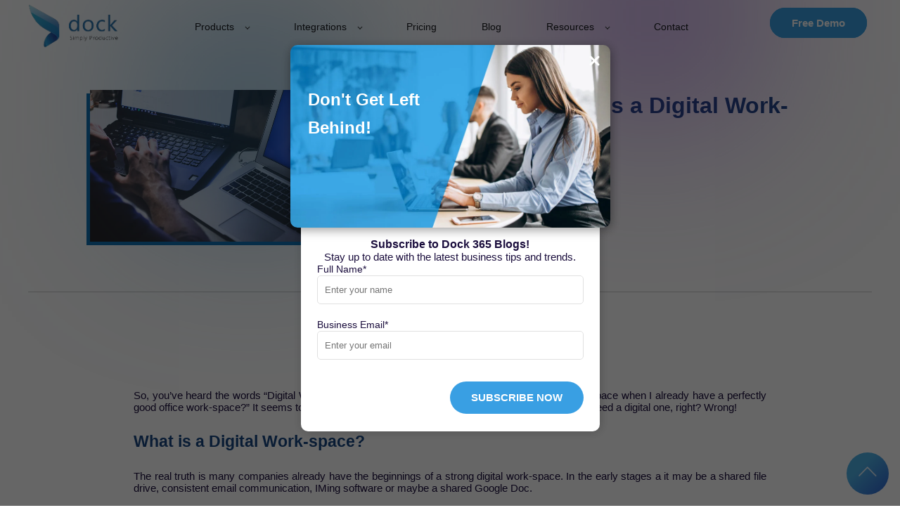

--- FILE ---
content_type: text/html; charset=UTF-8
request_url: https://blog.mydock365.com/why-your-company-needs-a-digital-workspace
body_size: 13218
content:
<!doctype html><!--[if lt IE 7]> <html class="no-js lt-ie9 lt-ie8 lt-ie7" lang="en-us" > <![endif]--><!--[if IE 7]>    <html class="no-js lt-ie9 lt-ie8" lang="en-us" >        <![endif]--><!--[if IE 8]>    <html class="no-js lt-ie9" lang="en-us" >               <![endif]--><!--[if gt IE 8]><!--><html class="no-js" lang="en-us"><!--<![endif]--><head>
    <meta charset="utf-8">
    <meta http-equiv="X-UA-Compatible" content="IE=edge,chrome=1">
    <meta name="author" content="Dock SharePoint Evangelist">
    <meta name="description" content="Make use of your Office 365 investment.  Transform your workforce productivity with SharePoint intranet marketing portal.">
    <meta name="generator" content="HubSpot">
    <title>Why Your Company Needs a Digital Work-space</title>
    <link rel="shortcut icon" href="https://blog.mydock365.com/hubfs/Dock_365_December2017/Images/fav-icon.png">
    
<meta name="viewport" content="width=device-width, initial-scale=1">

    
    <meta property="og:description" content="Make use of your Office 365 investment.  Transform your workforce productivity with SharePoint intranet marketing portal.">
    <meta property="og:title" content="Why Your Company Needs a Digital Work-space">
    <meta name="twitter:description" content="Make use of your Office 365 investment.  Transform your workforce productivity with SharePoint intranet marketing portal.">
    <meta name="twitter:title" content="Why Your Company Needs a Digital Work-space">

    

    
    <style>
a.cta_button{-moz-box-sizing:content-box !important;-webkit-box-sizing:content-box !important;box-sizing:content-box !important;vertical-align:middle}.hs-breadcrumb-menu{list-style-type:none;margin:0px 0px 0px 0px;padding:0px 0px 0px 0px}.hs-breadcrumb-menu-item{float:left;padding:10px 0px 10px 10px}.hs-breadcrumb-menu-divider:before{content:'›';padding-left:10px}.hs-featured-image-link{border:0}.hs-featured-image{float:right;margin:0 0 20px 20px;max-width:50%}@media (max-width: 568px){.hs-featured-image{float:none;margin:0;width:100%;max-width:100%}}.hs-screen-reader-text{clip:rect(1px, 1px, 1px, 1px);height:1px;overflow:hidden;position:absolute !important;width:1px}
</style>


  <style>
    

    

    

    

    

    

  </style>
  
<link rel="stylesheet" href="/hs/hsstatic/AsyncSupport/static-1.501/sass/comments_listing_asset.css">
<link rel="stylesheet" href="https://blog.mydock365.com/hubfs/hub_generated/module_assets/1/27404647339/1743295147397/module_iDock_Blog_Subscription_Modal.min.css">
<link rel="stylesheet" href="https://blog.mydock365.com/hubfs/hub_generated/module_assets/1/69625218997/1743295287015/module_iDock_Blog_scroll_to_top.min.css">
<link rel="stylesheet" href="https://blog.mydock365.com/hubfs/hub_generated/module_assets/1/50944675697/1743295277003/module_D365_Contact_Info.min.css">
<link rel="stylesheet" href="https://blog.mydock365.com/hubfs/hub_generated/module_assets/1/49949656869/1743295271542/module_D365_Paragraph.min.css">
    

    
<!--  Added by GoogleAnalytics integration -->
<script>
var _hsp = window._hsp = window._hsp || [];
_hsp.push(['addPrivacyConsentListener', function(consent) { if (consent.allowed || (consent.categories && consent.categories.analytics)) {
  (function(i,s,o,g,r,a,m){i['GoogleAnalyticsObject']=r;i[r]=i[r]||function(){
  (i[r].q=i[r].q||[]).push(arguments)},i[r].l=1*new Date();a=s.createElement(o),
  m=s.getElementsByTagName(o)[0];a.async=1;a.src=g;m.parentNode.insertBefore(a,m)
})(window,document,'script','//www.google-analytics.com/analytics.js','ga');
  ga('create','UA-109293334-1','auto');
  ga('send','pageview');
}}]);
</script>

<!-- /Added by GoogleAnalytics integration -->

<!--  Added by GoogleTagManager integration -->
<script>
var _hsp = window._hsp = window._hsp || [];
window.dataLayer = window.dataLayer || [];
function gtag(){dataLayer.push(arguments);}

var useGoogleConsentModeV2 = true;
var waitForUpdateMillis = 1000;



var hsLoadGtm = function loadGtm() {
    if(window._hsGtmLoadOnce) {
      return;
    }

    if (useGoogleConsentModeV2) {

      gtag('set','developer_id.dZTQ1Zm',true);

      gtag('consent', 'default', {
      'ad_storage': 'denied',
      'analytics_storage': 'denied',
      'ad_user_data': 'denied',
      'ad_personalization': 'denied',
      'wait_for_update': waitForUpdateMillis
      });

      _hsp.push(['useGoogleConsentModeV2'])
    }

    (function(w,d,s,l,i){w[l]=w[l]||[];w[l].push({'gtm.start':
    new Date().getTime(),event:'gtm.js'});var f=d.getElementsByTagName(s)[0],
    j=d.createElement(s),dl=l!='dataLayer'?'&l='+l:'';j.async=true;j.src=
    'https://www.googletagmanager.com/gtm.js?id='+i+dl;f.parentNode.insertBefore(j,f);
    })(window,document,'script','dataLayer','GTM-PDCH255');

    window._hsGtmLoadOnce = true;
};

_hsp.push(['addPrivacyConsentListener', function(consent){
  if(consent.allowed || (consent.categories && consent.categories.analytics)){
    hsLoadGtm();
  }
}]);

</script>

<!-- /Added by GoogleTagManager integration -->




<link rel="apple-touch-icon" sizes="180x180" href="/hubfs/apple-touch-icon.png?v=Gvm2zNd5Kj">
<link rel="icon" type="image/png" sizes="32x32" href="/hubfs/favicon-32x32.png?v=Gvm2zNd5Kj">
<link rel="icon" type="image/png" sizes="16x16" href="/hubfs/favicon-16x16.png?v=Gvm2zNd5Kj">
<!--<link rel="manifest" href="/hubfs/site.webmanifest?v=Gvm2zNd5Kj">-->
<link rel="mask-icon" href="/hubfs/safari-pinned-tab.svg?v=Gvm2zNd5Kj" color="#0f72b4">
<link rel="shortcut icon" href="/hubfs/favicon.ico?v=Gvm2zNd5Kj">
<meta name="msapplication-TileColor" content="#2b5797">
<meta name="theme-color" content="#ffffff">
<meta name="p:domain_verify" content="a437d5f2ec345d87e8b94ed3f03f95bf">
<link rel="amphtml" href="https://blog.mydock365.com/why-your-company-needs-a-digital-workspace?hs_amp=true">

<meta property="og:image" content="https://blog.mydock365.com/hubfs/1freestocks-org-I_pOqP6kCOI-unsplash-1-1.webp">
<meta property="og:image:width" content="1280">
<meta property="og:image:height" content="853">
<meta property="og:image:alt" content="Why Your Company Needs a Digital Work-space">
<meta name="twitter:image" content="https://blog.mydock365.com/hubfs/1freestocks-org-I_pOqP6kCOI-unsplash-1-1.webp">
<meta name="twitter:image:alt" content="Why Your Company Needs a Digital Work-space">

<meta property="og:url" content="https://blog.mydock365.com/why-your-company-needs-a-digital-workspace">
<meta name="twitter:card" content="summary_large_image">

<link rel="canonical" href="https://blog.mydock365.com/why-your-company-needs-a-digital-workspace">

<meta property="og:type" content="article">
<link rel="alternate" type="application/rss+xml" href="https://blog.mydock365.com/rss.xml">
<meta name="twitter:domain" content="blog.mydock365.com">
<meta name="twitter:site" content="@mydock365">
<script src="//platform.linkedin.com/in.js" type="text/javascript">
    lang: en_US
</script>

<meta http-equiv="content-language" content="en-us">
<link rel="stylesheet" href="//7052064.fs1.hubspotusercontent-na1.net/hubfs/7052064/hub_generated/template_assets/DEFAULT_ASSET/1767723259071/template_layout.min.css">


<link rel="stylesheet" href="https://blog.mydock365.com/hubfs/hub_generated/template_assets/1/56145590901/1743228222574/template_d365-blog-styles.min.css">
<link rel="stylesheet" href="https://blog.mydock365.com/hubfs/hub_generated/template_assets/1/23457812521/1743228063473/template_iDock_Form.min.css">
<link rel="stylesheet" href="https://blog.mydock365.com/hubfs/hub_generated/template_assets/1/88792592515/1763628360223/template_d365-styles-main.min.css">
<link rel="stylesheet" href="https://blog.mydock365.com/hubfs/hub_generated/template_assets/1/88792592502/1743228285859/template_d365-form-styles.min.css">


<script type="application/ld+json">
{
  "@context": "https://schema.org",
  "@type": "Article",
  "mainEntityOfPage": {
    "@type": "WebPage",
    "@id": "https://blog.mydock365.com/why-your-company-needs-a-digital-workspace"
  },
  "headline": "Why Your Company Needs a Digital Work-space",
  "description": "Make use of your Office 365 investment.  Transform your workforce productivity with SharePoint intranet marketing portal.",
  "image": "https://blog.mydock365.com/hubfs/1freestocks-org-I_pOqP6kCOI-unsplash-1-1.webp",  
  "author": {
    "@type": "Person",
    "name": "Dock SharePoint Evangelist",
    "url": "https://blog.mydock365.com/author/dock-sharepoint-evangelist"
  },  
  "publisher": {
    "@type": "Organization",
    "name": "Dock365",
    "logo": {
      "@type": "ImageObject",
      "url": "https://f.hubspotusercontent20.net/hubfs/2466075/dock_svg_white.svg"
    }
  },
  "datePublished": "2017-12-21",
  "dateModified": "2022-03-17"
}
</script>

</head>
<body class="   hs-content-id-5489102768 hs-blog-post hs-blog-id-5477170790" style="">
<!--  Added by GoogleTagManager integration -->
<noscript><iframe src="https://www.googletagmanager.com/ns.html?id=GTM-PDCH255" height="0" width="0" style="display:none;visibility:hidden"></iframe></noscript>

<!-- /Added by GoogleTagManager integration -->

    <div class="header-container-wrapper">
    <div class="header-container container-fluid">

<div class="row-fluid-wrapper row-depth-1 row-number-1 ">
<div class="row-fluid ">
<div class="span12 widget-span widget-type-global_group " style="" data-widget-type="global_group" data-x="0" data-w="12">
<div class="" data-global-widget-path="generated_global_groups/88792592463.html"><div class="row-fluid-wrapper row-depth-1 row-number-1 ">
<div class="row-fluid ">
<div class="d365-nav-bar-container">
  <div class="d365-nav-bar-wrapper">
    
<div class="span12 widget-span widget-type-cell d365-top-nav page-center" style="" data-widget-type="cell" data-x="0" data-w="12">

<div class="row-fluid-wrapper row-depth-1 row-number-2 ">
<div class="row-fluid ">
<div class="span2 widget-span widget-type-custom_widget d365-logo" style="" data-widget-type="custom_widget" data-x="0" data-w="2">
<div id="hs_cos_wrapper_module_112604412" class="hs_cos_wrapper hs_cos_wrapper_widget hs_cos_wrapper_type_module widget-type-logo" style="" data-hs-cos-general-type="widget" data-hs-cos-type="module">
  






















  
  <span id="hs_cos_wrapper_module_112604412_hs_logo_widget" class="hs_cos_wrapper hs_cos_wrapper_widget hs_cos_wrapper_type_logo" style="" data-hs-cos-general-type="widget" data-hs-cos-type="logo"><a href="https://www.mydock365.com" id="hs-link-module_112604412_hs_logo_widget" style="border-width:0px;border:0px;"><img src="https://blog.mydock365.com/hs-fs/hubfs/dock_logo.webp?width=150&amp;height=71&amp;name=dock_logo.webp" class="hs-image-widget " height="71" style="height: auto;width:150px;border-width:0px;border:0px;" width="150" alt="Dock 365 - Contract Management Software" title="Dock 365 - Contract Management Software" loading="eager" srcset="https://blog.mydock365.com/hs-fs/hubfs/dock_logo.webp?width=75&amp;height=36&amp;name=dock_logo.webp 75w, https://blog.mydock365.com/hs-fs/hubfs/dock_logo.webp?width=150&amp;height=71&amp;name=dock_logo.webp 150w, https://blog.mydock365.com/hs-fs/hubfs/dock_logo.webp?width=225&amp;height=107&amp;name=dock_logo.webp 225w, https://blog.mydock365.com/hs-fs/hubfs/dock_logo.webp?width=300&amp;height=142&amp;name=dock_logo.webp 300w, https://blog.mydock365.com/hs-fs/hubfs/dock_logo.webp?width=375&amp;height=178&amp;name=dock_logo.webp 375w, https://blog.mydock365.com/hs-fs/hubfs/dock_logo.webp?width=450&amp;height=213&amp;name=dock_logo.webp 450w" sizes="(max-width: 150px) 100vw, 150px"></a></span>
</div>

</div><!--end widget-span -->
<div class="span10 widget-span widget-type-cell d365-top-nav-cta-grp" style="" data-widget-type="cell" data-x="2" data-w="10">

<div class="row-fluid-wrapper row-depth-1 row-number-3 ">
<div class="row-fluid ">
<div class="span10 widget-span widget-type-custom_widget d365-menu-primary" style="" data-widget-type="custom_widget" data-x="0" data-w="10">
<div id="hs_cos_wrapper_module_1671008603898333" class="hs_cos_wrapper hs_cos_wrapper_widget hs_cos_wrapper_type_module" style="" data-hs-cos-general-type="widget" data-hs-cos-type="module">



<header class="kl-header">

  <nav class="kl-navbar content-wrapper">

    

    <div class="kl-navbar__mobile">
      
      
      <button class="hamburger hamburger--squeeze kl-navbar__hamburger" type="button">
        <span class="hamburger-box">
          <span class="hamburger-inner"></span>
        </span>
      </button>
      
    </div>

    <div class="kl-navbar__content">

      <ul class="kl-navbar__menu">
        
          <li class="kl-navbar__item">

            
            

            

  
    

  

  
    
  

  

  

  

  

  
    <a href="#" class="kl-navbar__button kl-navbar__dropdown">
              <span>Products </span>
            </a>
  

            
			
			<div class="kl-navbar__panel">
				<div class="kl-navbar__panel-wrapper">
					
					<div class="kl-navbar__categories">
						
						<div class="kl-navbar__description">
							

  
    

  

  

  

  

  

  

  
    <a href="https://www.mydock365.com/contract-management-software">
							<div><strong>Contract Management Software</strong></div>
<p>Intuitive contract management solution built for the legal team</p>
							</a>
  
						</div>
						
						<div class="kl-navbar__description">
							

  
    

  

  

  

  

  

  

  
    <a href="https://www.mydock365.com/contract-management-for-small-businesses">
							<div><strong>CMS for small business</strong></div>
<p>Drive efficiency and growth by automating the contract lifecycle</p>
							</a>
  
						</div>
						
						<div class="kl-navbar__description">
							

  
    

  

  

  

  

  

  

  
    <a href="https://www.mydock365.com/contract-lifecycle-management-software">
							<div><strong>Contract Lifecycle Management</strong></div>
<p>A centralized approach to contract management for scaling businesses</p>
							</a>
  
						</div>
						
						<div class="kl-navbar__description">
							

  
    

  

  

  

  

  

  

  
    <a href="https://www.mydock365.com/vendor-management-system">
							<div><strong>Vendor Management System</strong></div>
<p>Optimize procurement process for long-lasting vendor relationships</p>
							</a>
  
						</div>
						
						<div class="kl-navbar__description">
							

  
    

  

  

  

  

  

  

  
    <a href="https://www.mydock365.com/contract-management-solutions">
							<div><strong>Contract Management Solutions</strong></div>
<p><span>Automated contract management for diverse industries &amp; departments</span></p>
							</a>
  
						</div>
						
					</div>
				</div>
			</div>
			
          </li>
        
          <li class="kl-navbar__item">

            
            

            

  
    

  

  
    
  

  

  

  

  

  
    <a href="#" class="kl-navbar__button kl-navbar__dropdown">
              <span>Integrations</span>
            </a>
  

            
			
			<div class="kl-navbar__panel">
				<div class="kl-navbar__panel-wrapper">
					
					<div class="kl-navbar__categories">
						
						<div class="kl-navbar__description">
							

  
    

  

  

  

  

  

  

  
    <a href="https://www.mydock365.com/dynamics365-sales-dock-contract-management-integration">
							<div><strong>Microsoft Dynamics 365 CRM</strong></div>
<p>For self-service, sales-driven, and legally compliant contracts</p>
							</a>
  
						</div>
						
						<div class="kl-navbar__description">
							

  
    

  

  

  

  

  

  

  
    <a href="https://www.mydock365.com/salesforce-integrated-contract-management-software">
							<div><strong>Salesforce CRM</strong></div>
<p>Empower the sales team to manage contracts within the CRM platform</p>
							</a>
  
						</div>
						
						<div class="kl-navbar__description">
							

  
    

  

  

  

  

  

  

  
    <a href="https://www.mydock365.com/netsuite-contract-management-software">
							<div><strong>Oracle NetSuite</strong></div>
<p>Gain complete control and visibility over your vendor portfolios.</p>
							</a>
  
						</div>
						
						<div class="kl-navbar__description">
							

  
    

  

  

  

  

  

  

  
    <a href="https://www.mydock365.com/contract-management-with-business-central">
							<div><strong>Microsoft Business Central</strong></div>
<p>Leverage Business data to optimize contract lifecycle management</p>
							</a>
  
						</div>
						
						<div class="kl-navbar__description">
							

  
    

  

  

  

  

  

  

  
    <a href="https://www.mydock365.com/microsoft-office-365-contract-management-software">
							<div><strong>Microsoft 365</strong></div>
<p>Diverse features to achieve scalability, productivity, and security</p>
							</a>
  
						</div>
						
						<div class="kl-navbar__description">
							

  
    

  

  

  

  

  

  

  
    <a href="https://www.mydock365.com/cms-integrations-electronic-signatures">
							<div><strong>E-signatures</strong></div>
<p>Simple, legal, and enforceable signing options for contracts</p>
							</a>
  
						</div>
						
					</div>
				</div>
			</div>
			
          </li>
        
          <li class="kl-navbar__item">

            
            
              
            

            

  
    

  

  
    
  

  

  

  

  

  
    <a href="https://www.mydock365.com/contract-management-system-pricing" class="kl-navbar__button kl-navbar__dropdown kl-navbar__leaf">
              <span>Pricing</span>
            </a>
  

            
			
          </li>
        
          <li class="kl-navbar__item">

            
            
              
            

            

  
    

  

  
    
  

  

  

  

  

  
    <a href="https://www.mydock365.com/contract-management-resources" class="kl-navbar__button kl-navbar__dropdown kl-navbar__leaf">
              <span>Blog</span>
            </a>
  

            
			
          </li>
        
          <li class="kl-navbar__item">

            
            

            

  
    

  

  
    
  

  

  

  

  

  
    <a href="#" class="kl-navbar__button kl-navbar__dropdown">
              <span>Resources</span>
            </a>
  

            
			
			<div class="kl-navbar__panel">
				<div class="kl-navbar__panel-wrapper">
					
					<div class="kl-navbar__categories">
						
						<div class="kl-navbar__description">
							

  
    

  

  

  

  

  

  

  
    <a href="https://www.mydock365.com/about">
							<div><strong>About</strong></div>
<p>Meet the global team working to elevate businesses worldwide</p>
							</a>
  
						</div>
						
						<div class="kl-navbar__description">
							

  
    

  

  

  

  

  

  

  
    <a href="https://www.mydock365.com/contract-management-webinars">
							<div><strong>Webinars</strong></div>
<p>Everything you need to know about taking charge of contracts</p>
							</a>
  
						</div>
						
						<div class="kl-navbar__description">
							

  
    

  

  

  

  

  

  

  
    <a href="https://blog.mydock365.com/">
							<div><strong>Sharepoint and Microsoft 365</strong></div>
<p>Insights into productivity solutions, business apps &amp; more</p>
							</a>
  
						</div>
						
						<div class="kl-navbar__description">
							

  
    

  

  

  

  

  

  

  
    <a href="https://www.mydock365.com/contract-management-glossary">
							<div><strong>Glossary</strong></div>
<p>Your helping guide to contract management terms &amp; jargons</p>
							</a>
  
						</div>
						
						<div class="kl-navbar__description">
							

  
    

  

  

  

  

  

  

  
    <a href="https://www.mydock365.com/download-contract-lifecycle-management-guide">
							<div><strong>Download Free Guide</strong></div>
<p>In-depth contract management resources to help you along</p>
							</a>
  
						</div>
						
						<div class="kl-navbar__description">
							

  
    

  

  

  

  

  

  

  
    <a href="https://www.mydock365.com/contracts-gdpr-compliant">
							<div><strong>GDPR</strong></div>
<p><span data-teams="true">Secure contracts and data with Microsoft 365 GDPR</span></p>
							</a>
  
						</div>
						
					</div>
				</div>
			</div>
			
          </li>
        
          <li class="kl-navbar__item">

            
            
              
            

            

  
    

  

  
    
  

  

  

  

  

  
    <a href="https://www.mydock365.com/contact" class="kl-navbar__button kl-navbar__dropdown kl-navbar__leaf">
              <span>Contact</span>
            </a>
  

            
			
          </li>
        
      </ul>

      <div class="kl-navbar__end">
        
        
    

  
    

  

  

  

  
  
        
    

  
  	  
  	
		
	
	
    

  

  

  

  
  
      </div>

    </div>

  </nav>

</header>

<div class="kl-header-placeholder"></div></div>

</div><!--end widget-span -->
<div class="span2 widget-span widget-type-custom_widget navButton" style="" data-widget-type="custom_widget" data-x="10" data-w="2">
<div id="hs_cos_wrapper_module_1673927388528541" class="hs_cos_wrapper hs_cos_wrapper_widget hs_cos_wrapper_type_module" style="" data-hs-cos-general-type="widget" data-hs-cos-type="module">
  



  
    
  



<a class="hs-button" href="https://www.mydock365.com/contract-management-free-demo" id="hs-button_module_1673927388528541" rel="">
  Free Demo
</a>

</div>

</div><!--end widget-span -->
</div><!--end row-->
</div><!--end row-wrapper -->

</div><!--end widget-span -->
</div><!--end row-->
</div><!--end row-wrapper -->

</div><!--end widget-span -->

  </div>
</div>


</div><!--end row-->
</div><!--end row-wrapper -->
</div>
</div><!--end widget-span -->
</div><!--end row-->
</div><!--end row-wrapper -->

    </div><!--end header -->
</div><!--end header wrapper -->

<div class="body-container-wrapper">
    <div class="body-container container-fluid">

<div class="row-fluid-wrapper row-depth-1 row-number-1 ">
<div class="row-fluid ">
<div class="span12 widget-span widget-type-cell body-content" style="" data-widget-type="cell" data-x="0" data-w="12">

<div class="row-fluid-wrapper row-depth-1 row-number-2 ">
<div class="row-fluid ">
<div class="span12 widget-span widget-type-cell " style="" data-widget-type="cell" data-x="0" data-w="12">

<div class="row-fluid-wrapper row-depth-1 row-number-3 ">
<div class="row-fluid ">
<div id="blogs-list" class="span12 widget-span widget-type-cell " style="" data-widget-type="cell" data-x="0" data-w="12">

<div class="row-fluid-wrapper row-depth-1 row-number-4 ">
<div class="row-fluid ">
<div class="span12 widget-span widget-type-custom_widget " style="" data-widget-type="custom_widget" data-x="0" data-w="12">
<div id="hs_cos_wrapper_module_151456960811572" class="hs_cos_wrapper hs_cos_wrapper_widget hs_cos_wrapper_type_module widget-type-blog_content" style="" data-hs-cos-general-type="widget" data-hs-cos-type="module">
    <div class="d-blog-post-container">
<div id="d-blog-post-hero" class="d-post-hero row-fluid">
<div class="span4">
<img class="d-post-hero-blog-img" src="https://blog.mydock365.com/hubfs/1freestocks-org-I_pOqP6kCOI-unsplash-1-1.webp">
</div>
<div class="span8">
<h1 class="d-post-hero-head"><span id="hs_cos_wrapper_name" class="hs_cos_wrapper hs_cos_wrapper_meta_field hs_cos_wrapper_type_text" style="" data-hs-cos-general-type="meta_field" data-hs-cos-type="text">Why Your Company Needs a Digital Work-space</span></h1>
<div class="d-blog-post-title">
<p> Topics:
<a class="d-blog-topic-link" href="https://blog.mydock365.com/tag/sharepoint-intranet-portal">SharePoint Intranet Portal</a>
</p>
</div>
<div class="d-post-hero-writer-holder">
<div class="d-post-hero-author-img" style="background-image: url('https://blog.mydock365.com/hubfs/icons/mobility-tab.png')"></div>
<span class="d-post-hero-author-name">
Written by 
<a href="https://blog.mydock365.com/author/dock-sharepoint-evangelist">
Dock SharePoint Evangelist
</a>
</span>
</div>
</div>
</div>
<div class="row-fluid">
<div class="span12">
<div class="page-center">
<div class="d-blog-post-content-area">
<div class="d-blog-post-body">
<span id="hs_cos_wrapper_post_body" class="hs_cos_wrapper hs_cos_wrapper_meta_field hs_cos_wrapper_type_rich_text" style="" data-hs-cos-general-type="meta_field" data-hs-cos-type="rich_text"><p><img src="//www.mydock365.com/media/1591/0817ins.png?width=320&amp;name=0817ins.png" alt="Why your Company needs Digital Workspace" style="width: 320px; display: block; margin-left: auto; margin-right: auto;" width="320" srcset="//www.mydock365.com/media/1591/0817ins.png?width=160&amp;name=0817ins.png 160w, //www.mydock365.com/media/1591/0817ins.png?width=320&amp;name=0817ins.png 320w, //www.mydock365.com/media/1591/0817ins.png?width=480&amp;name=0817ins.png 480w, //www.mydock365.com/media/1591/0817ins.png?width=640&amp;name=0817ins.png 640w, //www.mydock365.com/media/1591/0817ins.png?width=800&amp;name=0817ins.png 800w, //www.mydock365.com/media/1591/0817ins.png?width=960&amp;name=0817ins.png 960w" sizes="(max-width: 320px) 100vw, 320px"></p>
<p>&nbsp;</p>
<p style="text-align: justify;"><span>So, you’ve heard the words “Digital Work-space” and you’re thinking “Why do I need a digital work-space when I already have a perfectly good office work-space?” It seems to make sense, right? If you have a great office space, you don’t need a digital one, right? Wrong!</span></p>
<p style="text-align: justify;"><!--more--></p>
<h2 style="text-align: left;">What is a Digital Work-space?</h2>
<p style="text-align: justify;">The real truth is many companies already have the beginnings of a strong digital work-space. In the early stages a it&nbsp;may be a shared file drive, consistent email communication, IMing software or maybe a shared Google Doc.</p>
<p style="text-align: justify;">Dock transforms those early stage online work features into a full digital work-space. By combining the cloud-based productivity features of Office 365 with a full-featured intranet, Dock takes your office and puts it online. Now your employees can connect anywhere, anytime. Whether your team members are separated by three or four cubicles or three or four thousand miles, it can bring your employees together to improve their communication.</p>
<p style="text-align: justify;">How? By introducing<span>&nbsp;</span><a href="https://www.mydock365.com/sharepoint-online-tools">productivity features</a><span>&nbsp;</span>like document real-time collaboration, company-wide news blogs and easy-to-access policies and procedures, you take all the most vital parts of your company and put them online.<strong> Empower your teams</strong> to work together more smoothly by giving them collaboration tools.</p>
<h2 style="text-align: left;">Document Management</h2>
<p style="text-align: justify;">Dock is an intranet platform built on the power of Office 365 and SharePoint. Dock’s core functionality is built upon the tenets of document management, so that is what Dock does best. You’ll be able to safely and securely upload every document that makes your business run. Don’t leave your employees wasting time looking up the same policies and procedures binder every day, put it in your easy-to-navigate intranet. Making these documents easy to access helps ensure accuracy.</p>
<h2 style="text-align: left;">Better Communication</h2>
<p style="text-align: justify;">The first step to ensuring your intranet is a digital work-space is empowering your team to communicate. In many modern office settings, coworkers are no longer separated by merely a few cubicles, instead they are oftentimes separated by a few hundred miles. Providing an intranet platform that allows for strong and open communication can bridge the gap of those few hundred miles and make your employees’ worlds a little bit smaller.</p>
<p style="text-align: justify;">Dock intranet helps bridge these gaps by creating a platform that integrates modern communication in every process. Memos become company-wide news blogs, document editing chain emails become one collaborative document, one-on-one training moves into digital, communicative classes. By creating open opportunities to communicate on every project or subject, Dock eases the flow of communication, making it feel like everything is happening in person.</p>
<h2 style="text-align: left;">Easier Search with a Marketing Portal</h2>
<p style="text-align: justify;">Somewhere, in some physical corner of your workplace, there is a filing cabinet filled with all the documents that keep your business running—hard copies of vendor contracts, client contracts, employment documents, tax papers and other very important documents. Each of your employees also has a folder or cabinet full of their important documents like commission sheets, offer letters, handbooks and guidelines.</p>
<p style="text-align: justify;">Create your digital workplace with a place to safely and securely store all these documents. Choosing an intranet built on the power of SharePoint means your intranet comes with a virtual filing cabinet to organize and store vital information for your team.</p>
<h2 style="text-align: left;">Collaboration</h2>
<p style="text-align: justify;">Empower collaboration by giving your employees an easier path to sharing documents. How many times have documents been passed between your employees so much that the most updated document goes missing so employees make changes to outdated versions and create a massive confusion? This happens in nearly all modern offices. Dock and SharePoint put a halt to this with version control and real-time collaboration. Your intranet could have the power to make sure that the most recent document is the one being edited.<span style="background-color: transparent;">&nbsp;</span></p>
<h2 style="text-align: left;">Improve Organization</h2>
<p style="text-align: justify;">Many intranets put organization tools in their list of features without explaining what those tools are or how they will help you. Your intranet should improve your organization by creating a well-organized, easy to access space to store your documents and files for your entire company.</p>
<p style="text-align: justify;"><a href="//www.mydock365.com/">Dock Intranet</a><span>&nbsp;</span>is built on the power of SharePoint, a Microsoft document management program included in Office 365. This means that Dock was built on a program specifically intended to store your documents. With Dock and Office 365, once you upload all of your documents they’ll live safely in the Microsoft Cloud. By uploading your documents into your intranet, you improve organization in a few ways. First, your documents live in the cloud so they are accessible from any computer by and person with the correct login information. Even better, Dock has an enhances search capability so once your documents are uploaded they can be searched by any details and easily found.</p>
<h2 style="text-align: left;">Encourage Strong Relationships</h2>
<p style="text-align: justify;">This is another big promise in many intranets. Somehow, they expect you to believe that once you install your intranet, your employees will automatically have stronger, more powerful working relationships. The truth is, intranets lay the groundwork for stronger employee relationships by creating an easier path for employees to communicate.</p>
<p style="text-align: justify;">Dock is a true collaboration platform, meaning our intranet integrates places for communication at every step of the work day. Sharing documents, blogging, making announcements, collaborating on documents simultaneously, and discussing work has never been easier. Dock also integrates with Yammer, a social media site included with Office 365 that encourages employees to communicate in open, friendly ways.</p>
<h2 style="text-align: left;">Uncluttered Work Processes</h2>
<p style="text-align: justify;">If your business is like many businesses around the world, your simple business processes have remained pretty much the same over your time in business. Many intranets promise to revolutionize your business by creating all new business processes.</p>
<p style="text-align: justify;">Dock aims to revolutionize your business processes by simply uncluttering&nbsp;them. Dock streamlines your most hectic business processes like paid time off requests and travel requests by integrating workflow which make these processes completely automated. These automated processes lower the margin of error by making it nearly impossible to skip steps.</p>
<p style="text-align: justify;"><!--HubSpot Call-to-Action Code --><span class="hs-cta-wrapper" id="hs-cta-wrapper-f065df98-58bb-4861-80bc-de3c207c5ef1"><span class="hs-cta-node hs-cta-f065df98-58bb-4861-80bc-de3c207c5ef1" id="hs-cta-f065df98-58bb-4861-80bc-de3c207c5ef1"><!--[if lte IE 8]><div id="hs-cta-ie-element"></div><![endif]--><a href="https://cta-redirect.hubspot.com/cta/redirect/2466075/f065df98-58bb-4861-80bc-de3c207c5ef1" target="_blank" rel="noopener"><img class="hs-cta-img" id="hs-cta-img-f065df98-58bb-4861-80bc-de3c207c5ef1" style="border-width:0px;margin: 0 auto; display: block; margin-top: 20px; margin-bottom: 20px" src="https://no-cache.hubspot.com/cta/default/2466075/f065df98-58bb-4861-80bc-de3c207c5ef1.png" alt="Free Demo" align="middle"></a></span><script charset="utf-8" src="/hs/cta/cta/current.js"></script><script type="text/javascript"> hbspt.cta._relativeUrls=true;hbspt.cta.load(2466075, 'f065df98-58bb-4861-80bc-de3c207c5ef1', {"useNewLoader":"true","region":"na1"}); </script></span><!-- end HubSpot Call-to-Action Code --></p></span>
</div>
<div class="blog-form-default">
<h4>Book a <span>Live demo</span></h4>
<p>Schedule a live demo of Dock 365's Contract Management Software now.</p>
<script charset="utf-8" type="text/javascript" src="//js.hsforms.net/forms/v2.js"></script>
<script>
hbspt.forms.create({
region: "na1",
portalId: "2466075",
formId: "c2abb594-a5c7-4fed-b267-84d3c0bc95c6"
});
</script>
</div> 
<div class="row-fluid d-blog-post-author-bio">
<div class="span2">
<div class="d-author-img-holder">
<img alt="Dock SharePoint Evangelist" src="https://blog.mydock365.com/hubfs/icons/mobility-tab.png">        
</div>
</div>
<div class="span10 d-blog-author-details">
<h3>Written by 
<a href="https://blog.mydock365.com/author/dock-sharepoint-evangelist">
Dock SharePoint Evangelist
</a>
</h3>
<p>Our Insights. Learn with our Latest Blogs about SharePoint.</p>
</div>
</div>
<div class="d-blog-post-comment-form-holder">
<!-- <div class="d-blog-post-form">Comments:</div> -->
<span id="hs_cos_wrapper_blog_comments" class="hs_cos_wrapper hs_cos_wrapper_widget hs_cos_wrapper_type_blog_comments" style="" data-hs-cos-general-type="widget" data-hs-cos-type="blog_comments">
<div class="section post-footer">
<div id="comments-listing" class="new-comments"></div>
</div>
</span>
</div>
<div class="d-blog-social-area">
<script type="text/javascript" src="//s7.addthis.com/js/300/addthis_widget.js#pubid=ra-5de0fb1d75491419"></script>
<div class="addthis_inline_share_toolbox"></div>
</div>
</div>
<div class="row-fluid d-related-blog-posts">
<div class="d-related-blog-header">
<h3>
Related Posts
</h3>
</div>
<span id="hs_cos_wrapper_" class="hs_cos_wrapper hs_cos_wrapper_widget hs_cos_wrapper_type_related_blog_posts" style="" data-hs-cos-general-type="widget" data-hs-cos-type="related_blog_posts">
<div class="span4">
<div class="d-related-blog-item">
<a href="https://blog.mydock365.com/5-things-your-intranet-employees-want-you-to-know/" class="d-related-blog-img-holder">
<img src="https://blog.mydock365.com/hubfs/5%20Things%20About%20SharePoint%20Intranet%20Your%20Employees%20Want%20You%20to%20Know.webp" alt="Things About SharePoint Intranet Your Employees Want You to Know">
</a>
<div class="d-related-blog-body">
<a class="related-blog-title" href="https://blog.mydock365.com/5-things-your-intranet-employees-want-you-to-know/">
<span>
5 Things About SharePoint Intranet Your Employees Want You to Know
</span>
</a>
</div>
</div>
</div>
<div class="span4">
<div class="d-related-blog-item">
<a href="https://blog.mydock365.com/sharepoint-workflows-achieving-success-with-sharepoint-intranet" class="d-related-blog-img-holder">
<img src="https://blog.mydock365.com/hubfs/intranet-portal-multiscreens.webp" alt="SharePoint Workflows – Achieving Success with SharePoint Intranet">
</a>
<div class="d-related-blog-body">
<a class="related-blog-title" href="https://blog.mydock365.com/sharepoint-workflows-achieving-success-with-sharepoint-intranet">
<span>
SharePoint Workflows – Achieving Success with SharePoint Intranet
</span>
</a>
</div>
</div>
</div>
<div class="span4">
<div class="d-related-blog-item">
<a href="https://blog.mydock365.com/choosing-an-intranet-for-your-industry" class="d-related-blog-img-holder">
<img src="https://blog.mydock365.com/hubfs/2022%20Images/Blog%20Featured%20Images/Dock%20365%20Sharepoint%20Blogs.webp" alt="Choosing an Intranet for Your Industry">
</a>
<div class="d-related-blog-body">
<a class="related-blog-title" href="https://blog.mydock365.com/choosing-an-intranet-for-your-industry">
<span>
What is SharePoint Intranet Series: Choosing an Intranet for Your Industry
</span>
</a>
</div>
</div>
</div>
</span>
</div>  
</div>
</div>
<!-- <div class="span4">
<div class="d365-blog-post-right-bar">
<div class="d365-blog-post-right-form-holder"><h4>Book a live demo of Dock 365's Contract Management Software!</h4>
<script charset="utf-8" type="text/javascript" src="//js.hsforms.net/forms/v2.js"></script>
<script>
hbspt.forms.create({
region: "na1",
portalId: "2466075",
formId: "c2abb594-a5c7-4fed-b267-84d3c0bc95c6"
});
</script>
</div>
</div>
</div> -->
</div>
</div>
<style>
.blog-form-default h4 {
font-family: Open Sans,sans-serif;
font-weight: 300;
font-size: 35px;
line-height: 1.3;
margin: 0;
}
.blog-form-default h4 span {
font-weight: 600;
}
.blog-form-default p {
font-size: 1.25rem;
line-height: 1.8rem;
font-family: Open Sans,sans-serif;
font-weight: 300;
color: #77838f;
margin: 5px auto 30px;
max-width: 650px;
}
.blog-form-default .hbspt-form {
padding-left: 24%;
}
.blog-form-default {
text-align: center;
background-color: rgba(233, 239, 245, 1) !important;
padding: 3em 0px;
margin-top: 3em;
border: 8px solid #fff;
box-shadow: 0px 0px 26px #9999993b;
}
@media(max-width:991px){
.blog-form-default .hbspt-form {
padding-left: 11%;
}
}
</style>
</div>

</div><!--end widget-span -->
</div><!--end row-->
</div><!--end row-wrapper -->

<div class="row-fluid-wrapper row-depth-1 row-number-5 ">
<div class="row-fluid ">
<div class="span12 widget-span widget-type-custom_widget " style="" data-widget-type="custom_widget" data-x="0" data-w="12">
<div id="hs_cos_wrapper_module_1585055705323109" class="hs_cos_wrapper hs_cos_wrapper_widget hs_cos_wrapper_type_module" style="" data-hs-cos-general-type="widget" data-hs-cos-type="module"><div id="idock-form-modal" class="idock-form-modal-container">
  <div class="idock-form-modal-header" style="background-image: url('https://blog.mydock365.com/hubfs/D365%20Template%20Assets/15768.jpg')">
    <div class="idock-fm-banner-title-holder">
      <strong>Don't Get Left Behind!</strong>
    </div>
    <div id="modal-close-btn">
      <img class="close-btn-img" src="https://bit.ly/3xQEWSu">
    </div>
  </div>
  <div class="idock-modal-form">
    <div class="idock-m-form-title-holder">
      <div class="idock-m-form-title">
        Subscribe to Dock 365 Blogs!
      </div>
      <div class="idock-m-form-description">
        Stay up to date with the latest business tips and trends.
      </div>
    </div>
    <span id="hs_cos_wrapper_module_1585055705323109_" class="hs_cos_wrapper hs_cos_wrapper_widget hs_cos_wrapper_type_form" style="" data-hs-cos-general-type="widget" data-hs-cos-type="form"><h3 id="hs_cos_wrapper_form_802902951_title" class="hs_cos_wrapper form-title" data-hs-cos-general-type="widget_field" data-hs-cos-type="text"></h3>

<div id="hs_form_target_form_802902951"></div>









</span>
  </div>
</div></div>

</div><!--end widget-span -->
</div><!--end row-->
</div><!--end row-wrapper -->

</div><!--end widget-span -->
</div><!--end row-->
</div><!--end row-wrapper -->

<div class="row-fluid-wrapper row-depth-1 row-number-6 ">
<div class="row-fluid ">
<div class="span12 widget-span widget-type-custom_widget " style="" data-widget-type="custom_widget" data-x="0" data-w="12">
<div id="hs_cos_wrapper_module_164846788023517" class="hs_cos_wrapper hs_cos_wrapper_widget hs_cos_wrapper_type_module" style="" data-hs-cos-general-type="widget" data-hs-cos-type="module"><nav class="ScrollToTop">
		<a href="#d-blog-post-hero">
     <img src="https://blog.mydock365.com/hubfs/up-arrow-thin-1.png" alt="up-arrow-thin-1">
   
  </a>
</nav></div>

</div><!--end widget-span -->
</div><!--end row-->
</div><!--end row-wrapper -->

</div><!--end widget-span -->
</div><!--end row-->
</div><!--end row-wrapper -->

</div><!--end widget-span -->
</div><!--end row-->
</div><!--end row-wrapper -->

    </div><!--end body -->
</div><!--end body wrapper -->

<div class="footer-container-wrapper">
    <div class="footer-container container-fluid">

<div class="row-fluid-wrapper row-depth-1 row-number-1 ">
<div class="row-fluid ">
<div class="span12 widget-span widget-type-global_group " style="" data-widget-type="global_group" data-x="0" data-w="12">
<div class="" data-global-widget-path="generated_global_groups/88792592464.html"><div class="row-fluid-wrapper row-depth-1 row-number-1 ">
<div class="row-fluid ">
<div class="footer-wrapper">
  
<div class="span12 widget-span widget-type-cell d365-main-footer" style="" data-widget-type="cell" data-x="0" data-w="12">

<div class="row-fluid-wrapper row-depth-1 row-number-2 ">
<div class="row-fluid ">
<div class="span12 widget-span widget-type-cell page-center" style="" data-widget-type="cell" data-x="0" data-w="12">

<div class="row-fluid-wrapper row-depth-1 row-number-3 ">
<div class="row-fluid ">
<div class="span3 widget-span widget-type-cell d365-footer-item" style="" data-widget-type="cell" data-x="0" data-w="3">

<div class="row-fluid-wrapper row-depth-1 row-number-4 ">
<div class="row-fluid ">
<div class="span12 widget-span widget-type-custom_widget d365-footer-menu-head" style="" data-widget-type="custom_widget" data-x="0" data-w="12">
<div id="hs_cos_wrapper_module_365814956" class="hs_cos_wrapper hs_cos_wrapper_widget hs_cos_wrapper_type_module widget-type-header" style="" data-hs-cos-general-type="widget" data-hs-cos-type="module">



<span id="hs_cos_wrapper_module_365814956_" class="hs_cos_wrapper hs_cos_wrapper_widget hs_cos_wrapper_type_header" style="" data-hs-cos-general-type="widget" data-hs-cos-type="header"><h3>Contract Management</h3></span></div>

</div><!--end widget-span -->
</div><!--end row-->
</div><!--end row-wrapper -->

<div class="row-fluid-wrapper row-depth-1 row-number-5 ">
<div class="row-fluid ">
<div class="span12 widget-span widget-type-custom_widget d365-footer-menu" style="" data-widget-type="custom_widget" data-x="0" data-w="12">
<div id="hs_cos_wrapper_module_138223185" class="hs_cos_wrapper hs_cos_wrapper_widget hs_cos_wrapper_type_module widget-type-simple_menu" style="" data-hs-cos-general-type="widget" data-hs-cos-type="module"><span id="hs_cos_wrapper_module_138223185_" class="hs_cos_wrapper hs_cos_wrapper_widget hs_cos_wrapper_type_simple_menu" style="" data-hs-cos-general-type="widget" data-hs-cos-type="simple_menu"><div id="hs_menu_wrapper_module_138223185_" class="hs-menu-wrapper active-branch flyouts hs-menu-flow-vertical" role="navigation" data-sitemap-name="" data-menu-id="" aria-label="Navigation Menu">
 <ul role="menu">
  <li class="hs-menu-item hs-menu-depth-1" role="none"><a href="https://www.mydock365.com/contract-management-software" role="menuitem" target="_self">Contract Management Software</a></li>
  <li class="hs-menu-item hs-menu-depth-1" role="none"><a href="https://www.mydock365.com/contract-lifecycle-management-software" role="menuitem" target="_self">Contract Lifecycle Management</a></li>
  <li class="hs-menu-item hs-menu-depth-1" role="none"><a href="https://www.mydock365.com/contract-management-for-small-businesses" role="menuitem" target="_self">Contract Management for Small Business</a></li>
  <li class="hs-menu-item hs-menu-depth-1" role="none"><a href="https://www.mydock365.com/contract-management-solutions" role="menuitem" target="_self">Contract Management Solutions</a></li>
  <li class="hs-menu-item hs-menu-depth-1" role="none"><a href="https://www.mydock365.com/vendor-management-system" role="menuitem" target="_self">Vendor Management System</a></li>
  <li class="hs-menu-item hs-menu-depth-1" role="none"><a href="https://www.mydock365.com/sharepoint-modern-intranet-portal" role="menuitem" target="_self">Enterprise Intranet Portal</a></li>
 </ul>
</div></span></div>

</div><!--end widget-span -->
</div><!--end row-->
</div><!--end row-wrapper -->

</div><!--end widget-span -->
<div class="span3 widget-span widget-type-cell d365-footer-item" style="" data-widget-type="cell" data-x="3" data-w="3">

<div class="row-fluid-wrapper row-depth-1 row-number-6 ">
<div class="row-fluid ">
<div class="span12 widget-span widget-type-custom_widget d365-footer-menu-head" style="" data-widget-type="custom_widget" data-x="0" data-w="12">
<div id="hs_cos_wrapper_module_13940725" class="hs_cos_wrapper hs_cos_wrapper_widget hs_cos_wrapper_type_module widget-type-header" style="" data-hs-cos-general-type="widget" data-hs-cos-type="module">



<span id="hs_cos_wrapper_module_13940725_" class="hs_cos_wrapper hs_cos_wrapper_widget hs_cos_wrapper_type_header" style="" data-hs-cos-general-type="widget" data-hs-cos-type="header"><h3>Integrations</h3></span></div>

</div><!--end widget-span -->
</div><!--end row-->
</div><!--end row-wrapper -->

<div class="row-fluid-wrapper row-depth-1 row-number-7 ">
<div class="row-fluid ">
<div class="span12 widget-span widget-type-custom_widget d365-footer-menu" style="" data-widget-type="custom_widget" data-x="0" data-w="12">
<div id="hs_cos_wrapper_module_841997726" class="hs_cos_wrapper hs_cos_wrapper_widget hs_cos_wrapper_type_module widget-type-simple_menu" style="" data-hs-cos-general-type="widget" data-hs-cos-type="module"><span id="hs_cos_wrapper_module_841997726_" class="hs_cos_wrapper hs_cos_wrapper_widget hs_cos_wrapper_type_simple_menu" style="" data-hs-cos-general-type="widget" data-hs-cos-type="simple_menu"><div id="hs_menu_wrapper_module_841997726_" class="hs-menu-wrapper active-branch flyouts hs-menu-flow-vertical" role="navigation" data-sitemap-name="" data-menu-id="" aria-label="Navigation Menu">
 <ul role="menu">
  <li class="hs-menu-item hs-menu-depth-1" role="none"><a href="https://www.mydock365.com/cms-integrations-electronic-signatures" role="menuitem" target="_self">E-signatures</a></li>
  <li class="hs-menu-item hs-menu-depth-1" role="none"><a href="https://www.mydock365.com/microsoft-office-365-contract-management-software" role="menuitem" target="_self">Microsoft 365</a></li>
  <li class="hs-menu-item hs-menu-depth-1" role="none"><a href="https://www.mydock365.com/dynamics365-sales-dock-contract-management-integration" role="menuitem" target="_self">Microsoft Dynamics 365 CRM</a></li>
  <li class="hs-menu-item hs-menu-depth-1" role="none"><a href="https://www.mydock365.com/salesforce-integrated-contract-management-software" role="menuitem" target="_self">Salesforce CRM</a></li>
  <li class="hs-menu-item hs-menu-depth-1" role="none"><a href="https://www.mydock365.com/netsuite-contract-management-software" role="menuitem" target="_self">Oracle NetSuite</a></li>
  <li class="hs-menu-item hs-menu-depth-1" role="none"><a href="https://www.mydock365.com/contract-management-with-business-central" role="menuitem" target="_self">Microsoft Business Central</a></li>
 </ul>
</div></span></div>

</div><!--end widget-span -->
</div><!--end row-->
</div><!--end row-wrapper -->

</div><!--end widget-span -->
<div class="span3 widget-span widget-type-cell d365-footer-item" style="" data-widget-type="cell" data-x="6" data-w="3">

<div class="row-fluid-wrapper row-depth-1 row-number-8 ">
<div class="row-fluid ">
<div class="span12 widget-span widget-type-custom_widget d365-footer-menu-head" style="" data-widget-type="custom_widget" data-x="0" data-w="12">
<div id="hs_cos_wrapper_module_453364415" class="hs_cos_wrapper hs_cos_wrapper_widget hs_cos_wrapper_type_module widget-type-header" style="" data-hs-cos-general-type="widget" data-hs-cos-type="module">



<span id="hs_cos_wrapper_module_453364415_" class="hs_cos_wrapper hs_cos_wrapper_widget hs_cos_wrapper_type_header" style="" data-hs-cos-general-type="widget" data-hs-cos-type="header"><h3>Quick Links</h3></span></div>

</div><!--end widget-span -->
</div><!--end row-->
</div><!--end row-wrapper -->

<div class="row-fluid-wrapper row-depth-1 row-number-9 ">
<div class="row-fluid ">
<div class="span12 widget-span widget-type-custom_widget d365-footer-menu" style="" data-widget-type="custom_widget" data-x="0" data-w="12">
<div id="hs_cos_wrapper_module_402918219" class="hs_cos_wrapper hs_cos_wrapper_widget hs_cos_wrapper_type_module widget-type-simple_menu" style="" data-hs-cos-general-type="widget" data-hs-cos-type="module"><span id="hs_cos_wrapper_module_402918219_" class="hs_cos_wrapper hs_cos_wrapper_widget hs_cos_wrapper_type_simple_menu" style="" data-hs-cos-general-type="widget" data-hs-cos-type="simple_menu"><div id="hs_menu_wrapper_module_402918219_" class="hs-menu-wrapper active-branch flyouts hs-menu-flow-vertical" role="navigation" data-sitemap-name="" data-menu-id="" aria-label="Navigation Menu">
 <ul role="menu">
  <li class="hs-menu-item hs-menu-depth-1" role="none"><a href="https://www.mydock365.com/contract-management-resources" role="menuitem" target="_self">Blog</a></li>
  <li class="hs-menu-item hs-menu-depth-1" role="none"><a href="https://www.mydock365.com/contract-management-system-pricing" role="menuitem" target="_self">Pricing</a></li>
  <li class="hs-menu-item hs-menu-depth-1" role="none"><a href="https://www.mydock365.com/download-contract-lifecycle-management-guide" role="menuitem" target="_self">Download Free Guide</a></li>
  <li class="hs-menu-item hs-menu-depth-1" role="none"><a href="https://www.mydock365.com/contract-management-free-demo" role="menuitem" target="_self">Free Demo</a></li>
  <li class="hs-menu-item hs-menu-depth-1" role="none"><a href="https://www.mydock365.com/contact" role="menuitem" target="_self">Contact US</a></li>
 </ul>
</div></span></div>

</div><!--end widget-span -->
</div><!--end row-->
</div><!--end row-wrapper -->

</div><!--end widget-span -->
<div class="span3 widget-span widget-type-cell d365-footer-item" style="" data-widget-type="cell" data-x="9" data-w="3">

<div class="row-fluid-wrapper row-depth-1 row-number-10 ">
<div class="row-fluid ">
<div class="span12 widget-span widget-type-custom_widget d365-footer-menu-head" style="" data-widget-type="custom_widget" data-x="0" data-w="12">
<div id="hs_cos_wrapper_module_25027527" class="hs_cos_wrapper hs_cos_wrapper_widget hs_cos_wrapper_type_module widget-type-header" style="" data-hs-cos-general-type="widget" data-hs-cos-type="module">



<span id="hs_cos_wrapper_module_25027527_" class="hs_cos_wrapper hs_cos_wrapper_widget hs_cos_wrapper_type_header" style="" data-hs-cos-general-type="widget" data-hs-cos-type="header"><h3>Contact Us</h3></span></div>

</div><!--end widget-span -->
</div><!--end row-->
</div><!--end row-wrapper -->

<div class="row-fluid-wrapper row-depth-1 row-number-11 ">
<div class="row-fluid ">
<div class="span12 widget-span widget-type-custom_widget d365-footer-logo" style="" data-widget-type="custom_widget" data-x="0" data-w="12">
<div id="hs_cos_wrapper_module_356527958" class="hs_cos_wrapper hs_cos_wrapper_widget hs_cos_wrapper_type_module widget-type-linked_image" style="" data-hs-cos-general-type="widget" data-hs-cos-type="module">
    






  



<span id="hs_cos_wrapper_module_356527958_" class="hs_cos_wrapper hs_cos_wrapper_widget hs_cos_wrapper_type_linked_image" style="" data-hs-cos-general-type="widget" data-hs-cos-type="linked_image"><a href="https://www.mydock365.com" target="_parent" id="hs-link-module_356527958_" style="border-width:0px;border:0px;"><img src="https://blog.mydock365.com/hs-fs/hubfs/dock_logo_white.png?width=1106&amp;height=604&amp;name=dock_logo_white.png" class="hs-image-widget " width="1106" height="604" alt="dock_logo_white" title="dock_logo_white" srcset="https://blog.mydock365.com/hs-fs/hubfs/dock_logo_white.png?width=553&amp;height=302&amp;name=dock_logo_white.png 553w, https://blog.mydock365.com/hs-fs/hubfs/dock_logo_white.png?width=1106&amp;height=604&amp;name=dock_logo_white.png 1106w, https://blog.mydock365.com/hs-fs/hubfs/dock_logo_white.png?width=1659&amp;height=906&amp;name=dock_logo_white.png 1659w, https://blog.mydock365.com/hs-fs/hubfs/dock_logo_white.png?width=2212&amp;height=1208&amp;name=dock_logo_white.png 2212w, https://blog.mydock365.com/hs-fs/hubfs/dock_logo_white.png?width=2765&amp;height=1510&amp;name=dock_logo_white.png 2765w, https://blog.mydock365.com/hs-fs/hubfs/dock_logo_white.png?width=3318&amp;height=1812&amp;name=dock_logo_white.png 3318w" sizes="(max-width: 1106px) 100vw, 1106px"></a></span></div>

</div><!--end widget-span -->
</div><!--end row-->
</div><!--end row-wrapper -->

<div class="row-fluid-wrapper row-depth-1 row-number-12 ">
<div class="row-fluid ">
<div class="span12 widget-span widget-type-custom_widget " style="margin-top: 1rem;" data-widget-type="custom_widget" data-x="0" data-w="12">
<div id="hs_cos_wrapper_module_413798262" class="hs_cos_wrapper hs_cos_wrapper_widget hs_cos_wrapper_type_module" style="" data-hs-cos-general-type="widget" data-hs-cos-type="module"><div class="d365-contact-info">
  <img class="d365-ci-ph-icon" alt="Dock 365 Contact Number" src="https://blog.mydock365.com/hubfs/D365%20Template%20Assets/Icon%20ionic-ios-call.svg">
  <div>
       <a class="Contact_link_text" href="tel:(904)%20903-4475"> (904) 903-4475</a> 
  </div>  
  
</div>



<div class="d365-contact-info">
  <img class="d365-ci-ph-icon" alt="Dock 365 Email Address" src="https://blog.mydock365.com/hubfs/D365%20Template%20Assets/Icon%20material-email.svg">
  <div>
    <a class="Contact_link_text" href="mailto:info@mydock365.com"> info@mydock365.com</a> 
   
  </div>
</div>

<div class="d365-contact-info">
  <img class="d365-ci-ph-icon" alt="Dock 365 Office Address" src="https://blog.mydock365.com/hubfs/2022_Contract%20Management%20Digital%20Assets/Icons/Location%20icon%20D365.svg">
  <div>
    <div>5011 Gate Pkwy,</div>
<div>Suite 100-100</div>
<div>Jacksonville, FL 32256</div>
  </div>
</div>

<div class="d365-social-link-area">
  <a class="d365-social-link" target="_blank" href="https://www.facebook.com/mydock365/">
    <img alt="Dock 365 Facebook" src="https://blog.mydock365.com/hubfs/2022_Contract%20Management%20Digital%20Assets/Icons/Facebook%20icon%20d365.svg">
  </a>

  <a class="d365-social-link" target="_blank" href="https://www.youtube.com/c/dock365">
    <img alt="Dock 365 Youtube" src="https://blog.mydock365.com/hubfs/D365%20Template%20Assets/Youtube%20Icon.svg">
  </a>

  <a class="d365-social-link" target="_blank" href="https://www.linkedin.com/company/dock365">
    <img alt="Dock 365 Linkedin" src="https://blog.mydock365.com/hubfs/D365%20Template%20Assets/LinkedIn%20Icon.svg">
  </a>

  <a class="d365-social-link" target="_blank" href="https://www.pinterest.com/mydock365/">
    <img alt="Dock 365 Pinterest" src="https://blog.mydock365.com/hubfs/D365%20Template%20Assets/Pinterest%20Icon.svg">
  </a>

  <a class="d365-social-link" target="_blank" href="https://twitter.com/mydock365">
    <img alt="Dock 365 Twitter" src="https://blog.mydock365.com/hubfs/xIcon1.svg">
  </a>

  <a class="d365-social-link" target="_blank" href="https://www.instagram.com/dock365">
    <img alt="Dock 365 Instagram" src="https://blog.mydock365.com/hubfs/D365%20Template%20Assets/Instagram%20Icon.svg">
  </a>
</div></div>

</div><!--end widget-span -->
</div><!--end row-->
</div><!--end row-wrapper -->

</div><!--end widget-span -->
</div><!--end row-->
</div><!--end row-wrapper -->

</div><!--end widget-span -->
</div><!--end row-->
</div><!--end row-wrapper -->

<div class="row-fluid-wrapper row-depth-1 row-number-13 ">
<div class="row-fluid ">
<div class="span12 widget-span widget-type-cell d365-footer-botton-rights" style="" data-widget-type="cell" data-x="0" data-w="12">

<div class="row-fluid-wrapper row-depth-1 row-number-14 ">
<div class="row-fluid ">
<div class="span12 widget-span widget-type-cell page-center" style="" data-widget-type="cell" data-x="0" data-w="12">

<div class="row-fluid-wrapper row-depth-1 row-number-15 ">
<div class="row-fluid ">
<div class="span4 widget-span widget-type-cell " style="" data-widget-type="cell" data-x="0" data-w="4">

<div class="row-fluid-wrapper row-depth-2 row-number-1 ">
<div class="row-fluid ">
<div class="span5 widget-span widget-type-custom_widget d365-footer-bottom-links" style="" data-widget-type="custom_widget" data-x="0" data-w="5">
<div id="hs_cos_wrapper_module_483883162" class="hs_cos_wrapper hs_cos_wrapper_widget hs_cos_wrapper_type_module" style="" data-hs-cos-general-type="widget" data-hs-cos-type="module">
  



  
    
  



<a class="hs-button" href="https://www.mydock365.com/website-usage-terms-and-conditions" id="hs-button_module_483883162" rel="">
  Terms and Conditions
</a>

</div>

</div><!--end widget-span -->
<div class="span3 widget-span widget-type-custom_widget text-center d365-footer-bottom-links" style="" data-widget-type="custom_widget" data-x="5" data-w="3">
<div id="hs_cos_wrapper_module_338972277" class="hs_cos_wrapper hs_cos_wrapper_widget hs_cos_wrapper_type_module" style="" data-hs-cos-general-type="widget" data-hs-cos-type="module">
  



  
    
  



<a class="hs-button" href="https://www.mydock365.com/legal" id="hs-button_module_338972277" rel="">
  Legal
</a>

</div>

</div><!--end widget-span -->
<div class="span4 widget-span widget-type-custom_widget text-center d365-footer-bottom-links" style="" data-widget-type="custom_widget" data-x="8" data-w="4">
<div id="hs_cos_wrapper_module_459208140" class="hs_cos_wrapper hs_cos_wrapper_widget hs_cos_wrapper_type_module" style="" data-hs-cos-general-type="widget" data-hs-cos-type="module">
  



  
    
  



<a class="hs-button" href="https://www.mydock365.com/privacy-policy" id="hs-button_module_459208140" rel="">
  Privacy Policy
</a>

</div>

</div><!--end widget-span -->
</div><!--end row-->
</div><!--end row-wrapper -->

</div><!--end widget-span -->
<div class="span8 widget-span widget-type-custom_widget d365-footer-bottom-rights-text" style="" data-widget-type="custom_widget" data-x="4" data-w="8">
<div id="hs_cos_wrapper_module_548059242" class="hs_cos_wrapper hs_cos_wrapper_widget hs_cos_wrapper_type_module" style="" data-hs-cos-general-type="widget" data-hs-cos-type="module"><p class="d365-para-module">
  © 2026 Dock 365 Inc. All Rights Reserved.
</p></div>

</div><!--end widget-span -->
</div><!--end row-->
</div><!--end row-wrapper -->

</div><!--end widget-span -->
</div><!--end row-->
</div><!--end row-wrapper -->

</div><!--end widget-span -->
</div><!--end row-->
</div><!--end row-wrapper -->

</div><!--end widget-span -->
 
</div>
</div><!--end row-->
</div><!--end row-wrapper -->
</div>
</div><!--end widget-span -->
</div><!--end row-->
</div><!--end row-wrapper -->

    </div><!--end footer -->
</div><!--end footer wrapper -->

    <script src="/hs/hsstatic/jquery-libs/static-1.1/jquery/jquery-1.7.1.js"></script>
<script>hsjQuery = window['jQuery'];</script>
<!-- HubSpot performance collection script -->
<script defer src="/hs/hsstatic/content-cwv-embed/static-1.1293/embed.js"></script>
<script src="https://blog.mydock365.com/hubfs/hub_generated/template_assets/1/22746113440/1743228059463/template_iDock_scripts.min.js"></script>
<script src="https://blog.mydock365.com/hubfs/hub_generated/template_assets/1/32674025238/1743228079113/template_iDock_Blog_Scripts.min.js"></script>
<script src="https://blog.mydock365.com/hubfs/hub_generated/template_assets/1/88792592436/1763625773631/template_d365-script.min.js"></script>
<script>
var hsVars = hsVars || {}; hsVars['language'] = 'en-us';
</script>

<script src="/hs/hsstatic/cos-i18n/static-1.53/bundles/project.js"></script>
<script src="https://blog.mydock365.com/hubfs/hub_generated/template_assets/1/41025987738/1743228104200/template_main.min.js"></script>
<script src="https://blog.mydock365.com/hubfs/hub_generated/module_assets/1/41026007886/1743295245496/module_Navbar_with_Menu.min.js"></script>
<script src="/hs/hsstatic/AsyncSupport/static-1.501/js/comment_listing_asset.js"></script>
<script>
  function hsOnReadyPopulateCommentsFeed() {
    var options = {
      commentsUrl: "https://api-na1.hubapi.com/comments/v3/comments/thread/public?portalId=2466075&offset=0&limit=1000&contentId=5489102768&collectionId=5477170790",
      maxThreadDepth: 7,
      showForm: false,
      
      target: "hs_form_target_f174f57d-6820-43e3-9e96-7a8691222782",
      replyTo: "Reply to <em>{{user}}</em>",
      replyingTo: "Replying to {{user}}"
    };
    window.hsPopulateCommentsFeed(options);
  }

  if (document.readyState === "complete" ||
      (document.readyState !== "loading" && !document.documentElement.doScroll)
  ) {
    hsOnReadyPopulateCommentsFeed();
  } else {
    document.addEventListener("DOMContentLoaded", hsOnReadyPopulateCommentsFeed);
  }

</script>

<script src="https://blog.mydock365.com/hubfs/hub_generated/module_assets/1/27404647339/1743295147397/module_iDock_Blog_Subscription_Modal.min.js"></script>

    <!--[if lte IE 8]>
    <script charset="utf-8" src="https://js.hsforms.net/forms/v2-legacy.js"></script>
    <![endif]-->

<script data-hs-allowed="true" src="/_hcms/forms/v2.js"></script>

    <script data-hs-allowed="true">
        var options = {
            portalId: '2466075',
            formId: '615671e7-d726-40dc-a290-6407f02b6dbb',
            formInstanceId: '7314',
            
            pageId: '5489102768',
            
            region: 'na1',
            
            
            
            
            pageName: "Why Your Company Needs a Digital Work-space",
            
            
            
            inlineMessage: "<p>Thank you for subscribing! We're thrilled that you've decided to join the Dock 365 team!<\/p>",
            
            
            rawInlineMessage: "<p>Thank you for subscribing! We're thrilled that you've decided to join the Dock 365 team!<\/p>",
            
            
            hsFormKey: "2db083a034cd419534de9d2ff234c0a6",
            
            
            css: '',
            target: '#hs_form_target_form_802902951',
            
            
            
            
            
            
            
            contentType: "blog-post",
            
            
            
            formsBaseUrl: '/_hcms/forms/',
            
            
            
            formData: {
                cssClass: 'hs-form stacked hs-custom-form'
            }
        };

        options.getExtraMetaDataBeforeSubmit = function() {
            var metadata = {};
            

            if (hbspt.targetedContentMetadata) {
                var count = hbspt.targetedContentMetadata.length;
                var targetedContentData = [];
                for (var i = 0; i < count; i++) {
                    var tc = hbspt.targetedContentMetadata[i];
                     if ( tc.length !== 3) {
                        continue;
                     }
                     targetedContentData.push({
                        definitionId: tc[0],
                        criterionId: tc[1],
                        smartTypeId: tc[2]
                     });
                }
                metadata["targetedContentMetadata"] = JSON.stringify(targetedContentData);
            }

            return metadata;
        };

        hbspt.forms.create(options);
    </script>

<script src="https://blog.mydock365.com/hubfs/hub_generated/module_assets/1/69625218997/1743295287015/module_iDock_Blog_scroll_to_top.min.js"></script>

<!-- Start of HubSpot Analytics Code -->
<script type="text/javascript">
var _hsq = _hsq || [];
_hsq.push(["setContentType", "blog-post"]);
_hsq.push(["setCanonicalUrl", "https:\/\/blog.mydock365.com\/why-your-company-needs-a-digital-workspace"]);
_hsq.push(["setPageId", "5489102768"]);
_hsq.push(["setContentMetadata", {
    "contentPageId": 5489102768,
    "legacyPageId": "5489102768",
    "contentFolderId": null,
    "contentGroupId": 5477170790,
    "abTestId": null,
    "languageVariantId": 5489102768,
    "languageCode": "en-us",
    
    
}]);
</script>

<script type="text/javascript" id="hs-script-loader" async defer src="/hs/scriptloader/2466075.js"></script>
<!-- End of HubSpot Analytics Code -->


<script type="text/javascript">
var hsVars = {
    render_id: "12357891-5f50-4e7f-a47e-b35f06164cad",
    ticks: 1767769146660,
    page_id: 5489102768,
    
    content_group_id: 5477170790,
    portal_id: 2466075,
    app_hs_base_url: "https://app.hubspot.com",
    cp_hs_base_url: "https://cp.hubspot.com",
    language: "en-us",
    analytics_page_type: "blog-post",
    scp_content_type: "",
    
    analytics_page_id: "5489102768",
    category_id: 3,
    folder_id: 0,
    is_hubspot_user: false
}
</script>


<script defer src="/hs/hsstatic/HubspotToolsMenu/static-1.432/js/index.js"></script>



<div id="fb-root"></div>
  <script>(function(d, s, id) {
  var js, fjs = d.getElementsByTagName(s)[0];
  if (d.getElementById(id)) return;
  js = d.createElement(s); js.id = id;
  js.src = "//connect.facebook.net/en_US/sdk.js#xfbml=1&version=v3.0";
  fjs.parentNode.insertBefore(js, fjs);
 }(document, 'script', 'facebook-jssdk'));</script> <script>!function(d,s,id){var js,fjs=d.getElementsByTagName(s)[0];if(!d.getElementById(id)){js=d.createElement(s);js.id=id;js.src="https://platform.twitter.com/widgets.js";fjs.parentNode.insertBefore(js,fjs);}}(document,"script","twitter-wjs");</script>
 


    
    <!-- Generated by the HubSpot Template Builder - template version 1.03 -->

</body></html>

--- FILE ---
content_type: text/html; charset=utf-8
request_url: https://www.google.com/recaptcha/enterprise/anchor?ar=1&k=6LdGZJsoAAAAAIwMJHRwqiAHA6A_6ZP6bTYpbgSX&co=aHR0cHM6Ly9ibG9nLm15ZG9jazM2NS5jb206NDQz&hl=en&v=PoyoqOPhxBO7pBk68S4YbpHZ&size=invisible&badge=inline&anchor-ms=20000&execute-ms=30000&cb=a57nf2a0bd62
body_size: 48768
content:
<!DOCTYPE HTML><html dir="ltr" lang="en"><head><meta http-equiv="Content-Type" content="text/html; charset=UTF-8">
<meta http-equiv="X-UA-Compatible" content="IE=edge">
<title>reCAPTCHA</title>
<style type="text/css">
/* cyrillic-ext */
@font-face {
  font-family: 'Roboto';
  font-style: normal;
  font-weight: 400;
  font-stretch: 100%;
  src: url(//fonts.gstatic.com/s/roboto/v48/KFO7CnqEu92Fr1ME7kSn66aGLdTylUAMa3GUBHMdazTgWw.woff2) format('woff2');
  unicode-range: U+0460-052F, U+1C80-1C8A, U+20B4, U+2DE0-2DFF, U+A640-A69F, U+FE2E-FE2F;
}
/* cyrillic */
@font-face {
  font-family: 'Roboto';
  font-style: normal;
  font-weight: 400;
  font-stretch: 100%;
  src: url(//fonts.gstatic.com/s/roboto/v48/KFO7CnqEu92Fr1ME7kSn66aGLdTylUAMa3iUBHMdazTgWw.woff2) format('woff2');
  unicode-range: U+0301, U+0400-045F, U+0490-0491, U+04B0-04B1, U+2116;
}
/* greek-ext */
@font-face {
  font-family: 'Roboto';
  font-style: normal;
  font-weight: 400;
  font-stretch: 100%;
  src: url(//fonts.gstatic.com/s/roboto/v48/KFO7CnqEu92Fr1ME7kSn66aGLdTylUAMa3CUBHMdazTgWw.woff2) format('woff2');
  unicode-range: U+1F00-1FFF;
}
/* greek */
@font-face {
  font-family: 'Roboto';
  font-style: normal;
  font-weight: 400;
  font-stretch: 100%;
  src: url(//fonts.gstatic.com/s/roboto/v48/KFO7CnqEu92Fr1ME7kSn66aGLdTylUAMa3-UBHMdazTgWw.woff2) format('woff2');
  unicode-range: U+0370-0377, U+037A-037F, U+0384-038A, U+038C, U+038E-03A1, U+03A3-03FF;
}
/* math */
@font-face {
  font-family: 'Roboto';
  font-style: normal;
  font-weight: 400;
  font-stretch: 100%;
  src: url(//fonts.gstatic.com/s/roboto/v48/KFO7CnqEu92Fr1ME7kSn66aGLdTylUAMawCUBHMdazTgWw.woff2) format('woff2');
  unicode-range: U+0302-0303, U+0305, U+0307-0308, U+0310, U+0312, U+0315, U+031A, U+0326-0327, U+032C, U+032F-0330, U+0332-0333, U+0338, U+033A, U+0346, U+034D, U+0391-03A1, U+03A3-03A9, U+03B1-03C9, U+03D1, U+03D5-03D6, U+03F0-03F1, U+03F4-03F5, U+2016-2017, U+2034-2038, U+203C, U+2040, U+2043, U+2047, U+2050, U+2057, U+205F, U+2070-2071, U+2074-208E, U+2090-209C, U+20D0-20DC, U+20E1, U+20E5-20EF, U+2100-2112, U+2114-2115, U+2117-2121, U+2123-214F, U+2190, U+2192, U+2194-21AE, U+21B0-21E5, U+21F1-21F2, U+21F4-2211, U+2213-2214, U+2216-22FF, U+2308-230B, U+2310, U+2319, U+231C-2321, U+2336-237A, U+237C, U+2395, U+239B-23B7, U+23D0, U+23DC-23E1, U+2474-2475, U+25AF, U+25B3, U+25B7, U+25BD, U+25C1, U+25CA, U+25CC, U+25FB, U+266D-266F, U+27C0-27FF, U+2900-2AFF, U+2B0E-2B11, U+2B30-2B4C, U+2BFE, U+3030, U+FF5B, U+FF5D, U+1D400-1D7FF, U+1EE00-1EEFF;
}
/* symbols */
@font-face {
  font-family: 'Roboto';
  font-style: normal;
  font-weight: 400;
  font-stretch: 100%;
  src: url(//fonts.gstatic.com/s/roboto/v48/KFO7CnqEu92Fr1ME7kSn66aGLdTylUAMaxKUBHMdazTgWw.woff2) format('woff2');
  unicode-range: U+0001-000C, U+000E-001F, U+007F-009F, U+20DD-20E0, U+20E2-20E4, U+2150-218F, U+2190, U+2192, U+2194-2199, U+21AF, U+21E6-21F0, U+21F3, U+2218-2219, U+2299, U+22C4-22C6, U+2300-243F, U+2440-244A, U+2460-24FF, U+25A0-27BF, U+2800-28FF, U+2921-2922, U+2981, U+29BF, U+29EB, U+2B00-2BFF, U+4DC0-4DFF, U+FFF9-FFFB, U+10140-1018E, U+10190-1019C, U+101A0, U+101D0-101FD, U+102E0-102FB, U+10E60-10E7E, U+1D2C0-1D2D3, U+1D2E0-1D37F, U+1F000-1F0FF, U+1F100-1F1AD, U+1F1E6-1F1FF, U+1F30D-1F30F, U+1F315, U+1F31C, U+1F31E, U+1F320-1F32C, U+1F336, U+1F378, U+1F37D, U+1F382, U+1F393-1F39F, U+1F3A7-1F3A8, U+1F3AC-1F3AF, U+1F3C2, U+1F3C4-1F3C6, U+1F3CA-1F3CE, U+1F3D4-1F3E0, U+1F3ED, U+1F3F1-1F3F3, U+1F3F5-1F3F7, U+1F408, U+1F415, U+1F41F, U+1F426, U+1F43F, U+1F441-1F442, U+1F444, U+1F446-1F449, U+1F44C-1F44E, U+1F453, U+1F46A, U+1F47D, U+1F4A3, U+1F4B0, U+1F4B3, U+1F4B9, U+1F4BB, U+1F4BF, U+1F4C8-1F4CB, U+1F4D6, U+1F4DA, U+1F4DF, U+1F4E3-1F4E6, U+1F4EA-1F4ED, U+1F4F7, U+1F4F9-1F4FB, U+1F4FD-1F4FE, U+1F503, U+1F507-1F50B, U+1F50D, U+1F512-1F513, U+1F53E-1F54A, U+1F54F-1F5FA, U+1F610, U+1F650-1F67F, U+1F687, U+1F68D, U+1F691, U+1F694, U+1F698, U+1F6AD, U+1F6B2, U+1F6B9-1F6BA, U+1F6BC, U+1F6C6-1F6CF, U+1F6D3-1F6D7, U+1F6E0-1F6EA, U+1F6F0-1F6F3, U+1F6F7-1F6FC, U+1F700-1F7FF, U+1F800-1F80B, U+1F810-1F847, U+1F850-1F859, U+1F860-1F887, U+1F890-1F8AD, U+1F8B0-1F8BB, U+1F8C0-1F8C1, U+1F900-1F90B, U+1F93B, U+1F946, U+1F984, U+1F996, U+1F9E9, U+1FA00-1FA6F, U+1FA70-1FA7C, U+1FA80-1FA89, U+1FA8F-1FAC6, U+1FACE-1FADC, U+1FADF-1FAE9, U+1FAF0-1FAF8, U+1FB00-1FBFF;
}
/* vietnamese */
@font-face {
  font-family: 'Roboto';
  font-style: normal;
  font-weight: 400;
  font-stretch: 100%;
  src: url(//fonts.gstatic.com/s/roboto/v48/KFO7CnqEu92Fr1ME7kSn66aGLdTylUAMa3OUBHMdazTgWw.woff2) format('woff2');
  unicode-range: U+0102-0103, U+0110-0111, U+0128-0129, U+0168-0169, U+01A0-01A1, U+01AF-01B0, U+0300-0301, U+0303-0304, U+0308-0309, U+0323, U+0329, U+1EA0-1EF9, U+20AB;
}
/* latin-ext */
@font-face {
  font-family: 'Roboto';
  font-style: normal;
  font-weight: 400;
  font-stretch: 100%;
  src: url(//fonts.gstatic.com/s/roboto/v48/KFO7CnqEu92Fr1ME7kSn66aGLdTylUAMa3KUBHMdazTgWw.woff2) format('woff2');
  unicode-range: U+0100-02BA, U+02BD-02C5, U+02C7-02CC, U+02CE-02D7, U+02DD-02FF, U+0304, U+0308, U+0329, U+1D00-1DBF, U+1E00-1E9F, U+1EF2-1EFF, U+2020, U+20A0-20AB, U+20AD-20C0, U+2113, U+2C60-2C7F, U+A720-A7FF;
}
/* latin */
@font-face {
  font-family: 'Roboto';
  font-style: normal;
  font-weight: 400;
  font-stretch: 100%;
  src: url(//fonts.gstatic.com/s/roboto/v48/KFO7CnqEu92Fr1ME7kSn66aGLdTylUAMa3yUBHMdazQ.woff2) format('woff2');
  unicode-range: U+0000-00FF, U+0131, U+0152-0153, U+02BB-02BC, U+02C6, U+02DA, U+02DC, U+0304, U+0308, U+0329, U+2000-206F, U+20AC, U+2122, U+2191, U+2193, U+2212, U+2215, U+FEFF, U+FFFD;
}
/* cyrillic-ext */
@font-face {
  font-family: 'Roboto';
  font-style: normal;
  font-weight: 500;
  font-stretch: 100%;
  src: url(//fonts.gstatic.com/s/roboto/v48/KFO7CnqEu92Fr1ME7kSn66aGLdTylUAMa3GUBHMdazTgWw.woff2) format('woff2');
  unicode-range: U+0460-052F, U+1C80-1C8A, U+20B4, U+2DE0-2DFF, U+A640-A69F, U+FE2E-FE2F;
}
/* cyrillic */
@font-face {
  font-family: 'Roboto';
  font-style: normal;
  font-weight: 500;
  font-stretch: 100%;
  src: url(//fonts.gstatic.com/s/roboto/v48/KFO7CnqEu92Fr1ME7kSn66aGLdTylUAMa3iUBHMdazTgWw.woff2) format('woff2');
  unicode-range: U+0301, U+0400-045F, U+0490-0491, U+04B0-04B1, U+2116;
}
/* greek-ext */
@font-face {
  font-family: 'Roboto';
  font-style: normal;
  font-weight: 500;
  font-stretch: 100%;
  src: url(//fonts.gstatic.com/s/roboto/v48/KFO7CnqEu92Fr1ME7kSn66aGLdTylUAMa3CUBHMdazTgWw.woff2) format('woff2');
  unicode-range: U+1F00-1FFF;
}
/* greek */
@font-face {
  font-family: 'Roboto';
  font-style: normal;
  font-weight: 500;
  font-stretch: 100%;
  src: url(//fonts.gstatic.com/s/roboto/v48/KFO7CnqEu92Fr1ME7kSn66aGLdTylUAMa3-UBHMdazTgWw.woff2) format('woff2');
  unicode-range: U+0370-0377, U+037A-037F, U+0384-038A, U+038C, U+038E-03A1, U+03A3-03FF;
}
/* math */
@font-face {
  font-family: 'Roboto';
  font-style: normal;
  font-weight: 500;
  font-stretch: 100%;
  src: url(//fonts.gstatic.com/s/roboto/v48/KFO7CnqEu92Fr1ME7kSn66aGLdTylUAMawCUBHMdazTgWw.woff2) format('woff2');
  unicode-range: U+0302-0303, U+0305, U+0307-0308, U+0310, U+0312, U+0315, U+031A, U+0326-0327, U+032C, U+032F-0330, U+0332-0333, U+0338, U+033A, U+0346, U+034D, U+0391-03A1, U+03A3-03A9, U+03B1-03C9, U+03D1, U+03D5-03D6, U+03F0-03F1, U+03F4-03F5, U+2016-2017, U+2034-2038, U+203C, U+2040, U+2043, U+2047, U+2050, U+2057, U+205F, U+2070-2071, U+2074-208E, U+2090-209C, U+20D0-20DC, U+20E1, U+20E5-20EF, U+2100-2112, U+2114-2115, U+2117-2121, U+2123-214F, U+2190, U+2192, U+2194-21AE, U+21B0-21E5, U+21F1-21F2, U+21F4-2211, U+2213-2214, U+2216-22FF, U+2308-230B, U+2310, U+2319, U+231C-2321, U+2336-237A, U+237C, U+2395, U+239B-23B7, U+23D0, U+23DC-23E1, U+2474-2475, U+25AF, U+25B3, U+25B7, U+25BD, U+25C1, U+25CA, U+25CC, U+25FB, U+266D-266F, U+27C0-27FF, U+2900-2AFF, U+2B0E-2B11, U+2B30-2B4C, U+2BFE, U+3030, U+FF5B, U+FF5D, U+1D400-1D7FF, U+1EE00-1EEFF;
}
/* symbols */
@font-face {
  font-family: 'Roboto';
  font-style: normal;
  font-weight: 500;
  font-stretch: 100%;
  src: url(//fonts.gstatic.com/s/roboto/v48/KFO7CnqEu92Fr1ME7kSn66aGLdTylUAMaxKUBHMdazTgWw.woff2) format('woff2');
  unicode-range: U+0001-000C, U+000E-001F, U+007F-009F, U+20DD-20E0, U+20E2-20E4, U+2150-218F, U+2190, U+2192, U+2194-2199, U+21AF, U+21E6-21F0, U+21F3, U+2218-2219, U+2299, U+22C4-22C6, U+2300-243F, U+2440-244A, U+2460-24FF, U+25A0-27BF, U+2800-28FF, U+2921-2922, U+2981, U+29BF, U+29EB, U+2B00-2BFF, U+4DC0-4DFF, U+FFF9-FFFB, U+10140-1018E, U+10190-1019C, U+101A0, U+101D0-101FD, U+102E0-102FB, U+10E60-10E7E, U+1D2C0-1D2D3, U+1D2E0-1D37F, U+1F000-1F0FF, U+1F100-1F1AD, U+1F1E6-1F1FF, U+1F30D-1F30F, U+1F315, U+1F31C, U+1F31E, U+1F320-1F32C, U+1F336, U+1F378, U+1F37D, U+1F382, U+1F393-1F39F, U+1F3A7-1F3A8, U+1F3AC-1F3AF, U+1F3C2, U+1F3C4-1F3C6, U+1F3CA-1F3CE, U+1F3D4-1F3E0, U+1F3ED, U+1F3F1-1F3F3, U+1F3F5-1F3F7, U+1F408, U+1F415, U+1F41F, U+1F426, U+1F43F, U+1F441-1F442, U+1F444, U+1F446-1F449, U+1F44C-1F44E, U+1F453, U+1F46A, U+1F47D, U+1F4A3, U+1F4B0, U+1F4B3, U+1F4B9, U+1F4BB, U+1F4BF, U+1F4C8-1F4CB, U+1F4D6, U+1F4DA, U+1F4DF, U+1F4E3-1F4E6, U+1F4EA-1F4ED, U+1F4F7, U+1F4F9-1F4FB, U+1F4FD-1F4FE, U+1F503, U+1F507-1F50B, U+1F50D, U+1F512-1F513, U+1F53E-1F54A, U+1F54F-1F5FA, U+1F610, U+1F650-1F67F, U+1F687, U+1F68D, U+1F691, U+1F694, U+1F698, U+1F6AD, U+1F6B2, U+1F6B9-1F6BA, U+1F6BC, U+1F6C6-1F6CF, U+1F6D3-1F6D7, U+1F6E0-1F6EA, U+1F6F0-1F6F3, U+1F6F7-1F6FC, U+1F700-1F7FF, U+1F800-1F80B, U+1F810-1F847, U+1F850-1F859, U+1F860-1F887, U+1F890-1F8AD, U+1F8B0-1F8BB, U+1F8C0-1F8C1, U+1F900-1F90B, U+1F93B, U+1F946, U+1F984, U+1F996, U+1F9E9, U+1FA00-1FA6F, U+1FA70-1FA7C, U+1FA80-1FA89, U+1FA8F-1FAC6, U+1FACE-1FADC, U+1FADF-1FAE9, U+1FAF0-1FAF8, U+1FB00-1FBFF;
}
/* vietnamese */
@font-face {
  font-family: 'Roboto';
  font-style: normal;
  font-weight: 500;
  font-stretch: 100%;
  src: url(//fonts.gstatic.com/s/roboto/v48/KFO7CnqEu92Fr1ME7kSn66aGLdTylUAMa3OUBHMdazTgWw.woff2) format('woff2');
  unicode-range: U+0102-0103, U+0110-0111, U+0128-0129, U+0168-0169, U+01A0-01A1, U+01AF-01B0, U+0300-0301, U+0303-0304, U+0308-0309, U+0323, U+0329, U+1EA0-1EF9, U+20AB;
}
/* latin-ext */
@font-face {
  font-family: 'Roboto';
  font-style: normal;
  font-weight: 500;
  font-stretch: 100%;
  src: url(//fonts.gstatic.com/s/roboto/v48/KFO7CnqEu92Fr1ME7kSn66aGLdTylUAMa3KUBHMdazTgWw.woff2) format('woff2');
  unicode-range: U+0100-02BA, U+02BD-02C5, U+02C7-02CC, U+02CE-02D7, U+02DD-02FF, U+0304, U+0308, U+0329, U+1D00-1DBF, U+1E00-1E9F, U+1EF2-1EFF, U+2020, U+20A0-20AB, U+20AD-20C0, U+2113, U+2C60-2C7F, U+A720-A7FF;
}
/* latin */
@font-face {
  font-family: 'Roboto';
  font-style: normal;
  font-weight: 500;
  font-stretch: 100%;
  src: url(//fonts.gstatic.com/s/roboto/v48/KFO7CnqEu92Fr1ME7kSn66aGLdTylUAMa3yUBHMdazQ.woff2) format('woff2');
  unicode-range: U+0000-00FF, U+0131, U+0152-0153, U+02BB-02BC, U+02C6, U+02DA, U+02DC, U+0304, U+0308, U+0329, U+2000-206F, U+20AC, U+2122, U+2191, U+2193, U+2212, U+2215, U+FEFF, U+FFFD;
}
/* cyrillic-ext */
@font-face {
  font-family: 'Roboto';
  font-style: normal;
  font-weight: 900;
  font-stretch: 100%;
  src: url(//fonts.gstatic.com/s/roboto/v48/KFO7CnqEu92Fr1ME7kSn66aGLdTylUAMa3GUBHMdazTgWw.woff2) format('woff2');
  unicode-range: U+0460-052F, U+1C80-1C8A, U+20B4, U+2DE0-2DFF, U+A640-A69F, U+FE2E-FE2F;
}
/* cyrillic */
@font-face {
  font-family: 'Roboto';
  font-style: normal;
  font-weight: 900;
  font-stretch: 100%;
  src: url(//fonts.gstatic.com/s/roboto/v48/KFO7CnqEu92Fr1ME7kSn66aGLdTylUAMa3iUBHMdazTgWw.woff2) format('woff2');
  unicode-range: U+0301, U+0400-045F, U+0490-0491, U+04B0-04B1, U+2116;
}
/* greek-ext */
@font-face {
  font-family: 'Roboto';
  font-style: normal;
  font-weight: 900;
  font-stretch: 100%;
  src: url(//fonts.gstatic.com/s/roboto/v48/KFO7CnqEu92Fr1ME7kSn66aGLdTylUAMa3CUBHMdazTgWw.woff2) format('woff2');
  unicode-range: U+1F00-1FFF;
}
/* greek */
@font-face {
  font-family: 'Roboto';
  font-style: normal;
  font-weight: 900;
  font-stretch: 100%;
  src: url(//fonts.gstatic.com/s/roboto/v48/KFO7CnqEu92Fr1ME7kSn66aGLdTylUAMa3-UBHMdazTgWw.woff2) format('woff2');
  unicode-range: U+0370-0377, U+037A-037F, U+0384-038A, U+038C, U+038E-03A1, U+03A3-03FF;
}
/* math */
@font-face {
  font-family: 'Roboto';
  font-style: normal;
  font-weight: 900;
  font-stretch: 100%;
  src: url(//fonts.gstatic.com/s/roboto/v48/KFO7CnqEu92Fr1ME7kSn66aGLdTylUAMawCUBHMdazTgWw.woff2) format('woff2');
  unicode-range: U+0302-0303, U+0305, U+0307-0308, U+0310, U+0312, U+0315, U+031A, U+0326-0327, U+032C, U+032F-0330, U+0332-0333, U+0338, U+033A, U+0346, U+034D, U+0391-03A1, U+03A3-03A9, U+03B1-03C9, U+03D1, U+03D5-03D6, U+03F0-03F1, U+03F4-03F5, U+2016-2017, U+2034-2038, U+203C, U+2040, U+2043, U+2047, U+2050, U+2057, U+205F, U+2070-2071, U+2074-208E, U+2090-209C, U+20D0-20DC, U+20E1, U+20E5-20EF, U+2100-2112, U+2114-2115, U+2117-2121, U+2123-214F, U+2190, U+2192, U+2194-21AE, U+21B0-21E5, U+21F1-21F2, U+21F4-2211, U+2213-2214, U+2216-22FF, U+2308-230B, U+2310, U+2319, U+231C-2321, U+2336-237A, U+237C, U+2395, U+239B-23B7, U+23D0, U+23DC-23E1, U+2474-2475, U+25AF, U+25B3, U+25B7, U+25BD, U+25C1, U+25CA, U+25CC, U+25FB, U+266D-266F, U+27C0-27FF, U+2900-2AFF, U+2B0E-2B11, U+2B30-2B4C, U+2BFE, U+3030, U+FF5B, U+FF5D, U+1D400-1D7FF, U+1EE00-1EEFF;
}
/* symbols */
@font-face {
  font-family: 'Roboto';
  font-style: normal;
  font-weight: 900;
  font-stretch: 100%;
  src: url(//fonts.gstatic.com/s/roboto/v48/KFO7CnqEu92Fr1ME7kSn66aGLdTylUAMaxKUBHMdazTgWw.woff2) format('woff2');
  unicode-range: U+0001-000C, U+000E-001F, U+007F-009F, U+20DD-20E0, U+20E2-20E4, U+2150-218F, U+2190, U+2192, U+2194-2199, U+21AF, U+21E6-21F0, U+21F3, U+2218-2219, U+2299, U+22C4-22C6, U+2300-243F, U+2440-244A, U+2460-24FF, U+25A0-27BF, U+2800-28FF, U+2921-2922, U+2981, U+29BF, U+29EB, U+2B00-2BFF, U+4DC0-4DFF, U+FFF9-FFFB, U+10140-1018E, U+10190-1019C, U+101A0, U+101D0-101FD, U+102E0-102FB, U+10E60-10E7E, U+1D2C0-1D2D3, U+1D2E0-1D37F, U+1F000-1F0FF, U+1F100-1F1AD, U+1F1E6-1F1FF, U+1F30D-1F30F, U+1F315, U+1F31C, U+1F31E, U+1F320-1F32C, U+1F336, U+1F378, U+1F37D, U+1F382, U+1F393-1F39F, U+1F3A7-1F3A8, U+1F3AC-1F3AF, U+1F3C2, U+1F3C4-1F3C6, U+1F3CA-1F3CE, U+1F3D4-1F3E0, U+1F3ED, U+1F3F1-1F3F3, U+1F3F5-1F3F7, U+1F408, U+1F415, U+1F41F, U+1F426, U+1F43F, U+1F441-1F442, U+1F444, U+1F446-1F449, U+1F44C-1F44E, U+1F453, U+1F46A, U+1F47D, U+1F4A3, U+1F4B0, U+1F4B3, U+1F4B9, U+1F4BB, U+1F4BF, U+1F4C8-1F4CB, U+1F4D6, U+1F4DA, U+1F4DF, U+1F4E3-1F4E6, U+1F4EA-1F4ED, U+1F4F7, U+1F4F9-1F4FB, U+1F4FD-1F4FE, U+1F503, U+1F507-1F50B, U+1F50D, U+1F512-1F513, U+1F53E-1F54A, U+1F54F-1F5FA, U+1F610, U+1F650-1F67F, U+1F687, U+1F68D, U+1F691, U+1F694, U+1F698, U+1F6AD, U+1F6B2, U+1F6B9-1F6BA, U+1F6BC, U+1F6C6-1F6CF, U+1F6D3-1F6D7, U+1F6E0-1F6EA, U+1F6F0-1F6F3, U+1F6F7-1F6FC, U+1F700-1F7FF, U+1F800-1F80B, U+1F810-1F847, U+1F850-1F859, U+1F860-1F887, U+1F890-1F8AD, U+1F8B0-1F8BB, U+1F8C0-1F8C1, U+1F900-1F90B, U+1F93B, U+1F946, U+1F984, U+1F996, U+1F9E9, U+1FA00-1FA6F, U+1FA70-1FA7C, U+1FA80-1FA89, U+1FA8F-1FAC6, U+1FACE-1FADC, U+1FADF-1FAE9, U+1FAF0-1FAF8, U+1FB00-1FBFF;
}
/* vietnamese */
@font-face {
  font-family: 'Roboto';
  font-style: normal;
  font-weight: 900;
  font-stretch: 100%;
  src: url(//fonts.gstatic.com/s/roboto/v48/KFO7CnqEu92Fr1ME7kSn66aGLdTylUAMa3OUBHMdazTgWw.woff2) format('woff2');
  unicode-range: U+0102-0103, U+0110-0111, U+0128-0129, U+0168-0169, U+01A0-01A1, U+01AF-01B0, U+0300-0301, U+0303-0304, U+0308-0309, U+0323, U+0329, U+1EA0-1EF9, U+20AB;
}
/* latin-ext */
@font-face {
  font-family: 'Roboto';
  font-style: normal;
  font-weight: 900;
  font-stretch: 100%;
  src: url(//fonts.gstatic.com/s/roboto/v48/KFO7CnqEu92Fr1ME7kSn66aGLdTylUAMa3KUBHMdazTgWw.woff2) format('woff2');
  unicode-range: U+0100-02BA, U+02BD-02C5, U+02C7-02CC, U+02CE-02D7, U+02DD-02FF, U+0304, U+0308, U+0329, U+1D00-1DBF, U+1E00-1E9F, U+1EF2-1EFF, U+2020, U+20A0-20AB, U+20AD-20C0, U+2113, U+2C60-2C7F, U+A720-A7FF;
}
/* latin */
@font-face {
  font-family: 'Roboto';
  font-style: normal;
  font-weight: 900;
  font-stretch: 100%;
  src: url(//fonts.gstatic.com/s/roboto/v48/KFO7CnqEu92Fr1ME7kSn66aGLdTylUAMa3yUBHMdazQ.woff2) format('woff2');
  unicode-range: U+0000-00FF, U+0131, U+0152-0153, U+02BB-02BC, U+02C6, U+02DA, U+02DC, U+0304, U+0308, U+0329, U+2000-206F, U+20AC, U+2122, U+2191, U+2193, U+2212, U+2215, U+FEFF, U+FFFD;
}

</style>
<link rel="stylesheet" type="text/css" href="https://www.gstatic.com/recaptcha/releases/PoyoqOPhxBO7pBk68S4YbpHZ/styles__ltr.css">
<script nonce="_tJiS82MbZJqTeqDFY7ptQ" type="text/javascript">window['__recaptcha_api'] = 'https://www.google.com/recaptcha/enterprise/';</script>
<script type="text/javascript" src="https://www.gstatic.com/recaptcha/releases/PoyoqOPhxBO7pBk68S4YbpHZ/recaptcha__en.js" nonce="_tJiS82MbZJqTeqDFY7ptQ">
      
    </script></head>
<body><div id="rc-anchor-alert" class="rc-anchor-alert">This reCAPTCHA is for testing purposes only. Please report to the site admin if you are seeing this.</div>
<input type="hidden" id="recaptcha-token" value="[base64]">
<script type="text/javascript" nonce="_tJiS82MbZJqTeqDFY7ptQ">
      recaptcha.anchor.Main.init("[\x22ainput\x22,[\x22bgdata\x22,\x22\x22,\[base64]/[base64]/[base64]/[base64]/[base64]/[base64]/[base64]/[base64]/[base64]/[base64]\\u003d\x22,\[base64]\\u003d\\u003d\x22,\[base64]/DuwJUMh4Rw5FLwpUwdMKkQWPDsxRSa3PDvMK/wq5+UMKseMKnwpAwTsOkw71ZBWITwqHDvcKcNH3DssOewovDp8KMTyVfw6h/[base64]/Bk5HwrIzw4tEwo4yAEQgwoXDpsKLEcOUw6zClm0PwrEedCpkw7fCuMKCw6Z9w5bDhRE2w7fDkgxdT8OVQsOnw7/CjGFKwqzDtzsxEEHCqjMNw4AVw47Dug9twoozKgHCq8KZwpjCtETDnMOfwro8XcKjYMKNaQ0rwrnDpzPCpcKRaSBGQTEraijCgxgoYHg/w7EAfQIcQMKawq0hwobCjsOMw5LDucOqHSw/wqLCgsORN1Qjw5rDp2YJesKqBmRqZg7DqcOYw43Co8OBQMOSF10swqJ0TBTCvcOXRGvCkcOAAMKgSW7CjsKgDikfNMOIWnbCrcO0TsKPwqjCoghOwprCslQ7K8OULMO9T2I9wqzDmw9Nw6kIHAYsPl42CMKCSW4kw7g3w6fCsQMkeRTCvQLCnMKld2cIw5B/wpRGL8OjCU5iw5HDqcKaw748w6TDhGHDrsOSCQo1bh4Nw5o2TMKnw6rDsAUnw7DCgjIUdh/[base64]/Dq0bCsHPDrcO4wpNxw7XClT3DjAFow4l/wqfDisOuwpU+Xk7CicKKUANcZlNowoBIEXvCh8OSWsOOJz9lwoJOwpRAHsOOaMO7w5fDqcKywr/DnhwJdcKvM0TCt19QNCUhwq08QSo+ZcKkBVFxeUZiVUtjYhoaBsOzOSV8wqnDigXDmcK2wrU4w4rDjCvDkGJdU8K4w6TCtEE2JMK4H0fCuMKwwq1cw5PCol4iwrLCusOtw4fDrMOZEMK0wqLDim9/TMOAwrlCwqIpwpp/BRQyNk0ANcO8wrvDpMKVO8OkwoHCkkF3wrrCmW0UwrVTw4YTwqJxesOtGMOHwp4wScOnwoMQUgkPwr84FUZUwqwpF8OWwoHDvzjDq8Kkwp7ClxDCtAnCocOqYcO9YsO2w4AgwqoEDsK+wqQ/c8KAwpkQw6/DgxPDmmZXQBXDlBJoHMKaw6LChcObcWzChGNBwowWw5Evw4PCuS8qClvDscOrwqQAwqLDkcK0w4YlY2t4w4rDm8O2wo/CtcK8woEKAsKvw7/Dv8Opa8OeMMOMKRpMP8OuwpPCkUMuwo3DpUQdw6VFwojDgxFAccKtWMKRXcOnd8OIw70nMcOeCA3DusOgPsK9w6daaUvDhcOhw4DDvjbCskU0LihCBXNzwpnDqW3Cqg7DnsO8ck/DjD3CqH7CrC3DlMKTwp4Mw5kTbUYBwonCtV8owpvDsMOzwpvDl34Iw4TDq1wCWn5zw7NqXcKKwrbDszfDoAvCgcOow4New511H8OFwr7CrQAewr9pHn8IwptHAxE6QkFywrxeXMKEC8KcB2lXZ8KscAPCoXnCkx7DucK/wrDCn8KYwqduwpwjb8OwSMOdEXAvw4RSwroQNBHDosK4L3ZzwrTDvXzCrWzCrX3CqkfDucOEwpxmwrdXwqF3ThvDt3/DhwHCp8ODTnsJbcOvX2ZgekDDpn1hOAbCs1NPK8OxwoU+JDQ7XRjDhMK3JE5EwoTDoyDDisKWw5k3MEXDpMO6G1/DlxYWcMKaZFEYw6rDvlLDjsKzw6ZVw6Y+A8OpX2/Cn8KKwqlVTnXDjcKAQBnDqsK5fMORwrzCqzsFwrPCjGhPw4gsP8OQH2XCs3XDlhHChMKnMsO/wpMoecOUHMO/LMOgC8K5RnfCnDVzR8KJWsKKbB8mw53DocOewpEtKMOAclLDkcO7w4fCt3IdfMOSwqpswrMOw4fChV42C8KZwqNKHsOMwpYpfml3w57DisKpBMKTwqDDs8KUC8KfMjjDu8OgwpZSwqbDtMKMwrDDl8KQYcO1IC4Tw7sdSMKgbsOzbS87wrUFGTjDmBQ/JFMIw7vChcKXwqtXwozDucOFXRTCrCrCisKYN8OYw6DCvEDCosOJN8KcOcO4SVZ6w4gcaMK7JsOqHMKHw5/DpynDj8K/w4YYMsOGA27DhExtwqMbacOfEy0YYsKKwrsAcAHCmjXDpXnDtFLCky5Qw7VXw7zDrkDCuQoNw7J5w5/[base64]/[base64]/DvGLDgUQuw5ldZsOVw5FPUwoswrvCsnp/cRXDrQXCssOnQ3lVw6rDsRbDhXNqw7xHwqjDjsOEwrpdIsKJIsK3A8KHw5gwwoLCpzEoI8KUIsKqw7LCmMKIw5bDuMKoXcKvw4/[base64]/[base64]/fyJqGQfDj8KMOSzDmMKcwoPDiH4Yw7/Dkl/DocK8wrTCvm7Cqi8QIAM0wq/Dh1zCq3lsacOVwqEBESbDuTwOU8Kxw4PDkmNHwq3Ci8OSZQHCm03Dk8KoRsKtQyfCmcKaFRQdG3QlTjNUwqPCv1HChDFNwqnCnDTCkBteKcKAw7vDnE/ChycGw5PCk8O2BCPCgcOhVcO4K3EqTTTCvStGwo1fwrPDkxnCrBslwpDCr8Kqa8KrbsKvw5nDrcOgw6E0D8KQKsKLAy/CtjzDmx4sCiLDs8Ojwq0kLHBSwr/DgkkaRQXCoVMPF8K2dVdbw63Dky7Cp1Aaw6JrwpBLEyzDjcKGB0gAPzVHwqHDhhNtworCjMK4XizDu8KCw7fDsRPDimPDjMOUwrrCmsKzw4wYasKmwofCikbDoG/[base64]/CtVURN1kZw5zDg8Ofw4FzwojDhH1aaysOw6/DnRIWwpvDpsOowo8Aw4Esc2fCisORKMO4w4sTe8Oxw6lXNh/Dv8OWZsOrasOjYDXClmPCnw/DrGbCu8K/PcK8KsKTFV/[base64]/[base64]/woMSw7fCtRjDtMObdsK9LlDCvyxyNcOpQUlieMKGwqjDlwXChCUcw4VUw7TDqMK2wol1RsKRwqgpw6pkIUdWw6NFfyEJwq7CtRfDocO0ScOBRsODKVUfZzd6wonCkMONwrpPXcOhwqc0w5kZwqPDuMOXDQx8Ll/[base64]/FlHDp0k1wqzDrjHCjXw+TEvDjcOJMcKiJsKmw5lBw4QbYcKHakx6w53DqcOSwrTDscKOJWIMOMOLVsKow6fDl8OyBcKsGMKPwoxlZsOvbcKNf8OWOsOIccOiwoPCtjVmwqQiaMKwaGxbFsKtwrnDoiPCmwZlw5XCr3bCk8KGw5/CiAXDq8OVw5PDkMKATsOlORTCncOJK8KIIRJ9Wm5oewbClmRAw7nCvnHDpWnCm8OfAsOod3pbAkjDqsKhw7MKLj3Ch8OTwpfDp8Krw6wtFMK4woJuZ8O5KMKYfsOfw7nDqcKSCG/ClxdJTnMzwrp8N8ORdXt6NcOgw4/[base64]/CucK4w4BZUzLCr8K4JsOsLj1CwooMRWg/PSQkw7dIb1hjw74qw5sBYMOCw5BpXcOnwrHCkUhWS8KnwqrCj8OfVcK1fMO7cWDDvsKswrMMwppZwr5nfsOqw41rw5rCosKZDMKRP1zCnMK/wpPDncK4UMOEBMKEw4UVwppFU0gowojDlMOfwp/CkBLDucOgw6Baw7vDqHTCvBssOsOtwqDDiCR0LG3Cv08/HsOxDsKFHMKHPQ3CpwtQwqrDvsO6UHHDvGEnRsKyPcOdwrJAElvDrVBMw6vCuhxiwrPDti4yVcK5asOiFXPCqMKowpfDqDjChHATGcO/w6fDr8KqPS3CisKTEsOEw686JF/[base64]/[base64]/DpFzCtcKUBsKpwp7DsjDCoH0Cw4oGAMKxKAzCu8KCw6TCsMKUL8KCBzNwwqtmwp0kw7tLw4UBScKLKA0/BQlbZcKABQXDkcKyw65aw6TCqDRAwpsYwr9cw4AMaH8bIhs3LcOOTQ7CvmzDpsOgWDBTwovDisOdw6EiwrLDnm0GVhQRw6DDjMKcBMOMbcKvw5Y4EFTChjLDgjRKwrFzEMOSw5DDssK9FsK3WFrDksOTQsKXfcK0M3TCnMO5w4vCjADDiitmwqk3Z8KQwp8dw6/Co8OuFBzCo8OzwrsIET5Lw6wmSCNPw51JQMO1wrzCgsO6Sk4VKF3Dn8OEwpjCl2bCu8KECcKfAmDCr8KoFV/Dqy1yAnF2RsKNwqrCjcOywpvDlAo3L8KHJnTCl0sCwqFowqbCgsKtChR6B8KWY8OybDTDvXfDjcOtPXRce1k5wqjDq1/DklbDsQ7DnMOfAMK7LcKowqfCvMOqMB51wo/Cu8OXCC9GwrrDn8OjwpvDhMKxOMKnRkpdw5wKwqcIwoHDssO5wrkiBVzCkcKKw65YZ3c2woAFdcKifgDCm11bVzZ1w6tuSMOiTcKdw4IJw5x5LsKsXDJPwoh5wpLDsMKhRWdVwpTCm8KTwojDksO8HWHDmFAwwo/DkDdEScOhCV83aUDDpiLCsAYjw7YeOBxPwrR1VsOheSJCw7bDrDDDtMKbw5x3w47DjMOOwrrCiRcwGcKYwqDCgsKKYMKQdivDiTjDgWrDtsOscMK2wqEzwpbDtzk2wrRtwqjCgzYbw4LDgW7DnMO8wq3DpsKaFMKBdz14wqLDuxIbPMKqw4sUwq5Ww65/ETVySMOxw7AOOhRjw5Ntw5XDh3Vtb8OpfSMEEVrCvnbDuxNXwqN/w6LDusOGf8KZHll/c8OqHsOCwqMdwp9KMDvDiAtRPMK3TkXCmxrCt8O1wpAfVsKqQ8OlwqJMwo5CwrnDvnN/w7Qmw6tdQ8O/NXV/w5PDlcKxDA3Cj8OTw69uwpB+woMbfXvDr3LDhE3Di1gCdhshVsK+K8KJwrYHLQTDsMKVw4XChsKhPU/DpBzCj8OJMsOfIw/[base64]/[base64]/[base64]/ChRDCssOKwpnCscKPEsK4wpJKwoQYKXgxaHBBwp9hwrnDvGHDosOZwobChsKXwoLDu8KbVXMBSQI8dkAmPD7Dv8Kxwr1Swp5RIMKRXcOkw6HCv8OwNMO1wpPCpVcKRsOdNWXDkm15w5DCuB/CuT1uacO2w60dw7fCkU1/BQzDiMKuw7kQAMKHw5jDjsOAU8OGwpsGcUrChUbDmwR/w4rCqnhzXsKeAXzDnCl+w5BVXMKGO8KkF8KOBkoZw649woNrw5gVw5prw73Duw0iV0A4MsO7wq5oMsOlwqPDmcOhTMKyw6XDok0eAsOiTcKKUX/ChzpRwqJ4w57CmExqShlsw4zCsn4swrh6HsOPPsO7Gj8XMjB9wp/CoH5lw63CuG3CrmfDkcKyVlHCqgxeWcOhw6J+w7YoWMOgVWkDUcKxR8Oaw79dw7U5JzJnXsOXw4bCtcOAD8KYGDHCiMKbD8K9wozDtMOXw6APw7vDrMOsw7l/FGhlw67Dk8O4RS/DicOJa8OWwpUVdsOQSnt3ZmzDhMKxXsKvwrnCmcOcc3DClgfDinTCqTpxfcONTcOjwp/DgsO5woUYwqNOQFthcsOuwpcdC8OLTQnCmcKMTkvCkhkiXHp8C03CssKOwoQ6FwTCpsKXW27CiB3CgsKkw4J9CsO/wpbCgsKRTMKLAAvDr8KTw4ABw5zCuMOOw5zDgFvDgVgHw7RWwoglw6vDmMKUwovDnsKaasK1AcKvw4VOw6LCrcKuwrt3wr/Dvy1IYcK8FcOyNk7DrMKfTEzCnMOKwpQhwol0wpATfMOoN8KJw4UvwojCv2nDhcO0wo7CpsOtBGtAw40NecKkdMKRbsKXZMO5QgLChQFfwpnDjcOBwprCiGNKasK7eGg7VsOLw4thwr4nLATDvxBEw5xZw6bCuMKzw7EnI8OOwr/CicOTNkfCncKgwoQww41Uw548ZcKswrdPw5tzBiXDmwzDscK3w50+w6Yaw4PChsKxGMKFSSTDlcOdHMO+KGTCksKtFQDDp01jYh7CpCzDpFEwQsO4EMKQwo/Dh8KWRsKywo8bw6VdTEI0wqE4w5DDvMONX8KCwpYewowuMMK3wqbCm8OGwpsnP8Kvw75Twr3CvEDCqMOYwofCscKxw5lqHsKTQcKPworDiQLCmsKew74nLiFKblTCncOzQl01MMObXXHCncOHwobDmSEMw6vDrVDCvnfCujcWHsKSwo/DrURdwqvCpRRuwqTCulnCuMKCDXYbwrvDvsK7w5DDnl7ClMO+FsOPcgoLTRwaaMK7wq7DqGMBcCfDpMKNwoHCqMKmTcK/w5BmdAfDr8OUTj86wo3DrsOgwoEqwqUiw73Cg8KkDVc9KsOpGMOhwo7Co8KTf8OPw5ckI8OPwrDDrjlxT8K/[base64]/b8Oow7Qew5k+wofCn8K7fTzDgxLCgQEuwoTCulbCvMOdR8OcwpM/VcK2QwZsw5FWUMOEEno6XkVZwp3CgcK7wqPDv1UwVcKyw6xMM2TDrgI3HsOLLcKpwp1bw6ZZw4EGw6bDlcOPC8Otc8Kkwo7DvnTDmXQmwp/[base64]/CiMKecsKzV8KaGDnCscOOY2vCtcOQZgw0w4UJERc3wrAFw5AEI8OowqoRw4/[base64]/Dmx4ceMKqwrtxcMOmwpc/Zj5Jw6wVwqoiwprDrcK8w7fDuXlRw7Ahw7fDlwgDTMOMwpkvXcK1N0vCuC3Cs0MWYsOdSEDCmEhADcKoOsKvw6jChz/DilIpwr8qwpdxw4tEw4fDk8Onw4PDmsK+fjPDmiQOc3VMLzIKwpBLwqECw4p6w4lhWQjCkhTDgsKiwr8Rwr5Pw4nCtxkuwozCmAvDvcK4w7zCpFrDmxvChcOTOxgaccONwo0hwpbCjcOOwol3wpImw4hrYMOXwrTDncKiPFbCq8OVwpgbw4rCijArw5LDs8KJJXwXRw/[base64]/Dqgw0w6fDlMKSwq04woAAf2IrLjpWwphNworCtXcXScKrw5LCjRQWPCjDqwB0V8KpQ8OXWTvDqsOEwrAhL8OPDnFTwqsXwoHDgMKQLQXDgm/[base64]/DrsKlwqMNwpXDuW0/w4XDjsKSw5RmDsOGAsK3MAnCjMO/[base64]/w6TCohw2DWvCiBJswo9bJMKSNBnDscO3KcK/[base64]/[base64]/Co8KZQArDuMK/[base64]/RsKBP8OJM8KLwrxswokmw4rCgmclwoPDsn5fwqDCmT90w6/Dh25nKUJyeMK9w6QdAMK6ecOpccO7AMO+TzEjwqFMMT7CncOKwpXDiVnCl1xKw4ZZL8OXGcKWwozDlGNdR8Osw6vDrzRowoXCocOQwpRWw73Co8OGABrCvsOrZSA5w6jDisOAw4wgwrExw5/DrjBkwo3DsnZUw5vDpMOsFcKdwrwrYMO6wpVCw7gtw7vCi8Onw5RwPMK4wrnCpMK4w4wuwqPCpcO6wp3DmHnCjQ0CFQXDp39JWhBXIcODZ8ORw7Udwrhvw5nDjjYXw6QQwrXCmivCusOWwpbDv8O1KMOXw40LwrFuMRVsRMOdwpdDw4LDgMKKwpXDl3PCrcO/TyBbbsK9EQ1DawAgdU7DmxEow5bDk0M1BMKEM8OUw5jCklXCj2s5wpI+QMOtDA5Gwo56EXbDrsK1wopPwqVfP3DDqnwEU8KYw41uIMOnNnTCnsKNwq3Dk3nDusOswph2w7lCUsONNsKJw5bDm8OifQbCpMKKwpLCucOUKnvCoH7CqXZvwqYGwobCvsOSUX3Dih/[base64]/DqyU+bGrCpDQpwoHChXFEZ8KgP8KeRkDDjmnCj205SsOZOsK/[base64]/CiMOEGTwdO3zDgsOzcygTwqrDrQ3ChcOgw4NkKwAnwqAlM8KDRcOrw7QTwoc5KsKGw5LCv8KUIMKwwqVYGw/DnU5pOsKzeBnCi14kwpHCiGU6wqV3OsKxRkjCpWDDhMOGeXrCrgEjw4t6BsKhFcKRTFEqYlfCv0fCssK8Y1rChm3Di2ZnK8KKwpYyw5XCiMKMYCFrJmgiRMOmw67CpsKUwpLDsks/w51VMy7CjcOcCCPDt8OjwqhKC8Oqwo/DkUMkUsO2AX/DqHXCncKmVRh0w5tYQUPDlAorwpXCjwvDnlhLw6Msw7DDkClQEMOKYMOqwo12w5hLwr4uwoHCiMKrwoLCgGPDhsKsUFTDtcOAScKnTUbDrgkpwq0rCcK7w4rCp8OFw7Bjwr12wpEqQy3CtVfCpwwFwpXDgMOONMOpKEApw4ogwqfCmMKxwqDCnsKtw5/[base64]/CnMOMUcKBwoTClVfDtQddwqgMLGTCrMOeHcK/bcOAX8O5D8KEwoEqBEvCqRvDoMKIG8KVw77DhgLCi2Mrw6DCjMO3wqXCqcKiHBzChcO1w5AzDgDCpsKjJklaWXHDnMKyQzsRZMKxDMKfKcKpw6TCqcKPS8OwZ8OMwrQ/[base64]/[base64]/DunjDn8KMbXfDo8OVN8OHwojDtMOgD8OwKMOLFVHCkMOpFA5Mw4svcsKMJMOXwqbDgDUZGwPDilUHw7F3wo8pTxQdNcK1VcKnwoYow4wvw51aXMKFwphTw4BKbsKxD8KRwr4zw5bDvsOMPxMMMW/Cn8KVworDssOqwozDusKkwrp/CV/[base64]/DnkVEwrTDp8ONwrXCqcKNwrkYQ1EYcXAbQUXDpcKpSB8jw6jCn17Ct21rw5AJwrMWw5TCo8K0w7x0w7PChcKxwobDmDzDsTvDkmtHwoNaHUzCn8OCw6rCgMKbw5rCq8ObbMKbXcO1w6fCnWLCusK/wpNUwqTCrHV5woPDvMKaOwcbwq7CinfDsTnCtcOWwo3Cg1g3wo9QwpTCgcO2YcK+bsONPlAYPi4/T8KGwrQww5MCaGwLScOGA1IAPzHDlT1xccOWKAAdBcKrKW7Cnm/CoUYQw6Baw77CiMOLw7ZBwqDDjT1OKAZUwqzCusOww4nCtUPDjRHDv8OgwrZDw6/CmQwVwpfCowPCrMKVw5LDjFozwporwqEnw6fDnn/[base64]/Dj8K1wp7DgUVWw6rCgsKpHsO2KsKMcCZ+UsKDbSFXCjfCv2ddw41YPytVJ8Ozw7nDo13DplzDlsOFIMOiZcOowp/CnMKDwq/DngsOwq9Sw782Fyc/wrbDuMKuCEkoZMO2wodaesKuwozCsA3ChsKmDMKoccK8SMOICcKVw4EXwplQw4g0w781wrRRVSzDnC/Cpytdw4gNw7AeZgfCt8Ksw5jChsOSD03CvDXDp8KDwprCjDVVw7LDj8KXD8KzY8KDw6/DjXARw5XCmBfCrsOEwr/Ck8K/[base64]/CgcOZTHE7w7ZpwpEAQzhPQmMpw4rDhMOdwr81wqp+N2cnUsKlZjhoKsKLwrPCvMK9SsOYbsOuw5jClMKmJMOJPsKbw4gZwp46wofCisKHw6Y4wp5Iw7XDt8K5BcKvacKeeTbDpsK1w4AiEx/CisOEAjfDhwHDpUrCiVUIfRPDtAjDnVV4DHNaY8Oqa8ODw69WN2TCpAUcMMKcfjJawq4xw5DDmMKeMsKgwoLCpMKjw5dcw6IZMMK6DjzDqsOeZMKiw4PDjhbCjcOIwro9GMKvEzTCisOKI2d/T8K2w6fCiV3CmcOaH3ApwpjDvjbDr8OWwqXCusO6fw7Cl8KQwrDCv1XCoHcqw5/DnMKFwo89w5UewpLCocK4wrbDrmrCgMKSwp/DiF91wq1Fw5Irw4bDh8OfQ8Kcw6IbLMOJccK/[base64]/IcOBwojDksKmw7puw7bDo8KzByPDnEZTOQcVfMOAw5l9woTCvUTDgcKgMsOyXsODR1BOwqZGRiNuASVUwpwLw7fDkMKgBcK5wojDlHLCvsOcJMO1w7RYw5cmw5Updh96TS3DhRpMVMKrwrd2SDzDkcOleGdgw7hkQsOmIsK3cA8Gw4UHAMOkw5jClsKsfy/CncOiOS8kw58oBQFnXMKuw7DCp0pgAsO3w5DCr8KHwovDnwzCh8OLw57DiMO1U8Odwp3DrMOhDMKBwpPDgcOsw4QQacOlwqodw4zCoW9kw68jwpgUwpJlG1fCiSwIwqwucsKcNMOBOcOWw5sgFsOfbsKJw5rDkMKbHsKNwrbCvFQQLTzCuFnCmETCgsK/w4Jkwqkbw4I5SMK5wr9Ew4NOF3zCrsO9wr/ChcOjwprDkMKbwrjDhnHCssKaw4pUw5w6w5vDvnfCgBLCpicIW8OYw4tiw67DkEnDjlTChyENBl3DimLCsScSw71ABlnCnMOrwqzDgsOZw6UwGcOCKsOCGcOxZcKuwqMYw5ZoN8O5w4Rdwo/DkXwKA8O1XcO5RcKGAhvDs8KECR/[base64]/DqcK+d8KLNCPDuURmSsK+w4TDjSUFw5hxwokIA2nDq8O6WAjDvnRiaMOPw6hfc2zCnwrDgsKfw7fDqAnDtMKCw71Jw6bDqA5qVjYvZl9uw4Bgw6LCiDrChSfDtE9/w7pDKG4CMBnDmMKpE8Ozw7gDIghLbBbDnMK/ZmRnWEc/[base64]/DtcO5dUkoZcKEcynDnmEBw7HCo1xaXMODwqUMHTfDgXFiw5PDksKWwrsqwphxwoPDgcOTwqFMMmvCuCpgwo9Zw6jCq8OUb8Kww6bDmsOrOBNwwp58G8KjCDDDlkJMXG3CncKkUkfDkcK/w4HDjjYBwr/CosODwpgHw4rCnMO0w7jCtsKZPMK3fFNjfMOswrtUdHPCuMOrwozCsknDhsO5w47CtsKQQ05XYynCpSPCg8KcHDnDg2/DoiDDjcOiw4V3wod0w63CssK1woPCgMKhX3HDtsKXw5tWAwIVwpomIMOwacKLKMKNwr1RwrXDucOmw51QWcKKwrnDqC8HwrTDjsOqdsKfwoYSdMO/R8KSD8O0TMONw67DmFPDpcK6KMOBeQjCtwLChVErwoBww5PDsGrCoFHCsMKRc8OeYQzDrcOPKcKJScOrOx7Dg8OHwoPDvENFC8KiCMK+w63CgyTDv8OkwrvCtsK1fsO6w4TCmMOkw4XDojYrQ8KyYcOhXQ46SMK/ZwrDqxTDs8KoRMOMWsKTwrjCtMKxAQnDjsK0wqvClCQYw5LCsk9tFMOfRABGwp3DtlfDsMKiw6DCvMOvw6Y5dcO0wrzCpcKYT8Onwq8IwpbDosKPwozCs8KxFwcRw6FuNlbDoELCvFTCsjDCsGLCpMOfXCg3w7bCoFzDlV4nRyXCl8OqP8OwwrvClsKXZMOLw6/Dh8O3w5NRWBQkbGQTTA0Sw4DDi8OGwpXDjXAydiU1wqnChgZEXcO6V25eRcO0PwwqVjHCj8OcwqEOPVrDg0TDvCDCksO+WsOdw6M6XMOnwrLDuG3CpjDCvC/Dh8K8FGMQwo58w4TCl1zDiSYZw5MSMwgaU8KsAsOSwozCp8OVdXrDusKWdcKAwrguUsOUw7E2w5TCjgApY8O6XQdtFMOQwolgworChh7Cn05zH3rDlsOgwpoFwofCnXbCoMKCwoF/w69+IyrCrQJvwr/[base64]/woLCtcKAACsgdDFLUlvDswrDjsOpKHfDjsOFB8KvD8OFw4gDwr42wqzCvQNJf8OGwrMHUcOHw4LCs8OREcOlWwXDs8K6IS/[base64]/SkXCsQxmTcKyN3Z8RcO+O8KcwqbDqcKpQxnCrzTDv17ChA9nwoBIwpUze8OPw7LDgz0SBnBPw68OOA9vwpDCukFJwrQJw7NxwrIrEsKda1QJw4jDmmXDncKJwr/CgcKLw5BXHyDDtVwRw6DDpsOXwp0lw5kzw4zDvzjDt0PCh8KnB8KLwpNOZkdRUcOfScKqMT5ZdlpYWcKVScO4TsOdwoZTAB8twrTDrcOmDMOlA8Oyw43CqcK1w7/Dj0LDr3xcbMOiU8O8HMOnVMKEHsKZwoRiw6FYwpXDgMK3eDdNIcKew7XCoXzDi1BlJcKbTT0PJnfDgEczG0LDiA7DqMOJw6/CpXdOwq3Cu2kjTAx4ecOUwqQ+w45Gw41dK3XChAc2wp9qY0PCqDrDozPDjMO/[base64]/[base64]/Dkm7CoMOHY3RjWcKYMQZKFWjCoV5LcsOPwrcET8OvTxLCjmxxKiXCkMOew7LDjcK6w7jDv1DCksKoNkvCusO7w5jDpcOJw4ZpFQQqw5RpfMODwqlHwrRsKcKDPjjDhMK+w4rDpcKTwovDjxBKw44/Y8K6w7LDpSDDrcOcO8OPw6wdw6ggw4VhwqxeYF7DiWtfw4c0Z8Obw4FkY8KGbMOdODZEw5jCqQ/CnVPCowfDvErCskbDtHU/VB3CoFvDmE5FVcOXwoURwqotwocnwoNrw555Q8KiKyHDilBUIcKkw4kDVxtCwpF5M8KJw5ptw4rDr8Ouwr52U8OIwqMlFsKCwr3DpcK/w4TCrDhBwprCqDgQLsKrCsKDfsKKw4pywrIOw6FRcV7DtcO8FS7ClcKsPg4Ew7zDh29ZQnfDm8Oaw4Zcw6l0DQFZTcOmwo7DmH/DpMOKRcKNeMK8WMOKTH/Dv8OMw63Cq3F8w6zDl8OawpHDgQ91wojCp8KZwrtQw6htw4zDrWcleEDCl8OUG8O2w4JdwoLDhivCvQwtw7hawp3DtTXDnHdrD8OqQC3DqcK0KTPDlz4/L8KhwpvDosKqfcKPZ1tow4dAfsK3w6rCnsKIw5bCv8KsQTwswrTCugVbJ8Kzwp/CtSkyNi/DosK3wqIIw4vDmXRqGsKrwp7CgSfCrmdJwpjCmcOPw5jCo8O3w4NCe8O1Vl4OX8OrUVxvFiZkw5fDiRhhwqJnwrxNw4LDpxpQw5/Chg8sw55fwpl+fgDDrcK1wqlEwqRQITNrw4JEw53Cr8KTOSxIKXDDrWDCksKDwpbDiicAw6I8w5zDihnChsKPw4/[base64]/DvcKiw4sEw4DDusOTfyvDrsOyw5soUsKiwrjDlMK5HEUHUHXDpl8lwr52HcKZCMOvw7EuwqUOwrnCnMKQLcKsw7Z2wpPDicOewoJ+wp/Cm3XDvMO+C0BpworCq1INM8K8YMKQwrvClsOiwqrDvkbDocKsT20Uw7zDkm/CvW3DkH7DqcKZwrUrwpfClcOIwq1IRy1yGMOxbEQWwoDCjSR1LzlEWsKuf8OTwonDmgoRwofDqDw/[base64]/DocOuLhzDosKNFT5WP8KtFjBDwrTDhsOwGWUUw7osVjgyw4wyQSbDhMKOwqMuNsOaw5TCrcKCFhLCksOewrDDiTPDjMKkwoAjwoxNE3jCssOoJ8KZfWnDs8KvFz/DiMO9wrcqXyYQwrMFLEp5VMOnwqB8w5nCvMOBw7goVD3CglMtwo5Pw7ZWw74ew7w1w7rCpsOqw7AUZcKqPz3DmMKpwoxFwqvDonzDu8OMw7kqPUtQw6/[base64]/CnWvCvMO1dRc7wp9IKEEEw4tLUXHDuSzCjy4xwpImw5ALwoMowpsZwqfDswp4cMO4w4vDsTk9wqDCg3DDmMK+ccK8w47DscKQwqvDtcOWw6/DuQ3Cn1V6w6jCl2ZeKMONw5oNwpnCuhLCmMKuQMKOwqzCl8O3IsKswrt1FznDnsO9EQ9vMFJgMnxzMAbDo8OPQys6w6JAwrsIPgVVwonDvcOeaVV3dsOSDEVbcAIIecK/JsOnC8KuKsK6wqIZw6RpwqwNwpQ+w7FHXxI0KyN7wrpLXRzDqsKKw4ZjwobDuV3DtCDDv8OZw6rCgWvCt8OgYMKUw7cnwqbCun4wFCgGNcKlFB8DFcODFcK6fV/ChhLDm8OyJRFMw5U9w5Jewp7Do8OtVmY3GsKRw6fCvTnDoC3DjMKnwrTCo2ZtTQAIwrdQwpjCn2PCnVjClTwXw7DCqRvCqHPChznDjcObw6Edw7p2F2DDrcK5wqwmwrU5S8Oywr/[base64]/w59pw5LCthlQwoEWFsKiwpvCo8KSw6E/w79CL8OGwo3DtsKiOcOMwqXDvHHDnDPCj8OYwrTDsRY3bz9CwofCjCLDr8KSPSLCoD9Fw6vDvx3DvAoWw4wIwr/DnMO6wp5xwozCtizDncO1wr5jDAc3w6gpKMKOw4LCvlnDhA/CvR/[base64]/DucKew5rDvxdlRsKFNwwawrMYwqzDjFDCr8K2w5xow4fDgcK1JcOMF8KZFcKyVMK/w5ERecOZSWJlTMOFw7HCqMKjw6bCqsK4w5HDn8OWEkZnABHCi8OyDHFHawQ9djB6w7jCiMKPEyDDqMOFYk/[base64]/[base64]/CgCzCjxTCmyo3wqDDgTgAw5TCrRXCmcKEw5gAdCkbIMKoK2XDvcKww5gZdFHCoi1ywp/DkcO8V8KuCDLCgVJOw700w5MmJ8OjJsO3w4DCk8OQwqgiHj16bnXDpCHDjAHDgMO1w50HbsKvwo3Dv3FqDHrDvGXDgMKzw5fDgx8iw4HCicOcAsO+L2Amw6/CrGgPwr90d8ODwobCt3jCp8KTwr1SHcOcw6rCiwXDgXHDusK1ARFKwqE+JG94ZsKfwo4pGSvCo8ONwoNnw7fDmMKtMg4CwrR6wprDk8KWNCJCdMKvEG95wp49wpvDj3QVJ8Kkw6EYI0BDKHZGMGsYw7M1RcOha8KpTC/[base64]/CsgYTw4pNw5HDg8Oaw58Wwp/CkV1Xw5oYw4ZXTi7ClMO/KcOkJcO8H8KGecKQBktwTC5ZS1PChsOvw5PCv1tewrwkwqXCpcOEfsKRwo3CtQ05wptjXV/DnCHDiiRqw6o6ARXDgQsOwpJnw7hUB8KsQlRYw6tpSMOuMFgFw5l1w6fCshQWw5hww61pwoPDpQtXAjJBIsKMbMKqKcKJUUAhesK+wonCmcO8woE+O8O+EMKfw5/[base64]/woTDvsOXDjNlYCBlwojCoXTCr2nDlcOTRjQKEMKKJMOWwp5zIsOxwrPCjivDki/CrT7CgR0AwppkX1Jzw6HCssKpQTTDmsODw6rCkn91wpcGw4nDqQ7CpsKrMsKcwqLCg8Ofw5DCjXDDmMOqwrowIF7DjMKyw4fDtS9dw7RtOhHDqh9vTMOgwpHDlnt6w4JtK3/DocKibU5VQVw6w6rClMOue0DDjwlfwrU4w5zCucOkHsKEccKswrpnw6xPNsKiwrvCs8K9ehLCp3vDkDIvwoPCiiYQP8KDanx8MW51wpjCncKNFnV1ZCrDt8Kbw4p5wonCm8OZd8KKXsKqw7HDkV1DOgTDphwaw703w6bDs8K1QxJGw6/[base64]/w7dZXnQPwoozwrTCtMOlRVzCrMKcNsOPJ8OHw5vCoydyXsK9wrNiCkDCmzjCuijDoMKbwoZnG2HCoMK4wqHDsQdEc8Ocw7DCj8K+RmnDk8O5wrE5KV9Qw40tw4LDnsO4IsOOw6PCv8Kow6wbw7waw6EOw4vDpMKyS8O/dH/Cm8K0XWsiKS7CgyZ1dgrCqsKWeMO1woklw6pYw4tew5zCssK8woBmw4jCicKjw55Aw5XDs8OCwqs9J8OpBcO7d8OVPnxsBzjCisOxMcKQw5PDpcKXw4XDsXoowq/Cn2ENGHTCt2vDtAHCpsKdfDvClMKzMSMEw5/CtsKJwplzeMKUw78zw5wsw74GOQQxdMO3w6gKwpnCjFPCuMKfE1DDuQPCl8KHw4N4f2g3AQTChsObPcKVW8OvW8KTw5IxwoHDjMOXccO1woJIT8OkHmHClT8Yw7/DrsOHw6UCwoXCksKcwpopQ8KsX8OPDcKgfcOBLQ7DpF9ew7pGw7nDqH8hw6rCtcKNwrHCqww1bcKlw5JcEhoww5NNw4tuCcK/[base64]/w7pGwp/DjcKHw5fCgcO1wqfDqB8qw6fCksKHwrJtw6LCnwJ5w6DDlcKvw58Pwow2V8OKQcOUw4nClVtcEnNcwozDpcOiwqrCsVPDvwjDpwHCnkDCqAbDq0YAwr4tWDTCq8KAw4rDlMKgwps+QQzCkcKWw7/Dukd3CsKSw5zCsxx4wr56JQsowpwKAnXDol88w7AQAmR+wo/CtUIqwqpnNsK2aTjDuGHCp8O/w5TDusK4VcKKwrsww67CvcK4wrteF8OywqPCmsKsRsK4c1nDjsKVOALDmntjGsKlwqLCtsORYcKebcKgwrDCgmTDoQzDrjvCpwHChsOSMTQFw6Zvw6/Du8KAJyzDvGPCqH0mw5/Cn8K4CcK0w4Qww6xmwrbCsMOocsOXI07CsMOAw5LDhB3CpzHDksKSw6UzXMOkag4EUsKzaMKbNMKobhQwG8OuwrsxK2XChsKlX8O7w40nwqwUT1t9w4NZwr7DlcK8NcKhw5oLw7/[base64]/[base64]/Co1kSwpvCksO6TsKCwoHCuwbDoHQEwqZ4w6NiwqVHwrhDw5pwWcOpasKbw4rCvMK6OMKLYAzDhQEwDcOXw7XCq8Kgw5tvTsKfJsOBwq3CucO6cHAFwo/[base64]/[base64]/S27DrsO9wpXCsVwhOsK3ZsOmUMOBcB0LC8KIbcKswpgTwp3CtjVlawnDnGdlMMKgA21fMg87P2AjATLCl0PDj2bDvhsFw7wsw4lxeMKTBlB3CMKXw7PCh8Oxw6nCsGZYw7kVBsKTXcOMUnHCmUtDw5xdNH/[base64]/Dk8OXwpjCj3LCo1tUdE/CsnYVw6sUw4/Crj3DisKdw4vDrCAiOsKgw4/Cj8KIOsO5wqk1w77DmcO0wqHDq8O0wqfDqsOAHhcLGzIdw5dNKMOCDMKQQxQICg\\u003d\\u003d\x22],null,[\x22conf\x22,null,\x226LdGZJsoAAAAAIwMJHRwqiAHA6A_6ZP6bTYpbgSX\x22,0,null,null,null,1,[21,125,63,73,95,87,41,43,42,83,102,105,109,121],[1017145,333],0,null,null,null,null,0,null,0,null,700,1,null,0,\[base64]/76lBhnEnQkZnOKMAhk\\u003d\x22,0,0,null,null,1,null,0,0,null,null,null,0],\x22https://blog.mydock365.com:443\x22,null,[3,1,3],null,null,null,1,3600,[\x22https://www.google.com/intl/en/policies/privacy/\x22,\x22https://www.google.com/intl/en/policies/terms/\x22],\x22lCoaQrdjHmp4xuunovkx2uDWc+/wK8LAiVc5Vi53+Xk\\u003d\x22,1,0,null,1,1768796504296,0,0,[160],null,[226,158,119],\x22RC-sGNxkM4RzDeMgw\x22,null,null,null,null,null,\x220dAFcWeA6boGDeLectnQ0w2QBH9nMlIXy1NzBpxfTwT5hB725X6adh3LrjdbuInlIjnVnCk89pXSqVOOdFRgC9ubSXluULBYuFMA\x22,1768879304352]");
    </script></body></html>

--- FILE ---
content_type: text/html; charset=utf-8
request_url: https://www.google.com/recaptcha/enterprise/anchor?ar=1&k=6LdGZJsoAAAAAIwMJHRwqiAHA6A_6ZP6bTYpbgSX&co=aHR0cHM6Ly9ibG9nLm15ZG9jazM2NS5jb206NDQz&hl=en&v=PoyoqOPhxBO7pBk68S4YbpHZ&size=invisible&badge=inline&anchor-ms=20000&execute-ms=30000&cb=a57nf2a0bd62
body_size: 48516
content:
<!DOCTYPE HTML><html dir="ltr" lang="en"><head><meta http-equiv="Content-Type" content="text/html; charset=UTF-8">
<meta http-equiv="X-UA-Compatible" content="IE=edge">
<title>reCAPTCHA</title>
<style type="text/css">
/* cyrillic-ext */
@font-face {
  font-family: 'Roboto';
  font-style: normal;
  font-weight: 400;
  font-stretch: 100%;
  src: url(//fonts.gstatic.com/s/roboto/v48/KFO7CnqEu92Fr1ME7kSn66aGLdTylUAMa3GUBHMdazTgWw.woff2) format('woff2');
  unicode-range: U+0460-052F, U+1C80-1C8A, U+20B4, U+2DE0-2DFF, U+A640-A69F, U+FE2E-FE2F;
}
/* cyrillic */
@font-face {
  font-family: 'Roboto';
  font-style: normal;
  font-weight: 400;
  font-stretch: 100%;
  src: url(//fonts.gstatic.com/s/roboto/v48/KFO7CnqEu92Fr1ME7kSn66aGLdTylUAMa3iUBHMdazTgWw.woff2) format('woff2');
  unicode-range: U+0301, U+0400-045F, U+0490-0491, U+04B0-04B1, U+2116;
}
/* greek-ext */
@font-face {
  font-family: 'Roboto';
  font-style: normal;
  font-weight: 400;
  font-stretch: 100%;
  src: url(//fonts.gstatic.com/s/roboto/v48/KFO7CnqEu92Fr1ME7kSn66aGLdTylUAMa3CUBHMdazTgWw.woff2) format('woff2');
  unicode-range: U+1F00-1FFF;
}
/* greek */
@font-face {
  font-family: 'Roboto';
  font-style: normal;
  font-weight: 400;
  font-stretch: 100%;
  src: url(//fonts.gstatic.com/s/roboto/v48/KFO7CnqEu92Fr1ME7kSn66aGLdTylUAMa3-UBHMdazTgWw.woff2) format('woff2');
  unicode-range: U+0370-0377, U+037A-037F, U+0384-038A, U+038C, U+038E-03A1, U+03A3-03FF;
}
/* math */
@font-face {
  font-family: 'Roboto';
  font-style: normal;
  font-weight: 400;
  font-stretch: 100%;
  src: url(//fonts.gstatic.com/s/roboto/v48/KFO7CnqEu92Fr1ME7kSn66aGLdTylUAMawCUBHMdazTgWw.woff2) format('woff2');
  unicode-range: U+0302-0303, U+0305, U+0307-0308, U+0310, U+0312, U+0315, U+031A, U+0326-0327, U+032C, U+032F-0330, U+0332-0333, U+0338, U+033A, U+0346, U+034D, U+0391-03A1, U+03A3-03A9, U+03B1-03C9, U+03D1, U+03D5-03D6, U+03F0-03F1, U+03F4-03F5, U+2016-2017, U+2034-2038, U+203C, U+2040, U+2043, U+2047, U+2050, U+2057, U+205F, U+2070-2071, U+2074-208E, U+2090-209C, U+20D0-20DC, U+20E1, U+20E5-20EF, U+2100-2112, U+2114-2115, U+2117-2121, U+2123-214F, U+2190, U+2192, U+2194-21AE, U+21B0-21E5, U+21F1-21F2, U+21F4-2211, U+2213-2214, U+2216-22FF, U+2308-230B, U+2310, U+2319, U+231C-2321, U+2336-237A, U+237C, U+2395, U+239B-23B7, U+23D0, U+23DC-23E1, U+2474-2475, U+25AF, U+25B3, U+25B7, U+25BD, U+25C1, U+25CA, U+25CC, U+25FB, U+266D-266F, U+27C0-27FF, U+2900-2AFF, U+2B0E-2B11, U+2B30-2B4C, U+2BFE, U+3030, U+FF5B, U+FF5D, U+1D400-1D7FF, U+1EE00-1EEFF;
}
/* symbols */
@font-face {
  font-family: 'Roboto';
  font-style: normal;
  font-weight: 400;
  font-stretch: 100%;
  src: url(//fonts.gstatic.com/s/roboto/v48/KFO7CnqEu92Fr1ME7kSn66aGLdTylUAMaxKUBHMdazTgWw.woff2) format('woff2');
  unicode-range: U+0001-000C, U+000E-001F, U+007F-009F, U+20DD-20E0, U+20E2-20E4, U+2150-218F, U+2190, U+2192, U+2194-2199, U+21AF, U+21E6-21F0, U+21F3, U+2218-2219, U+2299, U+22C4-22C6, U+2300-243F, U+2440-244A, U+2460-24FF, U+25A0-27BF, U+2800-28FF, U+2921-2922, U+2981, U+29BF, U+29EB, U+2B00-2BFF, U+4DC0-4DFF, U+FFF9-FFFB, U+10140-1018E, U+10190-1019C, U+101A0, U+101D0-101FD, U+102E0-102FB, U+10E60-10E7E, U+1D2C0-1D2D3, U+1D2E0-1D37F, U+1F000-1F0FF, U+1F100-1F1AD, U+1F1E6-1F1FF, U+1F30D-1F30F, U+1F315, U+1F31C, U+1F31E, U+1F320-1F32C, U+1F336, U+1F378, U+1F37D, U+1F382, U+1F393-1F39F, U+1F3A7-1F3A8, U+1F3AC-1F3AF, U+1F3C2, U+1F3C4-1F3C6, U+1F3CA-1F3CE, U+1F3D4-1F3E0, U+1F3ED, U+1F3F1-1F3F3, U+1F3F5-1F3F7, U+1F408, U+1F415, U+1F41F, U+1F426, U+1F43F, U+1F441-1F442, U+1F444, U+1F446-1F449, U+1F44C-1F44E, U+1F453, U+1F46A, U+1F47D, U+1F4A3, U+1F4B0, U+1F4B3, U+1F4B9, U+1F4BB, U+1F4BF, U+1F4C8-1F4CB, U+1F4D6, U+1F4DA, U+1F4DF, U+1F4E3-1F4E6, U+1F4EA-1F4ED, U+1F4F7, U+1F4F9-1F4FB, U+1F4FD-1F4FE, U+1F503, U+1F507-1F50B, U+1F50D, U+1F512-1F513, U+1F53E-1F54A, U+1F54F-1F5FA, U+1F610, U+1F650-1F67F, U+1F687, U+1F68D, U+1F691, U+1F694, U+1F698, U+1F6AD, U+1F6B2, U+1F6B9-1F6BA, U+1F6BC, U+1F6C6-1F6CF, U+1F6D3-1F6D7, U+1F6E0-1F6EA, U+1F6F0-1F6F3, U+1F6F7-1F6FC, U+1F700-1F7FF, U+1F800-1F80B, U+1F810-1F847, U+1F850-1F859, U+1F860-1F887, U+1F890-1F8AD, U+1F8B0-1F8BB, U+1F8C0-1F8C1, U+1F900-1F90B, U+1F93B, U+1F946, U+1F984, U+1F996, U+1F9E9, U+1FA00-1FA6F, U+1FA70-1FA7C, U+1FA80-1FA89, U+1FA8F-1FAC6, U+1FACE-1FADC, U+1FADF-1FAE9, U+1FAF0-1FAF8, U+1FB00-1FBFF;
}
/* vietnamese */
@font-face {
  font-family: 'Roboto';
  font-style: normal;
  font-weight: 400;
  font-stretch: 100%;
  src: url(//fonts.gstatic.com/s/roboto/v48/KFO7CnqEu92Fr1ME7kSn66aGLdTylUAMa3OUBHMdazTgWw.woff2) format('woff2');
  unicode-range: U+0102-0103, U+0110-0111, U+0128-0129, U+0168-0169, U+01A0-01A1, U+01AF-01B0, U+0300-0301, U+0303-0304, U+0308-0309, U+0323, U+0329, U+1EA0-1EF9, U+20AB;
}
/* latin-ext */
@font-face {
  font-family: 'Roboto';
  font-style: normal;
  font-weight: 400;
  font-stretch: 100%;
  src: url(//fonts.gstatic.com/s/roboto/v48/KFO7CnqEu92Fr1ME7kSn66aGLdTylUAMa3KUBHMdazTgWw.woff2) format('woff2');
  unicode-range: U+0100-02BA, U+02BD-02C5, U+02C7-02CC, U+02CE-02D7, U+02DD-02FF, U+0304, U+0308, U+0329, U+1D00-1DBF, U+1E00-1E9F, U+1EF2-1EFF, U+2020, U+20A0-20AB, U+20AD-20C0, U+2113, U+2C60-2C7F, U+A720-A7FF;
}
/* latin */
@font-face {
  font-family: 'Roboto';
  font-style: normal;
  font-weight: 400;
  font-stretch: 100%;
  src: url(//fonts.gstatic.com/s/roboto/v48/KFO7CnqEu92Fr1ME7kSn66aGLdTylUAMa3yUBHMdazQ.woff2) format('woff2');
  unicode-range: U+0000-00FF, U+0131, U+0152-0153, U+02BB-02BC, U+02C6, U+02DA, U+02DC, U+0304, U+0308, U+0329, U+2000-206F, U+20AC, U+2122, U+2191, U+2193, U+2212, U+2215, U+FEFF, U+FFFD;
}
/* cyrillic-ext */
@font-face {
  font-family: 'Roboto';
  font-style: normal;
  font-weight: 500;
  font-stretch: 100%;
  src: url(//fonts.gstatic.com/s/roboto/v48/KFO7CnqEu92Fr1ME7kSn66aGLdTylUAMa3GUBHMdazTgWw.woff2) format('woff2');
  unicode-range: U+0460-052F, U+1C80-1C8A, U+20B4, U+2DE0-2DFF, U+A640-A69F, U+FE2E-FE2F;
}
/* cyrillic */
@font-face {
  font-family: 'Roboto';
  font-style: normal;
  font-weight: 500;
  font-stretch: 100%;
  src: url(//fonts.gstatic.com/s/roboto/v48/KFO7CnqEu92Fr1ME7kSn66aGLdTylUAMa3iUBHMdazTgWw.woff2) format('woff2');
  unicode-range: U+0301, U+0400-045F, U+0490-0491, U+04B0-04B1, U+2116;
}
/* greek-ext */
@font-face {
  font-family: 'Roboto';
  font-style: normal;
  font-weight: 500;
  font-stretch: 100%;
  src: url(//fonts.gstatic.com/s/roboto/v48/KFO7CnqEu92Fr1ME7kSn66aGLdTylUAMa3CUBHMdazTgWw.woff2) format('woff2');
  unicode-range: U+1F00-1FFF;
}
/* greek */
@font-face {
  font-family: 'Roboto';
  font-style: normal;
  font-weight: 500;
  font-stretch: 100%;
  src: url(//fonts.gstatic.com/s/roboto/v48/KFO7CnqEu92Fr1ME7kSn66aGLdTylUAMa3-UBHMdazTgWw.woff2) format('woff2');
  unicode-range: U+0370-0377, U+037A-037F, U+0384-038A, U+038C, U+038E-03A1, U+03A3-03FF;
}
/* math */
@font-face {
  font-family: 'Roboto';
  font-style: normal;
  font-weight: 500;
  font-stretch: 100%;
  src: url(//fonts.gstatic.com/s/roboto/v48/KFO7CnqEu92Fr1ME7kSn66aGLdTylUAMawCUBHMdazTgWw.woff2) format('woff2');
  unicode-range: U+0302-0303, U+0305, U+0307-0308, U+0310, U+0312, U+0315, U+031A, U+0326-0327, U+032C, U+032F-0330, U+0332-0333, U+0338, U+033A, U+0346, U+034D, U+0391-03A1, U+03A3-03A9, U+03B1-03C9, U+03D1, U+03D5-03D6, U+03F0-03F1, U+03F4-03F5, U+2016-2017, U+2034-2038, U+203C, U+2040, U+2043, U+2047, U+2050, U+2057, U+205F, U+2070-2071, U+2074-208E, U+2090-209C, U+20D0-20DC, U+20E1, U+20E5-20EF, U+2100-2112, U+2114-2115, U+2117-2121, U+2123-214F, U+2190, U+2192, U+2194-21AE, U+21B0-21E5, U+21F1-21F2, U+21F4-2211, U+2213-2214, U+2216-22FF, U+2308-230B, U+2310, U+2319, U+231C-2321, U+2336-237A, U+237C, U+2395, U+239B-23B7, U+23D0, U+23DC-23E1, U+2474-2475, U+25AF, U+25B3, U+25B7, U+25BD, U+25C1, U+25CA, U+25CC, U+25FB, U+266D-266F, U+27C0-27FF, U+2900-2AFF, U+2B0E-2B11, U+2B30-2B4C, U+2BFE, U+3030, U+FF5B, U+FF5D, U+1D400-1D7FF, U+1EE00-1EEFF;
}
/* symbols */
@font-face {
  font-family: 'Roboto';
  font-style: normal;
  font-weight: 500;
  font-stretch: 100%;
  src: url(//fonts.gstatic.com/s/roboto/v48/KFO7CnqEu92Fr1ME7kSn66aGLdTylUAMaxKUBHMdazTgWw.woff2) format('woff2');
  unicode-range: U+0001-000C, U+000E-001F, U+007F-009F, U+20DD-20E0, U+20E2-20E4, U+2150-218F, U+2190, U+2192, U+2194-2199, U+21AF, U+21E6-21F0, U+21F3, U+2218-2219, U+2299, U+22C4-22C6, U+2300-243F, U+2440-244A, U+2460-24FF, U+25A0-27BF, U+2800-28FF, U+2921-2922, U+2981, U+29BF, U+29EB, U+2B00-2BFF, U+4DC0-4DFF, U+FFF9-FFFB, U+10140-1018E, U+10190-1019C, U+101A0, U+101D0-101FD, U+102E0-102FB, U+10E60-10E7E, U+1D2C0-1D2D3, U+1D2E0-1D37F, U+1F000-1F0FF, U+1F100-1F1AD, U+1F1E6-1F1FF, U+1F30D-1F30F, U+1F315, U+1F31C, U+1F31E, U+1F320-1F32C, U+1F336, U+1F378, U+1F37D, U+1F382, U+1F393-1F39F, U+1F3A7-1F3A8, U+1F3AC-1F3AF, U+1F3C2, U+1F3C4-1F3C6, U+1F3CA-1F3CE, U+1F3D4-1F3E0, U+1F3ED, U+1F3F1-1F3F3, U+1F3F5-1F3F7, U+1F408, U+1F415, U+1F41F, U+1F426, U+1F43F, U+1F441-1F442, U+1F444, U+1F446-1F449, U+1F44C-1F44E, U+1F453, U+1F46A, U+1F47D, U+1F4A3, U+1F4B0, U+1F4B3, U+1F4B9, U+1F4BB, U+1F4BF, U+1F4C8-1F4CB, U+1F4D6, U+1F4DA, U+1F4DF, U+1F4E3-1F4E6, U+1F4EA-1F4ED, U+1F4F7, U+1F4F9-1F4FB, U+1F4FD-1F4FE, U+1F503, U+1F507-1F50B, U+1F50D, U+1F512-1F513, U+1F53E-1F54A, U+1F54F-1F5FA, U+1F610, U+1F650-1F67F, U+1F687, U+1F68D, U+1F691, U+1F694, U+1F698, U+1F6AD, U+1F6B2, U+1F6B9-1F6BA, U+1F6BC, U+1F6C6-1F6CF, U+1F6D3-1F6D7, U+1F6E0-1F6EA, U+1F6F0-1F6F3, U+1F6F7-1F6FC, U+1F700-1F7FF, U+1F800-1F80B, U+1F810-1F847, U+1F850-1F859, U+1F860-1F887, U+1F890-1F8AD, U+1F8B0-1F8BB, U+1F8C0-1F8C1, U+1F900-1F90B, U+1F93B, U+1F946, U+1F984, U+1F996, U+1F9E9, U+1FA00-1FA6F, U+1FA70-1FA7C, U+1FA80-1FA89, U+1FA8F-1FAC6, U+1FACE-1FADC, U+1FADF-1FAE9, U+1FAF0-1FAF8, U+1FB00-1FBFF;
}
/* vietnamese */
@font-face {
  font-family: 'Roboto';
  font-style: normal;
  font-weight: 500;
  font-stretch: 100%;
  src: url(//fonts.gstatic.com/s/roboto/v48/KFO7CnqEu92Fr1ME7kSn66aGLdTylUAMa3OUBHMdazTgWw.woff2) format('woff2');
  unicode-range: U+0102-0103, U+0110-0111, U+0128-0129, U+0168-0169, U+01A0-01A1, U+01AF-01B0, U+0300-0301, U+0303-0304, U+0308-0309, U+0323, U+0329, U+1EA0-1EF9, U+20AB;
}
/* latin-ext */
@font-face {
  font-family: 'Roboto';
  font-style: normal;
  font-weight: 500;
  font-stretch: 100%;
  src: url(//fonts.gstatic.com/s/roboto/v48/KFO7CnqEu92Fr1ME7kSn66aGLdTylUAMa3KUBHMdazTgWw.woff2) format('woff2');
  unicode-range: U+0100-02BA, U+02BD-02C5, U+02C7-02CC, U+02CE-02D7, U+02DD-02FF, U+0304, U+0308, U+0329, U+1D00-1DBF, U+1E00-1E9F, U+1EF2-1EFF, U+2020, U+20A0-20AB, U+20AD-20C0, U+2113, U+2C60-2C7F, U+A720-A7FF;
}
/* latin */
@font-face {
  font-family: 'Roboto';
  font-style: normal;
  font-weight: 500;
  font-stretch: 100%;
  src: url(//fonts.gstatic.com/s/roboto/v48/KFO7CnqEu92Fr1ME7kSn66aGLdTylUAMa3yUBHMdazQ.woff2) format('woff2');
  unicode-range: U+0000-00FF, U+0131, U+0152-0153, U+02BB-02BC, U+02C6, U+02DA, U+02DC, U+0304, U+0308, U+0329, U+2000-206F, U+20AC, U+2122, U+2191, U+2193, U+2212, U+2215, U+FEFF, U+FFFD;
}
/* cyrillic-ext */
@font-face {
  font-family: 'Roboto';
  font-style: normal;
  font-weight: 900;
  font-stretch: 100%;
  src: url(//fonts.gstatic.com/s/roboto/v48/KFO7CnqEu92Fr1ME7kSn66aGLdTylUAMa3GUBHMdazTgWw.woff2) format('woff2');
  unicode-range: U+0460-052F, U+1C80-1C8A, U+20B4, U+2DE0-2DFF, U+A640-A69F, U+FE2E-FE2F;
}
/* cyrillic */
@font-face {
  font-family: 'Roboto';
  font-style: normal;
  font-weight: 900;
  font-stretch: 100%;
  src: url(//fonts.gstatic.com/s/roboto/v48/KFO7CnqEu92Fr1ME7kSn66aGLdTylUAMa3iUBHMdazTgWw.woff2) format('woff2');
  unicode-range: U+0301, U+0400-045F, U+0490-0491, U+04B0-04B1, U+2116;
}
/* greek-ext */
@font-face {
  font-family: 'Roboto';
  font-style: normal;
  font-weight: 900;
  font-stretch: 100%;
  src: url(//fonts.gstatic.com/s/roboto/v48/KFO7CnqEu92Fr1ME7kSn66aGLdTylUAMa3CUBHMdazTgWw.woff2) format('woff2');
  unicode-range: U+1F00-1FFF;
}
/* greek */
@font-face {
  font-family: 'Roboto';
  font-style: normal;
  font-weight: 900;
  font-stretch: 100%;
  src: url(//fonts.gstatic.com/s/roboto/v48/KFO7CnqEu92Fr1ME7kSn66aGLdTylUAMa3-UBHMdazTgWw.woff2) format('woff2');
  unicode-range: U+0370-0377, U+037A-037F, U+0384-038A, U+038C, U+038E-03A1, U+03A3-03FF;
}
/* math */
@font-face {
  font-family: 'Roboto';
  font-style: normal;
  font-weight: 900;
  font-stretch: 100%;
  src: url(//fonts.gstatic.com/s/roboto/v48/KFO7CnqEu92Fr1ME7kSn66aGLdTylUAMawCUBHMdazTgWw.woff2) format('woff2');
  unicode-range: U+0302-0303, U+0305, U+0307-0308, U+0310, U+0312, U+0315, U+031A, U+0326-0327, U+032C, U+032F-0330, U+0332-0333, U+0338, U+033A, U+0346, U+034D, U+0391-03A1, U+03A3-03A9, U+03B1-03C9, U+03D1, U+03D5-03D6, U+03F0-03F1, U+03F4-03F5, U+2016-2017, U+2034-2038, U+203C, U+2040, U+2043, U+2047, U+2050, U+2057, U+205F, U+2070-2071, U+2074-208E, U+2090-209C, U+20D0-20DC, U+20E1, U+20E5-20EF, U+2100-2112, U+2114-2115, U+2117-2121, U+2123-214F, U+2190, U+2192, U+2194-21AE, U+21B0-21E5, U+21F1-21F2, U+21F4-2211, U+2213-2214, U+2216-22FF, U+2308-230B, U+2310, U+2319, U+231C-2321, U+2336-237A, U+237C, U+2395, U+239B-23B7, U+23D0, U+23DC-23E1, U+2474-2475, U+25AF, U+25B3, U+25B7, U+25BD, U+25C1, U+25CA, U+25CC, U+25FB, U+266D-266F, U+27C0-27FF, U+2900-2AFF, U+2B0E-2B11, U+2B30-2B4C, U+2BFE, U+3030, U+FF5B, U+FF5D, U+1D400-1D7FF, U+1EE00-1EEFF;
}
/* symbols */
@font-face {
  font-family: 'Roboto';
  font-style: normal;
  font-weight: 900;
  font-stretch: 100%;
  src: url(//fonts.gstatic.com/s/roboto/v48/KFO7CnqEu92Fr1ME7kSn66aGLdTylUAMaxKUBHMdazTgWw.woff2) format('woff2');
  unicode-range: U+0001-000C, U+000E-001F, U+007F-009F, U+20DD-20E0, U+20E2-20E4, U+2150-218F, U+2190, U+2192, U+2194-2199, U+21AF, U+21E6-21F0, U+21F3, U+2218-2219, U+2299, U+22C4-22C6, U+2300-243F, U+2440-244A, U+2460-24FF, U+25A0-27BF, U+2800-28FF, U+2921-2922, U+2981, U+29BF, U+29EB, U+2B00-2BFF, U+4DC0-4DFF, U+FFF9-FFFB, U+10140-1018E, U+10190-1019C, U+101A0, U+101D0-101FD, U+102E0-102FB, U+10E60-10E7E, U+1D2C0-1D2D3, U+1D2E0-1D37F, U+1F000-1F0FF, U+1F100-1F1AD, U+1F1E6-1F1FF, U+1F30D-1F30F, U+1F315, U+1F31C, U+1F31E, U+1F320-1F32C, U+1F336, U+1F378, U+1F37D, U+1F382, U+1F393-1F39F, U+1F3A7-1F3A8, U+1F3AC-1F3AF, U+1F3C2, U+1F3C4-1F3C6, U+1F3CA-1F3CE, U+1F3D4-1F3E0, U+1F3ED, U+1F3F1-1F3F3, U+1F3F5-1F3F7, U+1F408, U+1F415, U+1F41F, U+1F426, U+1F43F, U+1F441-1F442, U+1F444, U+1F446-1F449, U+1F44C-1F44E, U+1F453, U+1F46A, U+1F47D, U+1F4A3, U+1F4B0, U+1F4B3, U+1F4B9, U+1F4BB, U+1F4BF, U+1F4C8-1F4CB, U+1F4D6, U+1F4DA, U+1F4DF, U+1F4E3-1F4E6, U+1F4EA-1F4ED, U+1F4F7, U+1F4F9-1F4FB, U+1F4FD-1F4FE, U+1F503, U+1F507-1F50B, U+1F50D, U+1F512-1F513, U+1F53E-1F54A, U+1F54F-1F5FA, U+1F610, U+1F650-1F67F, U+1F687, U+1F68D, U+1F691, U+1F694, U+1F698, U+1F6AD, U+1F6B2, U+1F6B9-1F6BA, U+1F6BC, U+1F6C6-1F6CF, U+1F6D3-1F6D7, U+1F6E0-1F6EA, U+1F6F0-1F6F3, U+1F6F7-1F6FC, U+1F700-1F7FF, U+1F800-1F80B, U+1F810-1F847, U+1F850-1F859, U+1F860-1F887, U+1F890-1F8AD, U+1F8B0-1F8BB, U+1F8C0-1F8C1, U+1F900-1F90B, U+1F93B, U+1F946, U+1F984, U+1F996, U+1F9E9, U+1FA00-1FA6F, U+1FA70-1FA7C, U+1FA80-1FA89, U+1FA8F-1FAC6, U+1FACE-1FADC, U+1FADF-1FAE9, U+1FAF0-1FAF8, U+1FB00-1FBFF;
}
/* vietnamese */
@font-face {
  font-family: 'Roboto';
  font-style: normal;
  font-weight: 900;
  font-stretch: 100%;
  src: url(//fonts.gstatic.com/s/roboto/v48/KFO7CnqEu92Fr1ME7kSn66aGLdTylUAMa3OUBHMdazTgWw.woff2) format('woff2');
  unicode-range: U+0102-0103, U+0110-0111, U+0128-0129, U+0168-0169, U+01A0-01A1, U+01AF-01B0, U+0300-0301, U+0303-0304, U+0308-0309, U+0323, U+0329, U+1EA0-1EF9, U+20AB;
}
/* latin-ext */
@font-face {
  font-family: 'Roboto';
  font-style: normal;
  font-weight: 900;
  font-stretch: 100%;
  src: url(//fonts.gstatic.com/s/roboto/v48/KFO7CnqEu92Fr1ME7kSn66aGLdTylUAMa3KUBHMdazTgWw.woff2) format('woff2');
  unicode-range: U+0100-02BA, U+02BD-02C5, U+02C7-02CC, U+02CE-02D7, U+02DD-02FF, U+0304, U+0308, U+0329, U+1D00-1DBF, U+1E00-1E9F, U+1EF2-1EFF, U+2020, U+20A0-20AB, U+20AD-20C0, U+2113, U+2C60-2C7F, U+A720-A7FF;
}
/* latin */
@font-face {
  font-family: 'Roboto';
  font-style: normal;
  font-weight: 900;
  font-stretch: 100%;
  src: url(//fonts.gstatic.com/s/roboto/v48/KFO7CnqEu92Fr1ME7kSn66aGLdTylUAMa3yUBHMdazQ.woff2) format('woff2');
  unicode-range: U+0000-00FF, U+0131, U+0152-0153, U+02BB-02BC, U+02C6, U+02DA, U+02DC, U+0304, U+0308, U+0329, U+2000-206F, U+20AC, U+2122, U+2191, U+2193, U+2212, U+2215, U+FEFF, U+FFFD;
}

</style>
<link rel="stylesheet" type="text/css" href="https://www.gstatic.com/recaptcha/releases/PoyoqOPhxBO7pBk68S4YbpHZ/styles__ltr.css">
<script nonce="zJUjY7SHekcUm5oXHRBYQg" type="text/javascript">window['__recaptcha_api'] = 'https://www.google.com/recaptcha/enterprise/';</script>
<script type="text/javascript" src="https://www.gstatic.com/recaptcha/releases/PoyoqOPhxBO7pBk68S4YbpHZ/recaptcha__en.js" nonce="zJUjY7SHekcUm5oXHRBYQg">
      
    </script></head>
<body><div id="rc-anchor-alert" class="rc-anchor-alert">This reCAPTCHA is for testing purposes only. Please report to the site admin if you are seeing this.</div>
<input type="hidden" id="recaptcha-token" value="[base64]">
<script type="text/javascript" nonce="zJUjY7SHekcUm5oXHRBYQg">
      recaptcha.anchor.Main.init("[\x22ainput\x22,[\x22bgdata\x22,\x22\x22,\[base64]/[base64]/[base64]/[base64]/[base64]/[base64]/[base64]/[base64]/[base64]/[base64]\\u003d\x22,\[base64]\\u003d\x22,\[base64]/w7tDw6BKOBkDw4zDiMKyccOAXMK9wpJpwrnDl3HDksKuFybDpwzCosOuw6VhBhDDg0NKwrQRw6U6DlzDosOMw6J/In7CtMK/QBfDtlwYwrbCuiLCp2vDtAsowpHDuQvDrDhXEGhMw4zCjC/CqMKpaQNgaMOVDVDCt8O/w6XDjRzCncKmY0NPw6JtwplLXRLCtDHDncOyw5Q7w6bCswHDgAhKwr3DgwljBHgwwrc/worDoMOaw7k2w5d/S8OMenMyPQJheGnCu8Kiw5APwoI0w57DhsOnCcKAb8KeMGXCu2HDksOlfw0yE3xew5x+BW7DqMKmQ8K/[base64]/CvGDDhMOXwqFKBcKvL0zCtCfDoMOrw5jDmsK7TSfCh8K1Pz3CrlIJRMOAwpzDs8KRw5oEOVdbUmfCtsKMw4UoQsOzJGnDtsKrZkLCscO5w4Z2VsKJP8K8Y8KOHsK7wrRPwqnCgB4Lwpp7w6vDkStEwrzCvlonwrrDokBQFsOfwoZAw6HDnmzCnF8fwrfCs8O/[base64]/[base64]/woMxw64bX8OTFcKIw4XDssOCTTUsworChsKGw44kQ8OSwrTCuivCvsO0w5xJw7TDqMKYwofCqsKhw7vDn8Kow4Zuw6TDrsOXWFAKHsKTwpHDssOAw69aEAs7wrpAbkPCoyDDhcOWw4/CtcKQVcKjSg7DlnULwr58w7B4wqfCjSfDjsOVcDTDgWzDi8Kmwq3DhinDj2PChsO1wqdiGDLCrUsQwpZdw6tyw4QfdsOpCl5Nw6/[base64]/DicOKwooqwqjCtcKnKQBhwqnChwTCsUFjccOZTMKwwpvCmcKuwq/CsMO/D2TDiMOgREHDpiR5VGhpw7ZMwos9w4rCs8KlwrLCjMKUwogCSx/DvUE6w5LCpsKmKxhmw5x7w75Tw6fCpMKow4HDm8OLTjphwrM3wohiaSDCtsKJw5AHwp5gwolHYzTDvsKUBQ0eJBrCmsK7PsOKwoDDgMO/cMKQw7ELE8KIwpk4wrzChcK3UE5hwq0Bw45Qwoc4w53DqcK2X8KwwqZsWyXCnlUpw6U5USEowp0jw5/[base64]/DpAtTwoghwrXDqMOPS8KTGcOQwoV/[base64]/w65PYEIqFFUZZBvDpsKXEijDrcKlZMOIw7DCq0LDlcKRVil6HsOiaWYnc8OKbwbDmC9aOMKFw6/DqMKFEGvCt37DlMOhw53CmMKHUMOxw63CpC/[base64]/Co8KqF0Zsw6IvwqxVw73Cv8KGJWBLw6rDvsK9w6HDqMKJwpfCjsO/Y3rDgDQyGMOKwrfDsGNWwrgEM3vCo31rw7bCmcKtZAvDucKVZ8Oaw4HDtBkLEcONwr/CowpyNsOTw6g9w4pXw7fDoATDsDUzOMO3w54Iw6MWw6ljYMOMXxjCnMKowp47XMKoIMKiElnDncKsLgYsw40/w47Ci8KpWC3CoMOWQsOxYMKkY8OuTMKCOMOHwrHCvyNxwq1QQcOxOMKxw6llw7lxUsKgQsKCfMKsNcKEw4Y5fF3CtVnDlMOawqbDtcOgRsKnw7/DjsOTw758L8OhLcOvw6UZwrpzwpF5wqt/wr7DlcO3w5jDimR8X8KUOsKfw4VQwqLCiMKnw7Q9fThTw4DDrUNvJSXCgSEqTMKdw6kdwrHCmhhfwqfDpSfDvcKDwprCpcOrw5LCuMOxwqRARMOhBw/Cr8OSN8KcV8Khw60rw6DDnXIgwo/[base64]/[base64]/[base64]/DnEdMHcO5JQ8vwrXCocKcDcODAnwwSMKvw5snw5/[base64]/[base64]/UcOQPhDCt8Oiw7Vxw4/DkMODw7fDn8OeShPDoMK0KcOnGMKJH2HDvAbDvMO+w7/[base64]/DucKqBsOvwqpsdj7CrhLDgRjCmjHDoEcewohrwqFHw7XDij/[base64]/w5vDpjbCi8KdCiDDqArDgMKJw59tw5Q3SR/ClcKIBQF1E29gCGDDnkBww6HCkcOnPMO8ecKFXioFw5QkwqnDjcOMwqscNsOhwpIYWcOzw5AHwo0ffTo5w5XDk8Ofwr/[base64]/w4BJcU0ZMsO7GnnCm8ObwqzDmFRoScOIYQTDsndBw7zCsMKEMkPDpWgGwpDCnlTDhzNHEBLDlRsDRF0jPcKiw5PDsg/Dq8KRQXcuwp5CwoTCkUcuAsKNJSzDh3YCw5PCnAo/ScOtwoLCh2RULS7Cn8KkCwQzUVrCtV57w7oIwpYxIV1ow4R6EsOGcsO8CggxU1BVw73CocO2FnvCuy06a3fCqH1ZHMKpIcKYwpQ0BVtpw4Uiw4HCgjfCucKfw7NfVFHCn8KnWnrCkDAHw5h2TxtpBi9Qwq7DhMO7w6LChcKMwrrDmlHCmUBkGMO/[base64]/wrEiwprDti3CrxFtwqbDi8Orw49WYcOHwovDvcK9wrvDuUHCkCdMcU/ChsOoIiUawr9Xwr8Bw7TDuyt/[base64]/woFrwqvCsi3CrsO3GMO0w7/[base64]/[base64]/fn7DgcK0Sl3CkMKIDMKUPx/CoSHCgMOTw4PCpsKNIy5vw451wplJCF4YHcOnC8KGwofChMO6C0fDucOhwpQBwq0Zw4tzwp3CksKdTsKNw4HChUHDjm3Dk8KWHMK9GxwEw6DDpcKdwpLCkVFGw5HCosOzw4wLCcOiNcO9f8OHXSkuUsOGw4TCjWUPbsOcd340Qi/CimbDrcKKTHR1w7vDpXt4wp54EwXDhg9xwr3DiAbCl3Ywd05Rw4HCiEB/W8OFwr0TwpzDniIDwrzDlCVYUcOmQ8K/[base64]/w4NgGsO3a8KrFMKDXzTDv8OoScOEXsONaMK7w7fDqcKgXwlXw7/[base64]/w6Jgwo4xDsOgG8OaasO3w4ZlCMOuXE3CpQ7DhsKqwpMaY2fCpTvDicKfW8OAScOQCMOjw6l7LsK2SRIHQwHDh2TDksKIw6J/EAfDuTZxCwlkTglFOMOhwpfCiMO5S8OZZkkwF0jCqsOubcOyA8KYwpwUfcO8wo57RMO6woE5MgQ/G1UYUkA3U8OzEQ/Ct03CgSkTw79hwrDDl8OTHkduw7hYTcOswoHDicOEwqjDkcKEw4nDu8ONLMOLwqkOwrHCoGfDhcKhScKLb8OfSF3DvENqwqYibMOyw7LDvWFCwo0gbsKGARbDlcOjw6N3wo/[base64]/DrcKOY0TChmfCmEI8w6jDtsKxw4tif8Kjw6LCi3Esw6TCn8KywrFUw5vCqmg2AsOzVnvDj8KPPcKIw4waw4wbJlXDmcKBGxHCpW5iwo1vXcOiw73DvT/CvcO3wppJw57Dthsywqx9w7HDpgnDh13Du8KMw6bCpjvDiMKIwofCrMOjwosaw6zDmTt0VEBqwppQZcKOecK+PsOjwqFkdgXDvn3CsS/Di8KJNmPDjcK9wrrCjwEBw4XCn8OpADfCvFtQScKKPVzDvlAZQF9/[base64]/CrS9qwpZpw7LDvsKsO0wZw5TCvj0Gw5DCn0bDnWIgF23CocKUw5LCojRRw5DDm8KWMEF1w4fDgxcBwrrCl24Aw5nCucKAeMKfw5NVw7InRcOQZBbDtsK7bMOyfCfDl1ZgNEZ8EmvDnndAHk/Dg8OaAXgsw4VpwpQKB0kxEsO2wq3Cn03CgsOdZz3CvsKiNF8+wq1kwoZtaMKaZcOVwp0/[base64]/wpHCtHc4UsO/wqwTw6s3wrjDhsKow6waY8OJCDd+wrUww53CkMKGPS4wAAwGw6N7wrgfwpzClUzCvcKbwoQvOcKYwpbChEnCihbDj8KOXDjCqBhDL2nDm8K7fRh8bD/DlMKAZhtbFMOOw4ZNRcKYw5bCpUvDpWUkwqZPeXk6w6grWWHDpH/Cgi3CsMODw6rDgQgNCQXCnFgZwpXCrMKASD1cMB7Csg0sesKwwozCoErCrBnCqsO9wqzDoj7ClEXDhsK2woDDusKUdsO8wqIqMGsBf3zCiFrCoWt4w4PDuMOmXR0fCsKHw5bCoW3CqXNJwqLDiDAgUsK3XlzDmD3DicODccOWPi/[base64]/w5knDQM/[base64]/SMKVw5c3w5VFXF42w4d+w4gWZsKFJG/Dq27Ch3wBwr/Dj8KDwp/Dn8KFw4PDiFrCrk7ChcOePcKpw5vDhcK/QsOuwrHCj1Mhw7YOKcOSwow+wq1lw5fCocKXMcOzwo9xwpQBdh3DrcO3wrrDixwFwpjDoMKwEMKGwowgw5rCh0jDrcKCw6TCjsKjPBLDpi7DucO5w4QGwrbCosO/wqFTw7wHD3/DrmLCk1rDoMOROsK2wqEmPQ3DmMOqwqRMOBPDpcKiw57Dsx3Ct8O4w57DhMO9d291VsK0Vw3CucKbw40eK8KXw61qwq4Aw5bChMODHUPDssKAagouS8OPw4RYfHVJPlnDjX3DuW9OwqJtwrxpB14dBsOQwrl8PwHCpCPDjFo5w6FReTLCu8OhDH/DusKnWnHCtMK2wqtFDxhzeR45KQHCmcK6w6zCm27CisO7cMKZwrwWwpEJQ8Oxwo0nwqDCnMKdDMKnw7lDwqlsWMKnPMOIwqwrKsK4HMOGwpNPwq8DRnFdW0k/SsKAwpDDtXDCqH04P07DkcK6wrnDgMOFwovDm8KpDy0gw4EnJMKGDhrDscKPw6sXw5jCv8OMJsO0wqLCp1Mkwr3Cr8OPw6dsBRcvwqDCvMK9ZSx/X3fDisOqw4rDlhl8MsKUwpzDqcO/woXCtMKENiXDslXDscKZMMOfw6BuX2Q+YznCtUNjwpvCjnNYUMK0wovCmcO8ewk4w7ENwq/Du3nDpkwhwrctR8KCDE5kw6jDvl7ClQFoeX3CkTxnU8O9bcOHw4HDg00jw7x/asOmw63DvsKEIMKvwrTDtsKFw7Bjw5kdVcOuwo/[base64]/wos2UnFOZMKXw5PCvcOrd8O8KQ1wA8O5w45qwqjDhFlGwrHDlcOvwosvwrQjw5bCsS3DoU3DuULCnsKSRcKTTRNPwovDhWvDsxcZV0bCjDvCm8OJwojDlsOwH0lZwoTDvsKXYRXCqsKgwqt7wpURXsKJfsKPLsK0wogNY8Oyw6xew6fDrn1lJGtiIsOhw6VgbcOxa2d/BmQUD8KkUcOSw7Isw4N7wqVtVcOEAMK2YMOkbkHChQEaw5N4wo3Dr8KyZwUUbsKxw79rI33DoC3ClyLDiGMdaCTDqCxvVsKydMO3QlvCk8K2wo/[base64]/wpA6wr0TU1sZwpXDjFVgwpvDuhrDhMKfB8KMwpBpf8KGKsO/[base64]/YjQjw69PPCzCj8KPJUvCtMOUZMKeRsO5wqrCm8KSw4Vnw4lgwpcaUsOsVMKVw7LDs8Ozwp4zA8Kvw5BLwqbCiMOCFMOEwpt8wps+S3lsKzcrw5nCtsOwccKGw4AQw5DCm8KFFsOjw7fCi3/[base64]/w6nDlsKlLiJ+JsKzw5ZXXWpYwo7DrzczX8KLw4/CksKHN2vDqRxNRyHCnCDCuMKFwqzCtibCqMKyw6rDtk3CoCPDimMnXsOmNjkjW2nDjCQeV0sAw7HCk8KnD2tIXT/[base64]/w7vDugvCvcOLwpgBw5pNw5XDn8OYw6h7a2TDhMKRwqnDgU/Dk8KpOcKrw7LDjEjCsHrDjsOKw7/DtSdqMcK7IDnCgQXDrcKzw7jCjBAyKEHDl0rCtsOpVcKywr3DpXnChzDDgltww67Cg8OrZ3fChT5kcBPDhMOUDMKqF1XCuT/DjcObUsKuHMKFw7PDsV4Kw4vDqMKsMQwDw4XDmiLDk2kVwoNPwqjDn01JJUbCiAfCnR4abmfDsyXCk1fCqgPDhQsEMxhAa2rDsQ8KM2YjwrlibMOcfHUdQGXDnWFiwptzesOnb8OEBitWR8Ozw4PDskZSK8OKDcO0MsOKw4UAwr5lw7rCjyUhw4Jew5DDjB/CisKROyHDu14Gw7DCgcOOw4cbw7p9wrZ7E8KmwrVKw6nDiHnDqHQ5bTVmwrPCgcKGWMO2JsO/YsOIw6TCi07Cs1bCosKRfmksT1TDtGEoNsKhKxxKQ8KlJsKiTGEWAhcmTMKhw6QIw4BywqHDqcK1JcOgwrs7wpnDk0N5wqZib8KWw70jaUAtwpkhR8O7w7N4PcKIwqPDjMOIw78Kw78ywoZKZmYBacOYwqo7G8KDwp/[base64]/[base64]/QMKvC8KOwr/DixnChRXDhVFDdWFzEMK9VSrCqAfCl3nDscOgAcOXBsOywrQjdVHDj8O6w4TDhMOeBcKowrNiw4nDhhjCsgNcLUt/[base64]/VMOAZBZKXy0awqTDsk7CocOUw6rCkMOFU8KNMSbCrQBRwrrCs8OhwpPDoMKhRj/ClARqwrLCtcK9wrpGch7DgzQqwrIlwqPDnB4+HcOlTgvCqcKYwoZhVgRwZcK2wq0Iw5/[base64]/wo0rMRkZOcOBMMOiwpFoXS97woVXw7zDuMOEw7w9wprDtVRCwrTCuBgdw7PDicKUHHTCi8KtwrlVw4PCoivDimLDv8Kjw6NxwojCpEbDm8ORw6wpUsKTcCnDrMOIw6xMecOBIMK2w5FXw509CsObwq16w58dLxfCrTgzwqh2eWTCjBBtZFzCgQ/ChRYKwo42w7DDnklxaMOccsKEMwfClsOowqzCuGhxwrjDlcO3XMO+KMKBflAawrDDmsKzGcK9w5kIwqkmwqTDqxbCjnQJcnczVcOMw50cIsOCw7TCr8Oew6gjUHdJwr7DiTzChsK+RkVPL3bCkCfDpQEhX3J3w4DDuW9VX8KPR8K5HRrClcKPw4nDoBbCqsOPNE/DiMKEwpJ8w5YyPDp6egLDnsOQLcO+WWRjEMOaw4FNwr3Co3HDnlo9w4/CmcORGMOSKHTDk2tYw5pGwq7DpMK1UmLCiVl9LMOxwqXDusO8acOGwrLDuWHDow8MQsKqawdRQcKef8KUwrQfwoALwo3DgcKFw7DCnysqw6TCkA9qdMOJw78jXMKJF3sHGsOiw5/Dj8ONw7PCt2PCksKtw4PDl3/DvE/DiDrDl8K4DG/DuTzCvSTDnDhvwpFYwo9ywr7DtDE7wpjCoGd3w5PDoUXCiRnDhzjDtsOAwp9ow4DDi8OUJDzDuinDhEIfUUjCucOFw6vCpsOuSMOew4chwqjCmic5woLDp3FRW8OVw5/[base64]/ChsKVwoERBgLDjcKrJMOpNsKuN3h3w7MofUkNwqXDgsKvwo1PfcKLKsO/K8KtwoTDmXXCujJiwoLDs8OKw5bDvQfCoXMfw6kuWiLCg3Z3S8Opw6B6w53DtcKofgY8DsOgC8OMwrTCg8KOw6/CnMKrGizCmsKUZ8KDw4HDmCnCi8KCKktSwoQywrLDnsKjw7w0LMKyaXLDu8K6w4vCsWbDvMOQUcOhwoJfDzksDAxQEyYIwrzChsOvRg9YwqLDkzQGw4d3dsKsw67CpsKuw7HCrX4wVwgrTB9/[base64]/DmSoAwoTDjMOUwp3ChXN1CMOxRzhAaVhcw60nQFtTB8O2w49XYm1jUU/DlMKgw7/CnMKQw61mczoLwqLCti7CujXDicOPwqITGsOZP3V7w6VyJMKrwqR7GcO+w78Lwp/[base64]/EcOwSsOzw6YzZMK3dxpRwpbChcKgwoJ1wojDq8OrA2vCk1/CtnUxeMKJw4EHw7rCrE8cZWAXHzs9wo8oell0C8O/PBM2AWLCrMKRCMKVw5rDsMOZw5fDjC0FMMKwwrDDtD9gJ8O+w7NdEXTCoCBUfEMow53DlsO2wq/DtUrDrCFlE8KceHBewoTDsXhZwq3DnDDDvm5ywr7CpCsNLRHDl0R2wonDpHjCvcKNwqY/DcK/w5NPAyfCujTDv20EccKQw7VtbcOvIEtLNjwlFyzCnTFmGMOUAsKrw7EDM287wrA+wrzCsHdCE8OJcsKkIyLDrSpsY8Oew5PCusORMsOPw590w6HDrRALO1MEMsOUIHzCosOkw4wgJsO+wrkCUHk/w4XDnsOrwqzDgsK/EcKuwpxzUcKewoHDhRbCoMKZGMKmw5oLw4nCmCI5QQjCi8K9PFBoE8OgKD9QME7DpkPDicOyw5/DpygsODEVGSTCnMOtZ8KraBYVwpISBMO8w7V0TsOZJMOywrZTHV9Vwr/[base64]/DrAXCuhlaE8KpWMK7RAPCu3PCjMOHw4vCisOBw5oALQfDiSh2woI5ex4LG8KmXVliIgLCnHdFQVYcaFNgVGIFMwvDnwETV8KPw5lNw7bCl8KhEcOyw5Y2w4pbSV7CvsOewrVCNkvCkHRywr3DgcK5DcKSwqAvD8ONwrHDj8O0w5vDvWLCgsKIw6p4QjbDssK/RMKaNcKiQC1nNRkILSzCvMKTw4XDugvDpsKDwrFvf8ONwpxHGcKTe8ODLMOTDEvDrxbDp8K0GE/CncKpEm4EWsOmCjReD8OYFSfDvsKbw6I8w7TCgsKbwpUzwqwiwqHDuF3Ds37CpMKmPcKsFz/Ci8KUL2vDrsKxNMOtwqw6w7FOLm89w4YCPwvCgcKAwonDkF1kwoRgQMKqZsOoF8KWwrMVKFQuw5jCicKUXsKbw7PDtMKEQ0F7PMKFw5/DqsOIw6rCnsKBABvCmsOyw7XDqWfDoDHDjCkkTAXDqsOowpUhKsK8w6ZEEcODQMKIw4MnSGHCpRrCj1/DpU/DucO8AyPDsgopw7HDhBDDucOwWlJ9w7zDocOHw7Iow4dOJkwubDl5FMKRw4JgwqoQw47DhHJaw7Yhwqhswrw4w5DCgsKnFMKaEyhHCMKKwptSMMOMw6TDmMKew51hK8OHw5VLLkNTWsOhakzCmcK9wqhyw5Vbw4fCvcOmPsKcSmHDtMK+wq8iGsK/[base64]/CsDIXw6rCmnvDg8KwwoBKAsOQwr8bWMOCAErDphVfw4ZVw6MQw7LCqTzDgsOue13Dn2nDnzrDpXTCiVhRw6FnV3LDuT3CrXYQJMKiw7bDrcKpISjDiG0vw5zDucOpw7RcGTbDmMKAQMKUecOXw7BtDizDqsKPTC/DjMKTKW0dZMOTw5PCqxXCtcKxwo7CuAnCrEczw4/DiMOObMOEw7zCv8KTw47Cu0XDhikGOsKDFGnClmvDnUYvPcK0KRoCw7N0NDRoKcOcw4/[base64]/wpB4acKKYELCtsKPDl8pwrkuwoLCk1LCjFETLU/CiMO9M8OAwr9bTwpGRhkgJcOzw5ROH8OcP8KlAT9iw5LDkMKCwrQgPWTCvD/CusKqEBleRMK8NRfCmV3CnX1qaRkYw6zCpcKJwpvCn2HDkMK3wolsDcKOw6XCsmjCg8KfK8Khw7AHP8OCwp/CoAzDngDDicKXwrTCuEbDpMKgQcK7w4vCt3QeIMKYwqM+YsOiVh1AY8KQwqkjwoJ7wr7Djmc9w4XCgWpveCUqL8KuJQA1PmHDkER5UBdQGik1bjjDhxzDjxLCjh7Dq8K/cTrDrzrCqV1Gw4zCmyk3wpcXw6zCjXDDsX87U2rCvkhTwpPCm3rCpsO6V1HCvnNGw7JUD2vCpsOvw65jw5PChTIOF1gkw5wcDMOIMVnDqcOKw5osZcK+CcKDw5QcwpZpwrpmw4rDmcKBdh/Cgx/DucOOacKZwqU7w7bCisOXw5fCjRPCvXLDjCcsFcKcwqxqwpAIwpBUZsOSBMO9w4rDtsKsbD/ClALCiMOBw4fCgEDCg8KCw5xzwotXwow/[base64]/DqwrCtMKFw4zDisKsw6fDh8Olw41TwqfDrAHDmWoEwrHDrSrDhsOqGhhNflHDo3vChnkKC1lrw4HCgsKJw7PCqcKfJsKRXwp1w4Ikw6wRw5/CrsKdwplYSsOmV2lmaMOhw61sw6k9YVh+w7kTD8Omw4UFwrnCncKnw6Iuwp7Do8OmecOvGcK1RMK/[base64]/BsKJw41BwoVpbGnDi8KhBRU5w7k0KVPDkcOlw6FFWMOawrDCiU4fw4oxw4vCqmPCrWo8w6XCnC09AF1KMl1oecKjwoUOwpwddsOYwpUiwqNofA3CnMKFw4Zpw7lnXMOTw4bCgwwhwoTCpV/DvgkMPGkNwr1SSsKlX8Kdw7E5wqwwIcKQwq/CtTjCsG7CscOJw4zDoMOhXjXCkHHDsj8vwrUKw6drDCYdw6rDncKzLl9mXMOUwrdoOlB7wqoKBQTCqX5rRsORwqcxwr1XBcOmb8KVckIxw7DCv1tPLSNrXsOEw4s2XcKow4zClnEmwoXCjMOdw59jwptlw5XCpMKgwoLCtsOtTnDDt8K6wq1Gw7l7w7V6wrJ9O8K/U8OAw7QZw6cWMC/CukHCi8O8TsK6TExbw60LPcKHUgDDuW8jeMK6esK3f8KnWcOaw7rDusO9w7PChsKIMsOzSMKQwpLCjFQlw6nDrDbDqcKFaErCmXY4N8O9f8O/wonCvnYGTcKGEMOxwrFiW8O4aD4sYCPCkR4swpnDo8Krw5tjwp4ZMVphJmHCq0nDtMKRw7s+VEh/wrHDjT/DhHJgTyYrfcKowpNgSTtCGsOKw5fCm8KEZsKAw6QnBhofJ8OLw5cTGcKhw5LDhsO9BsOPEnNmwqTDqSjDkMODLn/CtMO+VnAKw6vDlH/DpWrDo2E3wpZuwoNaw5dOwpLCny7CmgXDnghnw5swwrgEw5TDm8KewoHCgMOYPE/DucK0aR4Cw7J9w4VkwoJ6w4AnFCJ2w6HDj8Onw6PCtsKDwrtIcQxYwpJGYXPCscOgwrPCi8Kvwr4Lw7tLBUtOWXRRX1wKw6VSw4/DmsKHwrLClVXDp8Otw4fChks8w7sxw6xswozCixTCmsK1wrnCpMK1w6jDojA7TMO/TcKdw7R/QsKTwoPDvcOcPsOgasKcwpLCgn57wqtSw6XChsKCKMOuHmzCgsOVwpp2w7LDnsOew7rDtGEBw6DDmsOmw69xwq7DhUhuw5EtI8OvwpXCkMKoEwbDk8OWwqFeQMOZKsO1wr/Dr0rCn3ttwoPDiSVfw5lgSMKOwocFSMKrbMOPXkI1w5Q1T8OdfMO0LMKbTsOEJcOWeVBVwpFcw4fDnsO8wojDnsOnQcOKEsK7UsKmw6bDtwsOTsK2HsK0SMKgwpQBwqvDoyLDnXBFwpVVMnfDvVx4YnjClcKBw5INwoQgNsOFSsO0w4XCiMKMdXDCt8KpS8O/cgI2KcOHRAx9E8O2w4cDw7XDmhXCnTvDgx1hEUYWTcKtwr/DqcO+SEfDpcKwEcOaE8OjwoDDuhY3QwVywrPDrcOywqFDw4bDkGPDtybDgFsAwozCjHjDhTzCq0YYw6kvJmt0wrHDhA3Cj8OGw7DCmg7DscOkDsOcHMKZw6skRHxFw4k2wrEwZRzDvGvCr1/DlHXCminCu8KTBMO4w4gkwr7ClEXDh8KWwqpqwoPDjsKMFThqCMOedcKmwqAEwog3w7c6KWfDpjPDtMOofyzCr8OCY2MMw5F0dcKpw4ICw7xHRms4w4bDsRDDniHDk8OTHMKbLTbDgCtMAcKcw4XDtMODw7HCtQ9ZeRjDmWLDj8O/w43DkHjCtB/CosOfXWfDt33DmGPDuTnDkGzDicKqwpIoRcKRZG3Cm1FsABbDmMKaw6Evw6txTcO1w5J+wqLCm8KHw5UFwo/Cl8KZw5TCp3XDljgtwqPClCLCsxsFRFt2LEYEwow8QMO7wqZvw5tpwoLDnwLDp21oNChuw6LCvcOUIg0QworDo8Klw5HCpMOGJwvCtcKbUXzCoDXCgmXDusO/w63CuyxowpU2URYKEsKaL0vDnlo5R0/Do8KVwpHDusOhczLCicKEwpcbDcKAwqXDmcK/[base64]/woQdUSHDssKrw5gMXixxw4NlNh7DqhbCpQbCgypVw7gVS8KUwqfDoDZwwqN2GUfDtyjCt8O4Bmlfw6ESRsKBw5MuRsKxw5MPIX/ClGbDgBxYwpnDtsKew6kCw4VRCQbDr8ONw7nCri8UwrvDjXzDtcOsfWAYw4UoCcKKw6EoVsO1aMKuB8KQwrnCo8KFwrQuJsKSw5spCwHCjTMdMSzDlC9wT8KaNcO9ITcVw5JawovDrMOsH8O0w5fCj8OrYsOubcOQecKhwqvDsEHDuAQhSQlmwrvCsMK0b8KPw5/CgMKPFmMZbXNDIMOaY3LDgsK0CD3CmHYLfcKCwrvDmMO0wr0SUcKkVsK/w5U3w7UxTyTCucKsw77CrcKuNR4Tw7J5w7jCvMOHZ8OgH8ODScKnIMKRMVIVwqM/eSU3FB7Ct1o/[base64]/[base64]/DrDhrGxldw6bCkMOYwpd2wo3DjAnCimx5w6HChRZPwqwtVzsqZVbCjMK0wo7CmcK+w6VuLSzCrD5Pwpd3F8KAbMKjw47DigkKVyHCrWTCsFkww6I/[base64]/SsK3ZcKEwrZcGsOAw4tiw7DDn8K/w4jDrB7DpVQ9UsO9w7tnKxzCksOKOsO0R8KfTBM/ckrCj8OLCgxpU8KJFcOCw7ItKnTDjyYjEgovwrZBw4pgasKxJ8KVw4XCqADDm3h7WynDrXjDgMOlMMKrcUE4w7AjIhrCtR49wrc4w4PCtMK+PRbDrlbDocK9FcOPQsOLwr8/Y8OmesKfKFfCvjJUEsOJwrfCuSsWwo/Dn8O/asOydsKmAm13w5V0w79Vw6IAPTEaJlbDoiLDj8OZMnVGw7fDtcOgw7PCvxhewpNqwrfCsk/DszALw5rCusODVsK6MsKJw6F5KcKGwp0VwpjCo8KpbBEgeMO3csKvw4zDkl8Jw5QvwpfDr2HDmmF0VcKsw6YgwoEzClPDusOjDmnDuXoNR8KCCyPDknLCriTDkghJPMKzKMK3w63Dq8K7w4DDpsKPR8KAwrHDjEPDjWzDjip8wp5ew41mwrFbLcKQw7/DksOkKcKNwo/DnAPDn8KuccOlwpHClMOyw4bDmcKnw6VTw48hw593TA/[base64]/ChMK6Ni4OClfDkMO6wo3Cg8OpUBUJfsOBRsOTwoUSwp1CJHzDo8OewrAIwo/Ck3zDtH7DkMKNZ8KYWjAeKMOPwoZCwpLDkGrDlcOrIsOgWAjDrsO4fcK/woo1ZzQCKnxAfsOhR2zCiMOtY8OOw7DDlMK6SsOCw6Blw5XCmcKDwptnw7QVbMKoMw5dwrJJTsKxwrVGwoJMw6vDicOZwprDjwXCpMK+FsKoaVwmbAZ9GcKSS8Oawolfw47DusORwp7CvMKLw5bCgG5ZQDcRGy5OZgN6w7jClMKJFcOzcD/CpX7DscOXwq7DpwfDhsK/wrdbJTfDohFOwqFQLMO4w44awptfMwjDlMOwEMOvwoxmTxIzw63ChsOIIw7CsMOmw5XDg1bDusKUHnxTwplLw59YTsOkwrN9bHjCmBRcw5YbS8OWUFjCmgXCkxnCjlJELcK8HMKUd8ONDsKHb8ODw6MyP1NQEzrCucOSQTrCusK0w4XDvg/[base64]/DrsKgQMK9SkNoeT7CnsKSHCTDplUSwqfCvX5UwosaF0JDbypJwpzCmcKLOy41wrHClWFuwosBw5rCrMONZ2jDu8Kswp3CkUTDghxXw6PClsKGBsKhw43CjsKQw7Z+woAUA8KeEsKdF8OAw5jChMKpw5jCmlHCpXTDo8OVScK6w6/[base64]/[base64]/Cv3zDtmzDt8KUVFjCrXURAcK/w4VXw6XCll7DncKsNmHCpFLDp8O1QsKqEcKtwrjCuFgNw7Q+wpA+CcKcwpRVwoDDoFjDnMKTM3zCqkMGPsOLNFzDrQh6OhxeScKRwpHCosOrw79OM0XCtsO4TzNow6AEQl7CkVjCs8K9eMOnesK+SsKQw7fCtTLDqQ/DocKAw7x3w7N6IsK2wovCqRnCnlfDuFbDrX7DtSvCpmjDsQ8JVnjDiT0DQDRGO8KEOS7DocOzw6TDqcKQwoAXw6kiw7PDvRPCmWJxccKsORUpTQDChsO2BBzDpcO1worDoTFfIljClcKswqJMdcK1woUJwqQ0DMO9NBADAMKew6wvWSM/wpFjMMO2woE1w5BZUsOrNQ/CiMO0wrhDw6fCrsKXOMK+w7UQUsKvdVnDn1zDll/CiX5Zw5ZBdhdJfDHDlh5sEsORwp9Nw7jCs8OewqnCv24ZIcO3Y8O9HVZ6EcOxw6pywqvCpAhow60Rwolfw4XDgRF9eg52McOQwobDjwrDpsKvwojChnLCrVvDuhgFwq3DrGN5wqXDgWYBY8O5RBMMZ8OoQsKoN3/DgsKbPsKVwpLDusKxZghdw7sLTwd6wqVAwqDCqMKRw7jDjADCvcKswq9tEMOsXVbDn8ORVnUiwprCu2jDucK8A8KtB0BcYmTDi8OXwp/[base64]/w6PCtsOBwqcEw6sww7XDoUQjbxXDpcOsJsKowqHDtsK9I8KYQ8OYJ0XDr8Ksw67DlBZnwpXDqsKzM8KYwokzCMKrw6DCuiJcJ3Q7wpUQV0jDikxfw5zCi8KDwp4owp3Dt8OAwpHCk8KfHGjDlTPCmwHCmcKSw7pdNsKjWcKrwppRMw/[base64]/[base64]/DmTUJRknCk2PDqMKew5TCq8K9DcK3w7p3AcKYw6LClcOXHjfDkF/ClV1Mwr3DsSfClsKYJBJvJ33Cj8O8FsKWYlvChC7DuMKywoZUwofDsBTDsE8uw4rCpGnCri3DocONUMKiwqPDskQwBFHDhi09DcOJJMOoEV81G0HCoVU/S3DCtRUYwqt+w5zCocOYQ8OTwrjDmMO/wrbCmCVDD8K5G2HCsQAtw4PCpMK5d005TcKvwoMQw70AGynDvsKTUMKeSkLCqn/DtcKbwp1nFG9jfl9vwp10w7ZwwpPDpcKkw4PCiDXCqgB7ZsKrw6odED3CksO0wqhjCjYUwpFTQsKJQVPCrh88w4LDrzTCjGh/WDcSXB7DoQ4hwrnDrsOqPTNaP8K4woZQX8O8w4jDr0wnMlcdFMOjccK1wp3Dj8KSw5cuw5vCnFXDvcKRw4l+w6BgwrReSEzDug1xw63CsDLDp8OTfcOnwqAhw4XDuMKWesO5P8KCwqtsJ0DCvBAuBsKkb8KELsK/wpBTCFPCt8K/[base64]/CizrDmcOTbsKUaD3DrcKpOAHCr8ObAsO7N1rCs1zCuBHDtSpnccKhwrh0w7zDhsKKw4TCg17CqE1qCVhSNDNnUMKvQD9/w4/[base64]/Cm33DpC7ClsKrecKsDMKswpdMFsKawpR+c8K7woU/ccOKw4tvfStacnnCrsKlExvDlALDqHLDngDDmU1jA8KQZxY5wp3DpcKjw6Fow6pwS8OUAjvDtRnDicKxw7opGEbCicKbw68PdMOzw5TDo8K8asKWwrvClwpsw4vDskZlEsONwpbCnsOkLMKVL8Ojw7EAY8Odw7tcZMO7woDDhSLCr8KlK1jCp8KkZMO/[base64]/DlMOIbijDryhAwpzCvsKHw7YKwpnDmsKFeMO3aHjDhXTCkcOtw7HDojk5w4bDmMKSwpLDiBV/wo55w5Q0Q8KQLsKtworDnFlUw4gVwp/DqiUFwovDlsKsd3PDpMKSD8OZHRQ+JE3DlAVrwrLDmcOAb8OPw7bCosOMUF0Nw5xCw6FMccO7IcO0HzQCe8ORSEkNw5ESUsOjw4zCjksFWMKTb8OsB8Kcw5Qwwp07wpfDqMO9w4fCqg0lSnbCm8K2wpgww50iQ3rDjR3DsMOcAT7DosKVwr/Cp8K/w5bDhUsKeUMDwpZSw63DjsO+wq4hD8KYwojDtg9swqLCsFTDuH/DscO+w5ZrwpgZfmZUw7huBsK/[base64]\x22],null,[\x22conf\x22,null,\x226LdGZJsoAAAAAIwMJHRwqiAHA6A_6ZP6bTYpbgSX\x22,1,null,null,null,1,[21,125,63,73,95,87,41,43,42,83,102,105,109,121],[1017145,333],0,null,null,null,null,0,null,0,null,700,1,null,0,\[base64]/76lBhnEnQkZnOKMAhk\\u003d\x22,0,0,null,null,1,null,0,0,null,null,null,0],\x22https://blog.mydock365.com:443\x22,null,[3,1,3],null,null,null,1,3600,[\x22https://www.google.com/intl/en/policies/privacy/\x22,\x22https://www.google.com/intl/en/policies/terms/\x22],\x22eNboSkbevnw/CZ0N+unNAXNCIXQssdIKVi1Z8DP4/xw\\u003d\x22,1,0,null,1,1768796504149,0,0,[198,72],null,[167,102,97,142,61],\x22RC-20q2upq0sQ8uNA\x22,null,null,null,null,null,\x220dAFcWeA4qUXuir6GlML9hSFe25tgP6lf8fxUzKan5NTwuT2klcXwvSCMgoHekwL-ot9RWUMsaX2IlckXUYYjmmGPFXG2aj9jt1Q\x22,1768879304290]");
    </script></body></html>

--- FILE ---
content_type: text/css
request_url: https://blog.mydock365.com/hubfs/hub_generated/module_assets/1/27404647339/1743295147397/module_iDock_Blog_Subscription_Modal.min.css
body_size: -168
content:
#idock-form-modal{opacity:0;visibility:hidden}.idock-form-modal-container{position:fixed;left:0;top:0;background-color:rgba(0,0,0,.6);width:100%;height:100%;padding:5% 10px;z-index:99}.idock-modal-form{width:425px;max-height:100%;display:block;overflow:auto;background-color:#fff;padding:0 23px 25px;border-bottom-left-radius:10px;border-bottom-right-radius:10px;box-shadow:1px 1px 15px 0 rgba(0,0,0,.2)}.idock-form-modal-header,.idock-modal-form{position:relative;margin:0 auto;max-width:100%}.idock-form-modal-header{width:455px;background-color:#2196f3;color:#fff;padding:10px 25px;height:260px;border-radius:10px;background-size:cover;background-position:0 0;background-repeat:no-repeat;box-shadow:1px 3px 15px 0 rgba(0,0,0,.4);z-index:1}.idock-fm-banner-title-holder{font-size:24px;font-weight:100;width:50%;line-height:1.7;padding:2em 0}.close-btn-img{height:auto;width:15px;position:absolute;right:15px;top:15px;cursor:pointer}.idock-form-modal-title{padding:0;margin:0;font-size:15px}.idock-m-form-title-holder{position:relative;margin-top:15px;text-align:center}.idock-m-form-title{font-size:16px;font-weight:600}.idock-m-form-description{font-weight:100;font-size:15px}#idock-form-modal input[type=submit]{width:100%}

--- FILE ---
content_type: text/css
request_url: https://blog.mydock365.com/hubfs/hub_generated/template_assets/1/88792592515/1763628360223/template_d365-styles-main.min.css
body_size: 8277
content:
img{border:0;-ms-interpolation-mode:bicubic;vertical-align:bottom}img,video{max-width:100%}video{height:auto}.hs-responsive-embed{height:auto;overflow:hidden;padding-left:0;padding-right:0;padding-top:0;position:relative}.hs-responsive-embed embed,.hs-responsive-embed iframe,.hs-responsive-embed object{border:0;height:100%;width:100%}.hs-responsive-embed,.hs-responsive-embed.hs-responsive-embed-vimeo,.hs-responsive-embed.hs-responsive-embed-wistia,.hs-responsive-embed.hs-responsive-embed-youtube{padding-bottom:2%}.hs-responsive-embed.hs-responsive-embed-instagram{padding-bottom:116.01%}.hs-responsive-embed.hs-responsive-embed-pinterest{height:auto;overflow:visible;padding:0}.hs-responsive-embed.hs-responsive-embed-pinterest iframe{height:auto;position:static;width:auto}iframe[src^="http://www.slideshare.net/slideshow/embed_code/"]{max-width:100%;width:100%}@media (max-width:568px){iframe{max-width:100%}}input[type=color],input[type=date],input[type=datetime-local],input[type=datetime],input[type=email],input[type=month],input[type=number],input[type=password],input[type=search],input[type=tel],input[type=text],input[type=time],input[type=url],input[type=week],select,textarea{-webkit-box-sizing:border-box;-moz-box-sizing:border-box;box-sizing:border-box;display:inline-block;padding:6px;width:100%}.hs-menu-wrapper ul{padding:0}.hs-menu-wrapper.hs-menu-flow-horizontal ul{list-style:none;margin:0}.hs-menu-wrapper.hs-menu-flow-horizontal>ul{display:inline-block;margin-bottom:20px}.hs-menu-wrapper.hs-menu-flow-horizontal>ul:before{content:" ";display:table}.hs-menu-wrapper.hs-menu-flow-horizontal>ul:after{clear:both;content:" ";display:table}.hs-menu-wrapper.hs-menu-flow-horizontal>ul li.hs-menu-depth-1{float:left}.hs-menu-wrapper.hs-menu-flow-horizontal>ul li a{display:inline-block;max-width:140px;overflow:hidden;padding:10px 20px;text-decoration:none;text-overflow:ellipsis;white-space:nowrap}.hs-menu-wrapper.hs-menu-flow-horizontal>ul li.hs-item-has-children{position:relative}.hs-menu-wrapper.hs-menu-flow-horizontal>ul li.hs-item-has-children ul.hs-menu-children-wrapper{left:0;opacity:0;position:absolute;-webkit-transition:opacity .4s;visibility:hidden;z-index:10}.hs-menu-wrapper.hs-menu-flow-horizontal>ul li.hs-item-has-children ul.hs-menu-children-wrapper li a{display:block;overflow:hidden;text-overflow:ellipsis;white-space:nowrap;width:140px}.hs-menu-wrapper.hs-menu-flow-horizontal>ul li.hs-item-has-children ul.hs-menu-children-wrapper li.hs-item-has-children ul.hs-menu-children-wrapper{left:180px;top:0}.hs-menu-wrapper.hs-menu-flow-horizontal>ul li.hs-item-has-children:hover>ul.hs-menu-children-wrapper{opacity:1;visibility:visible}.row-fluid-wrapper:last-child .hs-menu-wrapper.hs-menu-flow-horizontal>ul{margin-bottom:0}.hs-menu-wrapper.hs-menu-flow-horizontal.hs-menu-show-active-branch{margin-bottom:20px;min-height:7em;position:relative}.hs-menu-wrapper.hs-menu-flow-horizontal.hs-menu-show-active-branch>ul{margin-bottom:0}.hs-menu-wrapper.hs-menu-flow-horizontal.hs-menu-show-active-branch>ul li.hs-item-has-children{position:static}.hs-menu-wrapper.hs-menu-flow-horizontal.hs-menu-show-active-branch>ul li.hs-item-has-children ul.hs-menu-children-wrapper{display:none}.hs-menu-wrapper.hs-menu-flow-horizontal.hs-menu-show-active-branch>ul li.hs-item-has-children.active-branch>ul.hs-menu-children-wrapper{display:block;opacity:1;visibility:visible}.hs-menu-wrapper.hs-menu-flow-horizontal.hs-menu-show-active-branch>ul li.hs-item-has-children.active-branch>ul.hs-menu-children-wrapper:before{content:" ";display:table}.hs-menu-wrapper.hs-menu-flow-horizontal.hs-menu-show-active-branch>ul li.hs-item-has-children.active-branch>ul.hs-menu-children-wrapper:after{clear:both;content:" ";display:table}.hs-menu-wrapper.hs-menu-flow-horizontal.hs-menu-show-active-branch>ul li.hs-item-has-children.active-branch>ul.hs-menu-children-wrapper>li{float:left}.hs-menu-wrapper.hs-menu-flow-horizontal.hs-menu-show-active-branch>ul li.hs-item-has-children.active-branch>ul.hs-menu-children-wrapper>li a{display:inline-block;max-width:140px;overflow:hidden;padding:10px 20px;text-decoration:none;text-overflow:ellipsis;white-space:nowrap;width:auto}.hs-menu-wrapper.hs-menu-flow-vertical{width:100%}.hs-menu-wrapper.hs-menu-flow-vertical ul{list-style:none;margin:0}.hs-menu-wrapper.hs-menu-flow-vertical li a{display:block;overflow:hidden;text-overflow:ellipsis;white-space:nowrap;width:140px}.hs-menu-wrapper.hs-menu-flow-vertical>ul{margin-bottom:20px}.hs-menu-wrapper.hs-menu-flow-vertical>ul li.hs-menu-depth-1>a{width:auto}.hs-menu-wrapper.hs-menu-flow-vertical>ul li a{padding:10px 20px;text-decoration:none}.hs-menu-wrapper.hs-menu-flow-vertical>ul li.hs-item-has-children{position:relative}.hs-menu-wrapper.hs-menu-flow-vertical>ul li.hs-item-has-children ul.hs-menu-children-wrapper{left:180px;opacity:0;position:absolute;top:0;-webkit-transition:opacity .4s;visibility:hidden;z-index:10}.hs-menu-wrapper.hs-menu-flow-vertical>ul li.hs-item-has-children:hover>ul.hs-menu-children-wrapper{opacity:1;visibility:visible}.hs-menu-wrapper.hs-menu-flow-vertical.hs-menu-show-active-branch li a{min-width:140px;width:auto}.hs-menu-wrapper.hs-menu-flow-vertical.hs-menu-show-active-branch>ul{max-width:100%;overflow:hidden}.hs-menu-wrapper.hs-menu-flow-vertical.hs-menu-show-active-branch>ul li.hs-item-has-children ul.hs-menu-children-wrapper{display:none}.hs-menu-wrapper.hs-menu-flow-vertical.hs-menu-show-active-branch>ul li.hs-item-has-children.active-branch>ul.hs-menu-children-wrapper,.hs-menu-wrapper.hs-menu-flow-vertical.hs-menu-show-active-branch>ul li.hs-item-has-children.active-branch>ul.hs-menu-children-wrapper>li.hs-item-has-children>ul.hs-menu-children-wrapper{display:block;opacity:1;position:static;visibility:visible}.hs-menu-wrapper.hs-menu-flow-vertical.hs-menu-show-active-branch li.hs-menu-depth-2>a{padding-left:4em}.hs-menu-wrapper.hs-menu-flow-vertical.hs-menu-show-active-branch li.hs-menu-depth-3>a{padding-left:6em}.hs-menu-wrapper.hs-menu-flow-vertical.hs-menu-show-active-branch li.hs-menu-depth-4>a{padding-left:8em}.hs-menu-wrapper.hs-menu-flow-vertical.hs-menu-show-active-branch li.hs-menu-depth-5>a{padding-left:140px}.hs-menu-wrapper.hs-menu-not-show-active-branch li.hs-menu-depth-1 ul{box-shadow:0 1px 3px rgba(0,0,0,.18);-webkit-box-shadow:0 1px 3px rgba(0,0,0,.18);-moz-box-shadow:0 1px 3px rgba(0,0,0,.18)}@media (max-width:568px){.hs-menu-wrapper,.hs-menu-wrapper *{-webkit-box-sizing:border-box;-moz-box-sizing:border-box;box-sizing:border-box;display:block;width:100%}.hs-menu-wrapper.hs-menu-flow-horizontal ul{display:block;list-style:none;margin:0}.hs-menu-wrapper.hs-menu-flow-horizontal>ul{display:block}.hs-menu-wrapper.hs-menu-flow-horizontal>ul li.hs-menu-depth-1{float:none}.hs-menu-wrapper.hs-menu-flow-horizontal.hs-menu-show-active-branch>ul li.hs-item-has-children.active-branch>ul.hs-menu-children-wrapper>li a,.hs-menu-wrapper.hs-menu-flow-horizontal>ul li a,.hs-menu-wrapper.hs-menu-flow-horizontal>ul li.hs-item-has-children ul.hs-menu-children-wrapper li a{display:block;max-width:100%;width:100%}}.hs-menu-wrapper.hs-menu-flow-horizontal.no-flyouts>ul li.hs-item-has-children ul.hs-menu-children-wrapper,.hs-menu-wrapper.hs-menu-flow-vertical.no-flyouts>ul li.hs-item-has-children ul.hs-menu-children-wrapper{opacity:1;visibility:visible}.widget-type-space{visibility:hidden}.hs-author-listing-header{margin:0 0 .75em}.hs-author-social-links{display:inline-block}.hs-author-social-links a.hs-author-social-link{background-repeat:no-repeat;background-size:24px 24px;border:0;display:inline-block;height:24px;line-height:24px;text-indent:-99999px;width:24px}.hs-author-social-links a.hs-author-social-link.hs-social-facebook{background-image:url(//static.hubspot.com/final/img/common/icons/social/facebook-24x24.png)}.hs-author-social-links a.hs-author-social-link.hs-social-linkedin{background-image:url(//static.hubspot.com/final/img/common/icons/social/linkedin-24x24.png)}.hs-author-social-links a.hs-author-social-link.hs-social-twitter{background-image:url(//static.hubspot.com/final/img/common/icons/social/twitter-24x24.png)}.hs-author-social-links a.hs-author-social-link.hs-social-google-plus{background-image:url(//static.hubspot.com/final/img/common/icons/social/googleplus-24x24.png)}.hs_cos_wrapper_type_image_slider{display:block;overflow:hidden}.hs_cos_flex-container a:active,.hs_cos_flex-container a:focus,.hs_cos_flex-slider a:active,.hs_cos_flex-slider a:focus{outline:none}.hs_cos_flex-control-nav,.hs_cos_flex-direction-nav,.hs_cos_flex-slides{list-style:none;margin:0;padding:0}.hs_cos_flex-slider{margin:0;padding:0}.hs_cos_flex-slider .hs_cos_flex-slides>li{-webkit-backface-visibility:hidden;display:none;position:relative}.hs_cos_flex-slider .hs_cos_flex-slides img{border-radius:0;display:block;width:100%}.hs_cos_flex-pauseplay span{text-transform:capitalize}.hs_cos_flex-slides:after{clear:both;content:".";display:block;height:0;line-height:0;visibility:hidden}html[xmlns] .hs_cos_flex-slides{display:block}* html .hs_cos_flex-slides{height:1%}.hs_cos_flex-slider{background:#fff;border:0;-webkit-border-radius:4px;-moz-border-radius:4px;-o-border-radius:4px;border-radius:4px;margin:0 0 60px;position:relative;zoom:1}.hs_cos_flex-viewport{max-height:2000px;-webkit-transition:all 1s ease;-moz-transition:all 1s ease;transition:all 1s ease}.loading .hs_cos_flex-viewport{max-height:300px}.hs_cos_flex-slider .hs_cos_flex-slides{zoom:1}.carousel li{margin-right:5px}.hs_cos_flex-direction-nav{*height:0}.hs_cos_flex-direction-nav a{background:url(//static.hsappstatic.net/content_shared_assets/static-1.3935/img/bg_direction_nav.png) no-repeat 0 0;cursor:pointer;display:block;height:30px;margin:-20px 0 0;opacity:0;position:absolute;text-indent:-9999px;top:50%;-webkit-transition:all .3s ease;width:30px;z-index:10}.hs_cos_flex-direction-nav .hs_cos_flex-next{background-position:100% 0;right:-36px}.hs_cos_flex-direction-nav .hs_cos_flex-prev{left:-36px}.hs_cos_flex-slider:hover .hs_cos_flex-next{opacity:.8;right:5px}.hs_cos_flex-slider:hover .hs_cos_flex-prev{left:5px;opacity:.8}.hs_cos_flex-slider:hover .hs_cos_flex-next:hover,.hs_cos_flex-slider:hover .hs_cos_flex-prev:hover{opacity:1}.hs_cos_flex-direction-nav .hs_cos_flex-disabled{cursor:default;filter:alpha(opacity=30);opacity:.3!important}.hs_cos_flex_thumbnavs-direction-nav{*height:0;list-style:none;margin:0;padding:0}.hs_cos_flex_thumbnavs-direction-nav a{background:url(//static.hsappstatic.net/content_shared_assets/static-1.3935/img/bg_direction_nav.png) no-repeat 0 40%;cursor:pointer;display:block;height:140px;margin:-60px 0 0;opacity:1;position:absolute;text-indent:-9999px;top:50%;-webkit-transition:all .3s ease;width:30px;z-index:10}.hs_cos_flex_thumbnavs-direction-nav .hs_cos_flex_thumbnavs-next{background-position:100% 40%;right:0}.hs_cos_flex_thumbnavs-direction-nav .hs_cos_flex_thumbnavs-prev{left:0}.hs-cos-flex-slider-control-panel img{cursor:pointer}.hs-cos-flex-slider-control-panel img:hover{opacity:.8}.hs-cos-flex-slider-control-panel{margin-top:-30px}.hs_cos_flex-control-nav{bottom:-40px;position:absolute;text-align:center;width:100%}.hs_cos_flex-control-nav li{display:inline-block;*display:inline;margin:0 6px;zoom:1}.hs_cos_flex-control-paging li a{background:#666;background:rgba(0,0,0,.5);-webkit-border-radius:20px;-moz-border-radius:20px;-o-border-radius:20px;border-radius:20px;box-shadow:inset 0 0 3px rgba(0,0,0,.3);cursor:pointer;display:block;height:11px;text-indent:-9999px;width:11px}.hs_cos_flex-control-paging li a:hover{background:#333;background:rgba(0,0,0,.7)}.hs_cos_flex-control-paging li a.hs_cos_flex-active{background:#000;background:rgba(0,0,0,.9);cursor:default}.hs_cos_flex-control-thumbs{margin:5px 0 0;overflow:hidden;position:static}.hs_cos_flex-control-thumbs li{float:left;margin:0;width:25%}.hs_cos_flex-control-thumbs img{cursor:pointer;display:block;opacity:.7;width:100%}.hs_cos_flex-control-thumbs img:hover{opacity:1}.hs_cos_flex-control-thumbs .hs_cos_flex-active{cursor:default;opacity:1}@media screen and (max-width:860px){.hs_cos_flex-direction-nav .hs_cos_flex-prev{left:0;opacity:1}.hs_cos_flex-direction-nav .hs_cos_flex-next{opacity:1;right:0}}.hs_cos_flex-slider .caption{background-color:rgba(0,0,0,.5);bottom:0;font-size:2em;width:100%}.hs_cos_flex-slider .caption,.hs_cos_flex-slider .superimpose .caption{color:#fff;line-height:1.1em;padding:0 5%;position:absolute;text-align:center}.hs_cos_flex-slider .superimpose .caption{background-color:transparent;font-size:3em;top:40%;width:90%}@media (max-width:400px){.hs_cos_flex-slider .superimpose .caption{background-color:#000;color:#fff;font-size:2em;line-height:1.1em;padding:0 5%;position:static;text-align:center;top:40%;width:90%}#recaptcha_area table#recaptcha_table,#recaptcha_area table#recaptcha_table .recaptcha_r1_c1{width:300px!important}#recaptcha_area table#recaptcha_table .recaptcha_r4_c4{width:67px!important}#recaptcha_area table#recaptcha_table #recaptcha_image{width:280px!important}}.hs_cos_flex-slider h1,.hs_cos_flex-slider h2,.hs_cos_flex-slider h3,.hs_cos_flex-slider h4,.hs_cos_flex-slider h5,.hs_cos_flex-slider h6,.hs_cos_flex-slider p{color:#fff}.hs-gallery-thumbnails li{display:inline-block;margin:0 -4px 0 0;padding:0}.hs-gallery-thumbnails.fixed-height li img{border-width:0;margin:0;max-height:150px;padding:0}pre{overflow-x:auto}table pre{white-space:pre-wrap}.comment{margin:10px 0}.hs_cos_wrapper_type_header,.hs_cos_wrapper_type_page_footer,.hs_cos_wrapper_type_raw_html,.hs_cos_wrapper_type_raw_jinja,.hs_cos_wrapper_type_rich_text,.hs_cos_wrapper_type_section_header,.hs_cos_wrapper_type_text{word-wrap:break-word}article,aside,details,figcaption,figure,footer,header,hgroup,nav,section{display:block}audio,canvas,video{display:inline-block;*display:inline;*zoom:1}audio:not([controls]){display:none}.wp-float-left{float:left;margin:0 20px 20px 0}.wp-float-right{float:right;margin:0 0 20px 20px}#map_canvas img,.google-maps img{max-width:none}#recaptcha_table td{line-height:0}.recaptchatable #recaptcha_response_field{line-height:12px;min-height:0}.d365-hero,.text-white{color:#fff}*,:after,:before{-moz-box-sizing:border-box;-webkit-box-sizing:border-box;box-sizing:border-box}body,html{margin:0;min-height:100%;padding:0}html{scroll-behavior:smooth}body{background:#fff;color:#1b0e3d;font-family:Poppins,sans-serif;font-size:16px;line-height:normal}.form-title-wrapper h3.d365-Title,.form-title-wrapper p.TitleDescription,h1,h2{color:#184783!important}.bg-gray{background-color:#f8f8f8}.bg-dark{background-color:#1b0e3d}.bg-light-blue{background-color:#e9eff5}#demoSection{background:#f3faff;background-image:linear-gradient(to right bottom,#f3faff,#eaf5fd,#e1f0fa,#d8eaf8,#cfe5f6);padding:100px 0!important}.formRequest{background:#fff;border-radius:30px;padding:50px}.actions{display:flex;justify-content:flex-end}.formHeading h2{margin-bottom:0!important;margin-top:0!important;text-align:left!important}.hs-button.primary.large{background:#399fe3!important;border-radius:25px!important;color:#fff!important;font-family:sans-serif!important;font-size:15px!important;font-weight:700!important;height:46px!important;line-height:1.5em!important;min-height:46px!important;padding:12px 30px!important;text-shadow:none!important;transition:.4s!important;width:auto!important}.hs-input{margin-bottom:15px}.d365-hero{background-color:#fff;border-bottom:1px solid #f5f5f5;min-height:100vh!important;position:relative}.d365-main-footer{background:#000;color:#fff}.requestQuote .note-box{border:0;font-size:14px;margin-bottom:10px;padding:10px 20px;text-align:center}.Contact_link_text{color:#fff!important;font-size:13px;font-weight:400;text-decoration:none}.homeBanner{max-width:60%!important;text-align:center}.integrations{border-top:1px solid #222;margin-top:60px;padding:30px 0;position:relative}.integrations:before{color:#ccc;content:"Integartions";font-size:13px;left:0;position:absolute;top:0}.requestQuote a,.watchVideo,a.cta_button{background:0 0!important;border:1px solid #184783!important;border-radius:50px!important;color:#184783!important;font-weight:700!important;margin:0!important;padding:15px 50px!important}.bannerDemo a,.navButton a{border:1px solid #379de0!important}.d365-contact-info{font-size:13px;font-weight:400}.featureList .note-box{border:0;padding:0}.featureList .note-box h3{font-size:15px;font-weight:400}.d365-hero-right{position:right}.bannerDemo a{background:#399fe3!important;border-radius:50px!important;color:#fff!important;margin:0!important;position:relative;text-align:center;text-decoration:none}a#cta_button_2466075_919c85ad-c419-4498-8486-eca1304fc8ea,a#cta_button_2466075_b2f9d1fa-a049-4b30-9aed-c0f80c539d01,a#cta_button_2466075_c53c5f40-b6ed-4d34-bcb6-9b6e7674eed4,a#cta_button_2466075_db3258a2-79bf-476d-9e6f-9811b4e3a095,a.cta_button#cta_button_2466075_31a1ccda-943a-4140-8e19-0ee632d2a7f9{background:#399fe3!important;border-radius:25px!important;font-weight:700!important;padding:5px 30px!important}a#cta_button_2466075_919c85ad-c419-4498-8486-eca1304fc8ea,a#cta_button_2466075_b2f9d1fa-a049-4b30-9aed-c0f80c539d01{font-size:15px!important;padding:15px 30px!important}a#cta_button_2466075_db3258a2-79bf-476d-9e6f-9811b4e3a095 span{font-size:18px}.bannerButtons{display:flex;justify-content:center}.widget-type-cta{text-align:center!important}.d365-hero-dot-square{position:absolute;top:0;width:130px!important;z-index:0}.d365-hero-line-circle{bottom:100px;position:absolute;right:0;text-align:right;width:270px!important}.d365-section{padding:50px 0 70px}.d365-section.padd-bottom-0{padding-bottom:0!important}.d365-tt-subtext{font-size:13px;font-weight:400!important;margin-bottom:25px}.free-page-hero{color:#333;padding:8rem 0 5rem}h2{font-size:2em;font-weight:800}#hs_cos_wrapper_module_1671099428855825,.cleintImage,.form-sec form .hs-submit,.text-center{text-align:center}.text-secondary{color:#ff750c}.d365-integration-sec{padding:8rem 0}.d365-integration-sec h3{font-size:2.5rem}.d365-logo img{margin-top:-2px;width:130px!important}.brandLogo,.d365-top-cta{text-align:right}.d365-nav-bar-container{background-color:transparent;height:75px;padding:8px 0;position:fixed;width:100%;z-index:2}.d365-nav-bar-container.scrolled{background-color:#fff;box-shadow:0 1px 5px 0 rgba(0,0,0,.1);height:75px;z-index:999}.d365-nav-bar-container.scrolled .logo{width:125px!important}.d365-nav-bar-container.scrolled .d365-menu-primary .hs-menu-wrapper>ul>li>a{color:#000}.d365-nav-bar-wrapper{float:none;margin:0 auto}.logo{-webkit-transition:.5s;-moz-transition:.5s;-o-transition:.5s;transition:.5s;width:145px!important}.d365-top-nav-cta-grp{float:right!important;margin-left:0!important;margin-top:8px}.d365-hero{align-items:center;display:flex!important;height:100vh;justify-content:center;padding:70px 0}.d365-hero-head{color:#333;font-size:70px;line-height:87px;margin:auto;padding:0;text-align:center;width:80%}.d365-home-form-sec,.d365-lapmockup-sec{background-attachment:fixed;background-position:50%;background-repeat:no-repeat}.d365-hero-head span{color:#0f72b4}.d365-para-module{font-size:16px;font-weight:400;line-height:30px;margin:60px auto;width:55%}.d365-section-image{padding:0 4rem;position:relative}.d365-section-image .main-image{border-radius:5px;box-shadow:1px 1px 10px 0 rgba(0,0,0,.16);height:auto;max-width:100%}.d365-section-image .main-image img{border-radius:5px}.d365-section-image .decor-img{bottom:-40px;left:0;position:absolute}.d365-features-list-sec{background-position:50%;background-repeat:no-repeat;background-size:cover}.d365-lapmockup-sec{background-image:url(https://mydock365.com/ubfs/2022%20Images%20-%20Created%20%20by%20Eldhose/CMS%20Mockup%20Images/gradient-bg-home.webp);background-size:cover;color:#fff;position:relative;z-index:0}.d365-lapmockup-sec:before{content:"";display:block;height:100%;left:0;position:absolute;top:0;width:100%;z-index:-1}.proLanding--WebinarHeader:after,.proLanding--WebinarHeader:before{content:"";filter:blur(200px);height:200px;opacity:1;position:absolute;width:200px}.bannerlogo,.proLanding--WebinarHeader{position:relative}.proLanding--WebinarHeader:before{background:#0f72b4;left:20%;top:30%;z-index:0}.proLanding--WebinarHeader:after{background:#7e2dc7;bottom:30%;right:20%}.webinarForm .hs_cos_wrapper_type_form{border:1px solid #ccc;border-radius:20px;display:block;margin:70px auto 0;max-width:700px;padding:50px}.webinarForm .hs_cos_wrapper_type_form h3{color:#184783!important;display:block;font-size:2em;margin-top:0;text-align:center}.res-form .hs-form label span{color:#ddd}.form-title-wrapper p.TitleDescription{font-size:1.2rem}#errorHead-404{border:1px solid #fff;border-radius:30px;box-shadow:0 0 30px #dfdfdf;margin:50px 0;padding:35px}.glossarysection .accordion{margin:7px 0!important}.glossarysection .accordion .accordion_icon{background:0 0}@media(min-width:1300px){input#hs-search-1{height:50px;margin-right:10px;width:70%!important}.hs-form a.hs-button.primary,.hs-form a.hs-button.primary:hover{border:none!important;color:#fff!important;font-weight:600;height:49px!important;margin-top:0;padding:14px 20px!important}}.d365-lapmockup-sec h2{margin-bottom:0}.d365-lapmockup-sec p,.workflow h1{margin-top:0}.d365-feature-learnmore a{border:1px solid;border-radius:3px;color:#1b0e3d;padding:10px 20px;text-decoration:none;transition:.2s ease-in}.d365-feature-learnmore a:hover{background-color:#1b0e3d;border:none;color:#fff}.d365-form-sec-grid-img1 img{bottom:-15px;position:absolute;right:-20px;z-index:0}.d365-form-side-image{padding:0 3rem;position:relative;z-index:0}.d365-form-side-image img{border-radius:5px;box-shadow:1px 1px 15px 0 rgba(0,0,0,.45);margin-top:10rem}.d365-form-dots-grid{position:absolute;right:0;text-align:right;top:5rem;z-index:0}.d365-main-footer{border-top:1px solid;padding:5rem 0 0}.d365-main-footer .d365-footer-logo img{height:auto;width:150px}.d365-main-footer .footer-links{color:#1387b4;text-decoration:none}.d365-main-footer .copy-right{color:#1387b4}.idock-footer-copy-right{border-top:1px solid #74c2df;margin-top:1rem;padding-top:2.75rem}.section-with-bar-right{background-color:#fafafa;position:relative}.section-with-bar-right:before{background-color:#0f72b4;content:"";display:block;height:100%;position:absolute;right:0;top:0;width:35%}.d365-bigtext-sec-head h3{color:#184783!important;font-size:30px;margin:0!important}.d365-home-form-sec{background-image:url(https://2466075.fs1.hubspotusercontent-na1.net/hubfs/2466075/D365%20Template%20Assets/tech-bg-form.png);background-size:cover}.d365-footer-botton-rights{background-color:#141414;color:#fff;font-size:13px;margin-top:3rem;padding:1em 0}.d365-footer-bottom-links a,.d365-footer-bottom-rights-text p{color:#7c7c7c;font-size:12px;font-weight:400;margin:0;text-decoration:none}.features ul li i,.learnMore a{color:#184783}.footer-wrapper .hs-menu-item{font-size:13px;font-weight:400!important}.d365-footer-bottom-rights-text p{text-align:right;width:100%}.form-sec form,.workflow ul{text-align:left}.d365-integration-p{padding-right:5rem}.d365-pricing-hero-sec{background-image:url(https://2466075.fs1.hubspotusercontent-na1.net/hubfs/2466075/D365%20Template%20Assets/pricing-page-bg.jpg);background-position:top;background-size:cover}.homeFaq .accordion{border:1px solid #f1f1f1;border-radius:20px;color:#333;margin-bottom:30px;padding:20px 25px}.homeFaq .accordion_header,h3.d365-Title{font-weight:700}.homeFaq .accordion_content{font-size:14px;line-height:24px}@media only screen and (min-width:1600px){.d365-hero{align-items:center;display:flex!important;min-height:72vh!important}}@media only screen and (max-width:1600px){.d365-hero-head{font-size:57px;line-height:70px;max-width:80%;width:99%}.d365-hero{min-height:auto!important}.d365-para-module{width:75%}.bannerDemo a,.watchVideo,a.cta_button{display:block;font-size:15px;padding:15px 25px!important;white-space:nowrap}}.d365-footer-item .hs-menu-wrapper.hs-menu-flow-vertical>ul li a,.workflow ul{padding-left:0}.textleft{text-align:left!important}.textRight{text-align:right!important}@media only screen and (max-width:1024px){.d365-hero-head,.homeBanner{max-width:100%!important;width:100%!important}.features h2{font-size:30px!important;line-height:40px!important}}@media only screen and (max-width:768px){.integrationBanner{margin-bottom:20px}.brandLogo{display:block!important;margin:30px 0;text-align:left!important}.formRequest{background:#fff;border-radius:30px;margin:70px 0 0;padding:50px 30px}.appDesign,.workflowButton.bannerDemo{margin-bottom:0!important}.d365-footer-bottom-rights-text .d365-para-module{text-align:center!important}.Integrations,.homeBanner{max-width:100%!important}.featureSection,.requestDemo{padding:30px!important}.worlflowItems .row-fluid{flex-direction:column}.worlflowItems .row-fluid .span4{float:none!important;margin:0 0 50px!important;width:100%!important}.ourClients .row-fluid{flex-direction:column;justify-content:center}.integrationText{padding:0 25px!important}.d365-para-module,.lifecycle div,.rightContent{width:100%}.d365-hero-head{font-size:40px;line-height:48px;max-width:100%;width:100%}.brands li{margin:15px;width:calc(50% - 30px)!important}.features{padding:0 15px}.chartcontainer,.leftbar,.mainCard,.notification,.rightBlock:after{display:none}.rightContent{position:static}.rightContent h2{margin-top:0}.rightBlock{padding:0}.appDesign{border:0;height:auto;padding:0 30px}.mainApp{border:0;margin-right:0}.modal-content{width:90%!important}.hs-menu-wrapper{border-radius:0}.d365-top-nav,.productinfo{padding:0!important}.hs-menu-children-wrapper{box-shadow:none!important}.d365-nav-bar-wrapper{margin:0;max-width:100%;padding:0}.d365-menu-primary.js-enabled{margin:0!important;padding:0!important}.d365-form-dots-grid,.d365-form-sec-grid-img1,.d365-form-side-image,.d365-hero-right,.d365-integration-img,.d365-lifecycle-img,.d365-section-image .decor-img,.d365-section-image .main-image,.d365-top-cta,.section-with-bar-right:before{display:none!important}.features h2{font-size:30px!important;line-height:40px}h1{font-size:30px;line-height:38px}.cleintImage img{margin:auto;max-height:50px!important;max-width:100px!important}.Integrations img{margin:0!important}.d365-integration-p{padding-right:0}.workflowHead{max-width:90%!important}.container-fluid .row-fluid .page-center.downloadSection{margin:20px 0!important;padding:30px 50px!important}.feature1{margin-bottom:30px}.workflow{width:100%!important}.d365-home-testimonial{padding-left:20px}}.cleintImage span,.kl-navbar,.kl-navbar__end{align-items:center;display:flex}@media only screen and (max-width:680px){.brands li{display:block;float:none;margin:15px;width:100%}}@media only screen and (min-width:768px){.d365-hero-mobile-video{display:none!important}}.container-fluid .row-fluid .page-center{float:none;margin:0 auto!important;max-width:1200px}@media only screen and (max-width:1200px){.page-center{padding:0 15px}}@media (max-width:767px){.textRight,.textleft{text-align:center!important}#page_navigation{width:180px!important}.d365-hero{height:auto;padding:5em 15px;padding-top:0!important}.row-fluid .span6{margin-left:0!important}.worlflowItems .row-fluid{display:block!important}.d365-footer-bottom-links{text-align:center}.homeBanner{padding-top:100px}.watchVideo{margin-top:20px!important}.d365-menu-primary{visibility:hidden}}.form-sec{padding:0 15%}.form-sec form fieldset{max-width:100%}.form-sec form .hs-input{background:#f1f1f1;border:1px solid #ccc;border-radius:5px;padding:8px 10px}.form-sec form .hs-button.primary,body input[type=button],body input[type=submit]{border-radius:5px;padding:10px 40px}@media(max-width:768px){.clientList .Integrations ul li{margin:30px!important}.fullsize-container{max-width:100%}.form-sec{padding:0}.mfp-content div.white-popup{max-width:85%!important}}.d365-ci-ph-icon,.d365-social-link img{filter:invert(100%) grayscale(1)}.hs-menu-wrapper.hs-menu-flow-horizontal.flyouts>ul li.hs-item-has-children ul.hs-menu-children-wrapper{border:1px solid #f1f1f1;margin-top:14px;padding:10px 0}.features h2{font-size:40px;line-height:50px}.workflow{background:#fff;border-radius:20px;margin-bottom:30px;padding:30px;text-align:center}.workflow ul{font-size:15px;list-style:none;margin-top:0}.workflow h1 span{font-size:20px!important}.workflow span.hs_cos_wrapper_type_rich_text{display:block;height:100%;padding-left:100px;position:relative}.Integrations{margin:0 auto;max-width:80%}.Integrations img{margin:30px 20px;max-height:70px;max-width:134px}.workflowButton{margin-top:30px!important}.downloadSection{background:#e8f6ff;background-image:linear-gradient(to right bottom,#f3faff,#eaf5fd,#e1f0fa,#d8eaf8,#cfe5f6);border-radius:30px;padding:70px}.workflowButton .hs-button{margin:0 auto!important}.worlflowItems .row-fluid{display:flex}.hs-menu-wrapper.hs-menu-flow-vertical>ul li a{color:#fff!important;font-weight:400!important}.d365-footer-bottom-rights-text p{font-size:11px!important}.workflow h3:first-child{border-right:1px solid #000;font-size:60px!important;height:100%;left:0;margin-right:30px;margin-top:0;opacity:.1;padding-right:30px;position:absolute;text-align:center}.bannerlogo img{max-width:400px!important;right:20px;top:100px}.cleintImage span{height:100px;justify-content:center;margin:0 20px}.learnMore a{text-decoration:none}h1{line-height:45px}.cleintImage img{margin:0 50px;max-height:70px;max-width:150px!important}@media screen and (max-width:1200px){.d365-nav-bar-wrapper,.ourClients img{max-width:100%!important}.span4.placeholder{display:none!important}.ourClients img{margin:0!important;min-width:100px}.ourClients .row-fluid{align-items:center!important;display:flex!important}.kl-navbar{position:relative}}.kl-header{width:100%;z-index:12}.kl-navbar__logo{display:block;margin-right:42px;width:auto}.kl-navbar__mobile{display:flex;left:auto;position:absolute;right:20px;top:-50px}.kl-navbar__mobile .hs_cos_wrapper_type_language_switcher,.white-popup p{display:none}.kl-navbar__mobile .hs_cos_wrapper_type_language_switcher+.kl-navbar__hamburger{margin-left:32px}.kl-navbar__content{align-items:center;display:flex;flex:1 1 auto;justify-content:space-between}.kl-navbar__menu{display:flex;list-style:none;margin:0;padding:0}.kl-navbar__item{margin:0 32px;position:relative}.kl-navbar__item--active .kl-navbar__panel{opacity:1;transform:translateY(0);visibility:visible}.kl-navbar__item--active .kl-navbar__button{color:#4b8bec}.kl-navbar__item--active .kl-navbar__button>span:after{visibility:visible;width:100%}@media screen and (max-width:1024px){.clientList .Integrations ul li{margin:0 30px}.kl-navbar__item{margin:0 16px}}.kl-navbar__button{color:#181b1f;display:inline-block;font-size:14px;font-weight:500;line-height:2em;word-break:normal}.kl-navbar-submenu__item a:focus,.kl-navbar-submenu__item a:hover,.kl-navbar__button--active,.kl-navbar__button:active,.kl-navbar__button:focus,.kl-navbar__button:hover,.kl-navbar__description a:focus,.kl-navbar__description a:hover{color:#4b8bec;text-decoration:none}.kl-navbar__button>span{display:inline-block;padding:8px 0;position:relative}.kl-navbar__button>span:after{background-color:#4b8bec;bottom:2px;content:"";height:2px;left:0;position:absolute;transition:width .2s ease-in-out;visibility:hidden;width:0}.kl-navbar__button--active>span:after,.kl-navbar__button:active>span:after,.kl-navbar__button:focus>span:after,.kl-navbar__button:hover>span:after{visibility:visible;width:100%}.kl-navbar__end>.button_cta:not(:first-child),.kl-navbar__end>a+a,.kl-navbar__end>a:not(:first-child),.kl-navbar__end>span+a{margin-left:25px}.kl-navbar__panel{background-color:#fff;box-shadow:0 1px 5px 0 rgba(0,0,0,.1);left:0;opacity:0;position:fixed;top:75px;visibility:hidden;width:100%}.kl-navbar__panel-wrapper{display:flex;flex-wrap:wrap;justify-content:space-between;margin:0 auto;max-width:1200px;padding:32px 0}.kl-navbar__panel-wrapper>div{flex-basis:none}.kl-navbar__categories{display:flex;flex-basis:650px;flex-grow:1;flex-shrink:1;flex-wrap:wrap;justify-content:flex-start}.kl-navbar__description{color:#3b3f40;flex-basis:calc(25% - 32px);margin:0 16px}.kl-navbar__description h1,.kl-navbar__description h2,.kl-navbar__description h3,.kl-navbar__description h4,.kl-navbar__description h5,.kl-navbar__description h6{color:inherit;margin-bottom:0}.kl-navbar__description h2{font-size:1.125rem;font-weight:700;margin:0 0 .5rem}.kl-navbar__description h3{font-size:.875rem;font-weight:700;margin:0 0 .5rem}.kl-navbar__description p{font-size:12px!important;line-height:18px;margin:0 0 1.75rem}.kl-navbar__description a{color:#3b3f40;text-decoration:none}.kl-navbar .hamburger{background-color:transparent;border:0;color:inherit;cursor:pointer;display:none;font:inherit;margin:0;min-width:auto;overflow:visible;padding:0;text-transform:none;transition-duration:.15s;transition-property:opacity,filter;transition-timing-function:linear}.kl-navbar .hamburger:focus{outline:0}.kl-navbar .hamburger-box{display:inline-block;height:19px;position:relative;width:24px}.kl-navbar .hamburger-inner{display:block;margin-top:-1.5px;top:50%}.kl-navbar .hamburger-inner,.kl-navbar .hamburger-inner:after,.kl-navbar .hamburger-inner:before{background-color:#3b3f40;height:3px;position:absolute;transition-duration:.15s;transition-property:transform;transition-timing-function:ease;width:24px}.kl-navbar .hamburger-inner:after,.kl-navbar .hamburger-inner:before{content:"";display:block}.kl-navbar .hamburger-inner:before{top:-8px}.kl-navbar .hamburger-inner:after{bottom:-8px}.kl-navbar .hamburger--squeeze .hamburger-inner{transition-duration:75ms;transition-timing-function:cubic-bezier(.55,.055,.675,.19)}.kl-navbar .hamburger--squeeze .hamburger-inner:before{transition:top 75ms .12s,opacity 75ms}.kl-navbar .hamburger--squeeze .hamburger-inner:after{transition:bottom 75ms .12s,transform 75ms cubic-bezier(.55,.055,.675,.19)}.kl-navbar .hamburger--squeeze.is-active .hamburger-inner{transform:rotate(45deg);transition-delay:.12s;transition-timing-function:cubic-bezier(.215,.61,.355,1)}.kl-navbar .hamburger--squeeze.is-active .hamburger-inner:before{opacity:0;top:0;transition:top 75ms,opacity 75ms .12s}.kl-navbar .hamburger--squeeze.is-active .hamburger-inner:after{bottom:0;transform:rotate(-90deg);transition:bottom 75ms,transform 75ms cubic-bezier(.215,.61,.355,1) .12s}.kl-navbar-submenu-wrapper{left:-24px;position:absolute;visibility:hidden}.kl-navbar__item:hover>.kl-navbar-submenu-wrapper{visibility:visible}.kl-navbar-submenu{background-color:#fff;box-shadow:0 5px 10px rgba(154,161,177,.1);list-style:none;margin:20px 0 0;padding:0}.kl-navbar-submenu .kl-navbar-submenu{left:100%;margin:0;position:absolute;top:0;transform:translateX(0);visibility:hidden}.kl-navbar-submenu__item{position:relative;width:max-content}.kl-navbar-submenu__item:hover>.kl-navbar-submenu{visibility:visible}.kl-navbar-submenu__item a{color:#3b3f40;display:block;font-family:Mulish,sans-serif;font-size:14px;font-weight:700;line-height:1rem;padding:12px 24px;word-break:normal}.kl-navbar__parent1{cursor:pointer}.kl-navbar__parent1>a{align-items:center;display:flex;justify-content:space-between;position:relative;text-decoration:none}@media screen and (min-width:1200px) and (max-width:1600px){.d365-hero-head{font-size:45px!important;line-height:55px!important}}@media screen and (max-width:920px){.d365-top-cta,.navButton{display:none!important}.kl-navbar__button>span{display:block;font-weight:400;width:100%}.kl-navbar__button{display:block;font-size:14px;text-decoration:none;width:100%}.d365-menu-primary.js-enabled{min-height:28px;position:relative;visibility:visible;width:100%!important}.d365-top-nav-cta-grp{width:100%!important}.kl-navbar__mobile{display:flex;left:auto;position:absolute;right:20px;top:-50px}.kl-navbar{justify-content:space-between}.kl-navbar--active .kl-navbar__content{opacity:1;transform:translateY(0);visibility:visible}.kl-navbar__parent>a{pointer-events:none}.kl-navbar .hamburger,.kl-navbar__mobile .hs_cos_wrapper_type_language_switcher{display:block}.kl-navbar__content{background-color:#fff;bottom:0;flex-direction:column;height:calc(100% - 84px);justify-content:space-between;left:0;opacity:0;overflow-y:auto;padding:0;position:fixed;top:75px;transform:translateY(8px);transition:transform .25s ease-in-out,opacity .25s ease-in-out;visibility:hidden;width:100%}.kl-navbar__menu{display:block;margin:0 0 24px;width:100%}.kl-navbar__item--active .kl-navbar__panel{max-height:100vh}.kl-navbar__end>span+a{margin-left:0}.kl-navbar__end .hs_cos_wrapper_type_language_switcher{display:none}.kl-navbar__panel{box-shadow:none;max-height:0;overflow:hidden;position:static}.kl-navbar__categories{flex-basis:auto}.kl-navbar__categories p{display:none}.kl-navbar__description{flex-basis:100%!important;margin:0}.kl-navbar__panel-wrapper{padding:10px 0}.kl-navbar__description--full{flex-basis:auto}.kl-navbar-submenu-wrapper{display:none;position:static;visibility:visible}.kl-navbar-submenu{box-shadow:none;margin:12px 0;width:auto}.kl-navbar-submenu .kl-navbar-submenu{display:none;margin-left:20px;position:static;visibility:visible}.kl-navbar-submenu__item a{padding:12px 0}.kl-navbar__parent:hover a:after{transform:rotate(225deg)}.kl-navbar__description h3,.kl-navbar__description h4,.kl-navbar__description strong{color:#333;display:block;font-size:13px!important;font-weight:400!important;margin:8px 0}}.kl-navbar__parent1>a:after{border-bottom:1px solid #3b3f40;border-right:1px solid #3b3f40;content:"";display:block;height:5px;margin-left:16px;transform:rotate(45deg);transform-origin:3px 3px;transition:transform .25s ease-in-out;width:5px}.kl-navbar__parent1--active>.kl-navbar-submenu,.kl-navbar__parent1--active>.kl-navbar-submenu-wrapper{display:block}.kl-navbar__parent--active>a:after,.kl-navbar__parent1:hover>a:after{transform:rotate(225deg)}.kl-navbar__parent--active>a{color:#4b8bec}.kl-navbar__parent--active>a>span:after{visibility:visible;width:100%}.blogImage img{border-radius:30px;height:auto;margin:0 30px;max-width:calc(100% - 60px)!important}.TitleDescription{font-size:15px!important;font-weight:400!important}.clientList .Integrations{max-width:100%!important}.clientList .Integrations .brands{margin:0;padding:0}.clientList .Integrations ul li{align-items:center;display:flex;height:100%;justify-content:center;margin:0 15px}.brands li{flex:1 1 0px}.bannerDemo span a.cta_button,a#cta_button_2466075_3ac95808-0c08-4ea0-b435-4be083b6f2c7{font-weight:700!important}.bannerDemo a,.watchVideo,a.cta_button{cursor:pointer;display:inline-block;font-size:15px;font-weight:700!important;min-width:200px;padding:15px 25px!important;white-space:nowrap}select{-webkit-appearance:menulist-button!important;line-height:24px!important}.brandLogo img{border-radius:initial!important;max-height:50px;width:auto!important}.brandHead h2{font-size:22px;margin-top:10px;text-align:center}.FreeGuide a,.navButton a{background:#399fe3!important;font-size:15px;font-weight:700!important;position:relative;text-decoration:none}:focus-visible{outline:0}.d365-top-cta a.cta_button{min-width:auto!important}.videoPopup .open-popup-link{background:0 0!important;border:1px solid #184783!important;border-radius:50px!important;color:#184783!important;font-weight:700!important;margin-top:0;min-width:200px;padding:15px 40px!important}.hs-embed-wrapper{height:auto;width:100%!important}.white-popup{background:#fff;border-radius:10px;height:auto!important;margin:20px auto!important;max-width:70%!important;padding:15px!important;position:relative}.mfp-close-btn-in .mfp-close{color:#fff!important;opacity:1!important;right:-25px!important;top:-25px!important}.navButton a{border-radius:50px!important;color:#fff!important;margin:0!important;padding:12px 30px!important;top:8px}.FreeGuide a{border:1px solid #379de0!important;border-radius:50px!important;color:#fff!important;display:inline-block;margin:0 auto 15px!important;padding:12px 25px!important}@media screen and (max-width:1220px){.navButton{display:none!important}}.blog-form-default .hbspt-form{padding:0 100px!important}.bookDemoButton a,.mainFeatures h2,.mainFeatures ul li{color:#fff!important}.bookDemoButton a{background:#399fe3!important;border:1px solid #379de0!important;border-radius:50px!important;display:inline-block;margin:0 auto 15px!important;padding:12px 25px!important}.blogBody h2 a,.blogBody h3 a,.blogBody h4 a{color:#184783!important;font-size:inherit!important;text-decoration:none}h2 a:hover,h3 a:hover,h4 a:hover{text-decoration:underline}.d365-menu-primary.js-enabled{min-height:28px}

--- FILE ---
content_type: text/css
request_url: https://blog.mydock365.com/hubfs/hub_generated/template_assets/1/88792592502/1743228285859/template_d365-form-styles.min.css
body_size: -135
content:
.d365-form form{background-color:#fff;border-radius:10px;position:relative;text-align:left;z-index:1}.d365-form fieldset{margin-bottom:1.5rem!important;max-width:100%!important}.d365-form .hs-input{border:1px solid #e1e1e1;border-radius:3px;margin-bottom:15px;padding:10px;width:100%!important}.d365-form label{font-size:15px!important}.d365-form .hs-button{background-color:#0f72b4;border:none;border-radius:3px;color:#fff;margin-top:1.5em;padding:12px 20px;text-transform:uppercase}.idock-form{position:relative}.idock-form input[type=email],.idock-form input[type=tel],.idock-form input[type=text],.idock-form select.hs-input{background-color:#fff;border:1px solid #eaeaea;border-radius:5px;height:36px;padding:8px 10px}.idock-form input[type=submit]{background-color:#00ace3;border:none;border-radius:40px;color:#fff;cursor:pointer;margin:10px 2px 0;padding:10px 25px}.idock-form input[type=submit]:hover{box-shadow:1px 1px 10px 0 rgba(0,0,0,.25)}.idock-form .hs-form-field{margin-bottom:15px}.idock-form label{display:inline-block;font-size:14px;font-weight:100}.idock-form ul.no-list.hs-error-msgs.inputs-list{font-size:10px!important;list-style:none;margin:5px 0 0;padding:0}.idock-form ul.no-list.hs-error-msgs.inputs-list *{color:#c56868;font-size:11px}.hs-input,.idock-form .hs-input{width:100%!important}.hs-form .hs-form-field{margin-bottom:5px}.hs-form .hs-form-field>label{font-size:14px;font-weight:400}.hs-form .input{margin-top:0}.hs-form .hs-input{border:1px solid #e1e1e1;border-radius:5px;padding:12px 10px}.hs-form ul.no-list.hs-error-msgs.inputs-list{color:red;display:block;font-size:12px;list-style:none;margin:-5px 0 5px;padding:0;position:relative}body .hs-button.primary,body input[type=button],body input[type=submit]{background-color:#00ace3;border:none;border-radius:50px;color:#fff;cursor:pointer;margin-top:.75em;padding:10px 20px;transition:all .15s ease-in}body .hs-button.primary:hover,body input[type=button]:hover,body input[type=submit]:hover{background-color:#17b6e8;box-shadow:1px 1px 10px 0 rgba(0,0,0,.2)}.hs-input:focus-visible{outline:none}.Schedulewidget iframe{height:625px!important;width:100%!important}

--- FILE ---
content_type: application/javascript
request_url: https://blog.mydock365.com/hubfs/hub_generated/template_assets/1/88792592436/1763625773631/template_d365-script.min.js
body_size: 355
content:
function previous(){return new_page=parseInt($("#current_page").val())-1,1==$(".active_page").prev(".page_link").length&&go_to_page(new_page),$(window).scrollTop(0),$("#page_navigation").animate({scrollLeft:$("#page_navigation").scrollLeft()-40},300),!1}function next(){return $("a.previous_link").css("display","inline"),new_page=parseInt($("#current_page").val())+1,1==$(".active_page").next(".page_link").length&&go_to_page(new_page),$(window).scrollTop(0),$("#page_navigation").animate({scrollLeft:$("#page_navigation").scrollLeft()+40},300),!1}function go_to_page(page_num){$("#page_navigation a.previous_link").css("display","inline");var show_per_page=parseInt($("#show_per_page").val());start_from=page_num*show_per_page,end_on=start_from+show_per_page,$("#hs_cos_wrapper_widget_1616752889035").children().css("display","none").slice(start_from,end_on).css("display","block"),$(".page_link[longdesc="+page_num+"]").addClass("active_page").siblings(".active_page").removeClass("active_page"),$("#current_page").val(page_num),$(window).scrollTop(400)}$(function(){$(".d365-menu-primary").addClass("js-enabled"),$(".d365-menu-primary .hs-menu-wrapper").before('<div class="mobile-trigger"><i></i></div>'),$(".d365-menu-primary .flyouts .hs-item-has-children > a").after(' <div class="child-trigger"><i></i></div>'),$(".mobile-trigger").click(function(){return $(this).next(".d365-menu-primary .hs-menu-wrapper").slideToggle(250),$("body").toggleClass("mobile-open"),$(".child-trigger").removeClass("child-open"),$(".hs-menu-children-wrapper").slideUp(250),!1}),$(".child-trigger").click(function(){return $(this).parent().siblings(".hs-item-has-children").find(".child-trigger").removeClass("child-open"),$(this).parent().siblings(".hs-item-has-children").find(".hs-menu-children-wrapper").slideUp(250),$(this).next(".hs-menu-children-wrapper").slideToggle(250),$(this).next(".hs-menu-children-wrapper").children(".hs-item-has-children").find(".hs-menu-children-wrapper").slideUp(250),$(this).next(".hs-menu-children-wrapper").children(".hs-item-has-children").find(".child-trigger").removeClass("child-open"),$(this).toggleClass("child-open"),!1}),$(document).scroll(function(){var $nav=$(".d365-nav-bar-container"),$cms=$(".cms");$nav.toggleClass("scrolled",$(this).scrollTop()>$nav.height()),$cms.toggleClass("scrolled",$(this).scrollTop()>$nav.height()),$(".d365-logo").find("img").attr("src","https://2466075.fs1.hubspotusercontent-na1.net/hubfs/2466075/dock_logo.webp"),$(".d365-logo").find("img").attr("srcset",""),$(this).scrollTop()<=$nav.height()&&($(".d365-logo").find("img").attr("src","https://2466075.fs1.hubspotusercontent-na1.net/hubfs/2466075/dock_logo.webp"),$(".d365-logo").find("img").attr("srcset",""))})}),jQuery(document).ready(function(){$(".kl-navbar__panel").parent("li.kl-navbar__item").addClass("kl-navbar__parent1"),$(".d365-logo").find("img").attr("src","https://2466075.fs1.hubspotusercontent-na1.net/hubfs/2466075/dock_logo.png");var number_of_items=$("#hs_cos_wrapper_widget_1616752889035").children().size(),number_of_pages=Math.ceil(number_of_items/3);$("#current_page").val(0),$("#show_per_page").val(3);for(var navigation_html='<a class="dummy_link">&nbsp;</a>',current_link=0;number_of_pages>current_link;)navigation_html+='<a class="page_link"  id="navlink'+current_link+'" href="javascript:go_to_page('+current_link+')" longdesc="'+current_link+'">'+(current_link+1)+"</a>",current_link++;$("#page_navigation").html(navigation_html),$("#page_navigation").wrap("<div class='nav-links'></div>"),$(".nav-links").prepend('<a class="previous_link" href="javascript:previous();">Prev</a>'),$(".nav-links").append('<a class="next_link" href="javascript:next();">Next</a>'),$("#page_navigation .page_link:first").addClass("active_page"),$("#hs_cos_wrapper_widget_1616752889035").children().css("display","none"),$("#hs_cos_wrapper_widget_1616752889035").children().slice(0,3).css("display","block"),$("a.previous_link").css("display","none")});
//# sourceURL=https://2466075.fs1.hubspotusercontent-na1.net/hubfs/2466075/hub_generated/template_assets/1/88792592436/1763625773631/template_d365-script.js

--- FILE ---
content_type: image/svg+xml
request_url: https://bit.ly/3xQEWSu
body_size: -221
content:
<svg xmlns="http://www.w3.org/2000/svg" width="74.246" height="74.246" viewBox="0 0 74.246 74.246">
  <g id="Group_3830" data-name="Group 3830" transform="translate(-737.377 -799.877)">
    <rect id="Rectangle_1462" data-name="Rectangle 1462" width="15" height="90" rx="7.5" transform="translate(801.016 799.877) rotate(45)" fill="#fff"/>
    <rect id="Rectangle_1463" data-name="Rectangle 1463" width="15" height="90" rx="7.5" transform="translate(811.623 863.516) rotate(135)" fill="#fff"/>
  </g>
</svg>


--- FILE ---
content_type: image/svg+xml
request_url: https://blog.mydock365.com/hubfs/2022_Contract%20Management%20Digital%20Assets/Icons/Facebook%20icon%20d365.svg
body_size: 26053
content:
<svg version="1.2" xmlns="http://www.w3.org/2000/svg" viewBox="0 0 2855 2855" width="50" height="50">
	<title>PngItem_183391</title>
	<defs>
		<image  width="2855" height="2855" id="img1" href="[data-uri]"/>
	</defs>
	<style>
	</style>
	<use id="Background" href="#img1" x="0" y="0"/>
</svg>

--- FILE ---
content_type: image/svg+xml
request_url: https://blog.mydock365.com/hubfs/xIcon1.svg
body_size: -323
content:
<?xml version="1.0" encoding="UTF-8"?>
<svg xmlns="http://www.w3.org/2000/svg" version="1.1" viewBox="0 0 50 50">
  <defs>
    <style>
      .cls-1 {
        fill: #fff;
      }

      .cls-2 {
        fill: #1b0e3d;
      }
    </style>
  </defs>
  <!-- Generator: Adobe Illustrator 28.6.0, SVG Export Plug-In . SVG Version: 1.2.0 Build 709)  -->
  <g>
    <g id="Layer_1">
      <g id="Layer_1-2" data-name="Layer_1">
        <g id="Layer_1-2">
          <g id="Group_69">
            <circle id="Ellipse_596" class="cls-2" cx="25" cy="25" r="25"/>
          </g>
        </g>
      </g>
      <path class="cls-1" d="M31.3,15.1h3.4l-7.3,8.4,8.6,11.4h-6.7l-5.3-6.9-6,6.9h-3.4l7.8-9-8.3-10.8h6.9l4.8,6.3,5.5-6.3ZM30.1,32.9h1.9l-12-15.9h-2l12.1,15.9Z"/>
    </g>
  </g>
</svg>

--- FILE ---
content_type: image/svg+xml
request_url: https://blog.mydock365.com/hubfs/D365%20Template%20Assets/Icon%20material-email.svg
body_size: -486
content:
<svg xmlns="http://www.w3.org/2000/svg" width="24" height="19.2" viewBox="0 0 24 19.2">
  <path id="Icon_material-email" data-name="Icon material-email" d="M24.6,6H5.4A2.4,2.4,0,0,0,3.012,8.4L3,22.8a2.407,2.407,0,0,0,2.4,2.4H24.6A2.407,2.407,0,0,0,27,22.8V8.4A2.407,2.407,0,0,0,24.6,6Zm0,4.8-9.6,6-9.6-6V8.4l9.6,6,9.6-6Z" transform="translate(-3 -6)" fill="#1b0e3d"/>
</svg>


--- FILE ---
content_type: image/svg+xml
request_url: https://blog.mydock365.com/hubfs/D365%20Template%20Assets/Instagram%20Icon.svg
body_size: -242
content:
<svg xmlns="http://www.w3.org/2000/svg" width="50" height="50" viewBox="0 0 50 50">
  <g id="Group_69" data-name="Group 69" transform="translate(-1631 -9908)">
    <circle id="Ellipse_596" data-name="Ellipse 596" cx="25" cy="25" r="25" transform="translate(1631 9908)" fill="#1b0e3d"/>
    <path id="Icon_awesome-instagram" data-name="Icon awesome-instagram" d="M10,7.11a5.128,5.128,0,1,0,5.128,5.128A5.12,5.12,0,0,0,10,7.11Zm0,8.462a3.334,3.334,0,1,1,3.334-3.334A3.34,3.34,0,0,1,10,15.572ZM16.533,6.9a1.2,1.2,0,1,1-1.2-1.2A1.193,1.193,0,0,1,16.533,6.9Zm3.4,1.214a5.919,5.919,0,0,0-1.616-4.191,5.958,5.958,0,0,0-4.191-1.616c-1.651-.094-6.6-.094-8.252,0A5.949,5.949,0,0,0,1.681,3.919,5.938,5.938,0,0,0,.065,8.11c-.094,1.651-.094,6.6,0,8.252a5.919,5.919,0,0,0,1.616,4.191,5.965,5.965,0,0,0,4.191,1.616c1.651.094,6.6.094,8.252,0a5.919,5.919,0,0,0,4.191-1.616,5.958,5.958,0,0,0,1.616-4.191c.094-1.651.094-6.6,0-8.247ZM17.8,18.133a3.375,3.375,0,0,1-1.9,1.9c-1.317.522-4.441.4-5.9.4s-4.583.116-5.9-.4a3.375,3.375,0,0,1-1.9-1.9c-.522-1.317-.4-4.441-.4-5.9s-.116-4.583.4-5.9a3.375,3.375,0,0,1,1.9-1.9c1.317-.522,4.441-.4,5.9-.4s4.583-.116,5.9.4a3.375,3.375,0,0,1,1.9,1.9c.522,1.317.4,4.441.4,5.9S18.318,16.821,17.8,18.133Z" transform="translate(1646.006 9920.763)" fill="#fff"/>
  </g>
</svg>


--- FILE ---
content_type: image/svg+xml
request_url: https://blog.mydock365.com/hubfs/2022_Contract%20Management%20Digital%20Assets/Icons/Facebook%20icon%20d365.svg
body_size: 26067
content:
<svg version="1.2" xmlns="http://www.w3.org/2000/svg" viewBox="0 0 2855 2855" width="50" height="50">
	<title>PngItem_183391</title>
	<defs>
		<image  width="2855" height="2855" id="img1" href="[data-uri]"/>
	</defs>
	<style>
	</style>
	<use id="Background" href="#img1" x="0" y="0"/>
</svg>

--- FILE ---
content_type: application/javascript
request_url: https://blog.mydock365.com/hubfs/hub_generated/template_assets/1/32674025238/1743228079113/template_iDock_Blog_Scripts.min.js
body_size: -311
content:
$((function(){window.innerWidth>768&&$(document).scroll((function(){var $nav=$(".nav-bar-container"),$postHero=$(".d-post-hero"),$sideBar=$(".idock-blog-post-right-bar"),$container=$(".d-blog-post-content-area"),totalHeight=$postHero.height()+$nav.height();$sideBar.toggleClass("d-post-side-position-fix",$(this).scrollTop()>totalHeight&&$(this).scrollTop()<$container.height())}))})),$(window).on("scroll",(function(){$(window).scrollTop()>=$(".footer-wrapper").offset().top+$(".footer-wrapper").outerHeight()-window.innerHeight?$(".d365-blog-post-right-bar").removeClass("right-bar-fixed"):$(window).scrollTop()>=$(".d-post-hero").height()&&!$(".d365-blog-post-right-bar").hasClass("right-bar-fixed")?$(".d365-blog-post-right-bar").addClass("right-bar-fixed"):$(window).scrollTop()<$(".d-post-hero").height()&&$(".d365-blog-post-right-bar").hasClass("right-bar-fixed")&&$(".d365-blog-post-right-bar").removeClass("right-bar-fixed")}));
//# sourceURL=https://cdn2.hubspot.net/hub/2466075/hub_generated/template_assets/32674025238/1647604380348/MyDock356/iDock_Template/Coded_files/iDock_Blog_Scripts.js

--- FILE ---
content_type: image/svg+xml
request_url: https://blog.mydock365.com/hubfs/D365%20Template%20Assets/Icon%20ionic-ios-call.svg
body_size: -393
content:
<svg xmlns="http://www.w3.org/2000/svg" width="24" height="23.998" viewBox="0 0 24 23.998">
  <path id="Icon_ionic-ios-call" data-name="Icon ionic-ios-call" d="M27.8,23.294a20.158,20.158,0,0,0-4.211-2.818c-1.262-.606-1.724-.594-2.618.05-.743.537-1.225,1.037-2.081.85s-2.543-1.462-4.18-3.093S11.8,14.959,11.615,14.1s.319-1.337.85-2.081c.644-.893.662-1.356.05-2.618A19.76,19.76,0,0,0,9.7,5.194c-.918-.918-1.125-.718-1.631-.537a9.279,9.279,0,0,0-1.493.793A4.5,4.5,0,0,0,4.78,7.343c-.356.768-.768,2.2,1.331,5.935a33.119,33.119,0,0,0,5.823,7.766h0l.006.006.006.006h0a33.248,33.248,0,0,0,7.766,5.823c3.736,2.1,5.167,1.687,5.935,1.331a4.428,4.428,0,0,0,1.893-1.793,9.279,9.279,0,0,0,.793-1.493C28.515,24.418,28.721,24.212,27.8,23.294Z" transform="translate(-4.49 -4.503)" fill="#1b0e3d"/>
</svg>


--- FILE ---
content_type: application/javascript
request_url: https://blog.mydock365.com/hubfs/hub_generated/module_assets/1/27404647339/1743295147397/module_iDock_Blog_Subscription_Modal.min.js
body_size: -387
content:
var module_27404647339=function(){var __hs_messages={};i18n_getmessage=function(){return hs_i18n_getMessage(__hs_messages,hsVars.language,arguments)},i18n_getlanguage=function(){return hsVars.language},$((function(){let dirtyStr=sessionStorage.getItem("newsletter_popup_dirty");dirtyStr&&dirtyStr.length>0?$("#idock-form-modal").fadeOut():setTimeout((()=>{$("#idock-form-modal")[0].style.opacity=1,$("#idock-form-modal")[0].style.visibility="visible",$("#idock-form-modal").fadeIn()}),8e3),$("#modal-close-btn").click((function(){$("#idock-form-modal").fadeOut(),sessionStorage.setItem("newsletter_popup_dirty","Popup is user")}))}))}();

--- FILE ---
content_type: application/javascript
request_url: https://blog.mydock365.com/hubfs/hub_generated/template_assets/1/22746113440/1743228059463/template_iDock_scripts.min.js
body_size: -128
content:
$((function(){var e,a,m,p;window,e=document,a="script",(m=e.createElement(a)).async=!0,m.src="https://u.heatmap.it/log.js",(p=e.getElementsByTagName(a)[0]).parentNode.insertBefore(m,p),$(".idock-menu-primary").addClass("js-enabled"),$(".idock-menu-primary .hs-menu-wrapper").before('<div class="mobile-trigger"><i></i></div>'),$(".idock-menu-primary .flyouts .hs-item-has-children > a").after(' <div class="child-trigger"><i></i></div>'),$(".mobile-trigger").click((function(){return $(this).next(".idock-menu-primary .hs-menu-wrapper").slideToggle(250),$("body").toggleClass("mobile-open"),$(".child-trigger").removeClass("child-open"),$(".hs-menu-children-wrapper").slideUp(250),!1})),$(".child-trigger").click((function(){return $(this).parent().siblings(".hs-item-has-children").find(".child-trigger").removeClass("child-open"),$(this).parent().siblings(".hs-item-has-children").find(".hs-menu-children-wrapper").slideUp(250),$(this).next(".hs-menu-children-wrapper").slideToggle(250),$(this).next(".hs-menu-children-wrapper").children(".hs-item-has-children").find(".hs-menu-children-wrapper").slideUp(250),$(this).next(".hs-menu-children-wrapper").children(".hs-item-has-children").find(".child-trigger").removeClass("child-open"),$(this).toggleClass("child-open"),!1})),$(document).scroll((function(){var $nav=$(".nav-bar-container");$nav.toggleClass("scrolled",$(this).scrollTop()>$nav.height())})),$("#idock-modal-form-image").click((function(){$("#idock-form-modal-container-wrapper").fadeIn()})),$("#idock-form-modal").click((function(){$("#idock-form-modal-container-wrapper").fadeOut()}))}));
//# sourceURL=https://cdn2.hubspot.net/hub/2466075/hub_generated/template_assets/22746113440/1628145998806/MyDock356/iDock_Template/Coded_files/iDock_scripts.js